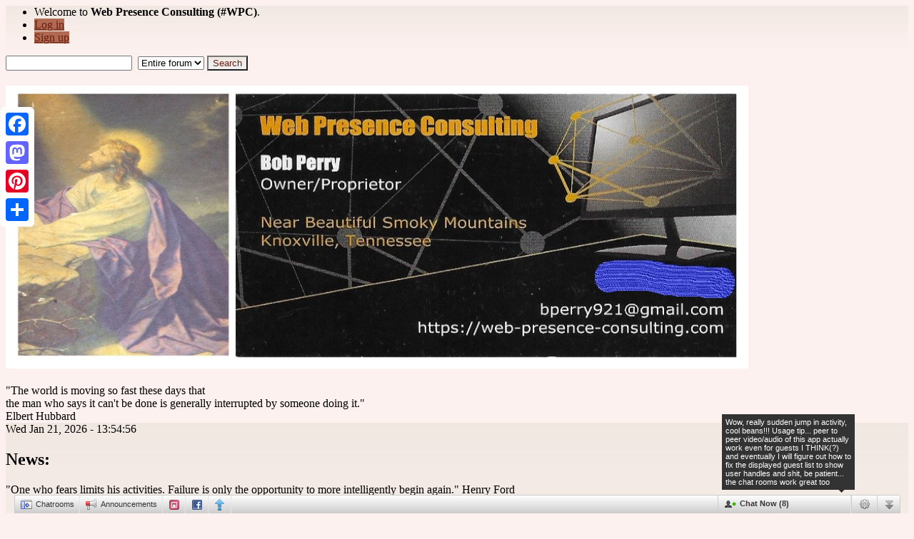

--- FILE ---
content_type: text/html; charset=UTF-8
request_url: https://web-presence-consulting.com/index.php?PHPSESSID=a7708c81e4948efc6fc7104f7b2219f9&action=tags;tagid=318
body_size: 6287
content:
<!DOCTYPE text/html> <html lang="en-US"> <head><link type="text/css" href="/cometchat/cometchatcss.php" rel="stylesheet" charset="utf-8"/><script type="text/javascript" src="/cometchat/cometchatjs.php" charset="utf-8"></script> <meta charset="UTF-8"> <link rel="stylesheet" href="https://web-presence-consulting.com/Themes/default/css/index.css?smf216_1751924211"> <link rel="stylesheet" href="https://web-presence-consulting.com/Themes/default/css/portal.css?smf216_1751924211"> <link rel="stylesheet" href="https://web-presence-consulting.com/Themes/default/css/seo.css?smf216_1751924211"> <link rel="stylesheet" href="https://web-presence-consulting.com/Themes/default/css/responsive.css?smf216_1751924211"> <style>
	.postarea .bbc_img, .list_posts .bbc_img, .post .inner .bbc_img, form#reported_posts .bbc_img, #preview_body .bbc_img { max-width: min(100%,480px); }
	
	.postarea .bbc_img, .list_posts .bbc_img, .post .inner .bbc_img, form#reported_posts .bbc_img, #preview_body .bbc_img { max-height: 480px; }
	
/* start of Color Changer mod output */
body {background: #fcf1ef;}div.cat_bar, .amt, .dropmenu li a:hover, .dropmenu li:hover a, .dropmenu li a:focus,#top_info > li > a:hover, #top_info > li:hover > a, #top_info > li > a.open, .button.active, .button.active:hover {background: #b16a52;border-color: #b16a52;}#footer {background: #b16a52;}.button.active, .button.active:hover {color: #fff;}.title_bar {border-top-color: #dd8b42;border-bottom-color: #dd8b42;}.dropmenu li a.active, #top_info li a.active, .dropmenu li a.active:hover, .dropmenu li:hover a.active, a.moderation_link,a.moderation_link:visited, .new_posts, .generic_bar .bar, .progress_bar .bar {background: #dd8b42;border-color: #dd8b42;}a, a:visited, .dropmenu li:hover li a, .dropmenu li li a, .button, .quickbuttons li, .quickbuttons li a,.quickbuttons li:hover a, .titlebg a, .subbg a {color: #681e11;}.dropmenu li ul, .top_menu, .dropmenu li li:hover, .button, .dropmenu li li:hover > a, .dropmenu li li a:focus,.dropmenu li li a:hover, #top_section, #search_form .button, .quickbuttons li, .quickbuttons li ul, .quickbuttons li ul li:hover,.quickbuttons ul li a:focus, .popup_window, #inner_section {background-image: linear-gradient(to bottom, #f0e7e1 0%, transparent 70%);}.button:hover, .quickbuttons li:hover, .navigate_section ul, .popup_content, .up_contain,.button:hover, #search_form .button:hover, .quickbuttons li:hover {background-image: linear-gradient(to bottom, transparent 0%, #f0e7e1 70%);}.windowbg:nth-of-type(even), .bg.even, .information, .roundframe, .generic_list_wrapper, .approvebg,.windowbg:nth-of-type(odd) blockquote, .windowbg:nth-of-type(even) .bbc_alternate_quote {background: #f5eeeb;}.windowbg:nth-of-type(odd), .bg.odd, .unread_notify:hover, .title_bar, tr.windowbg:hover,.windowbg:nth-of-type(even) blockquote, .windowbg:nth-of-type(odd) .bbc_alternate_quote {background: #f3ded6;}.info .subject, h1.forumtitle a, .poster h4, .poster h4 a, .poster li:hover h4 a, .poster h4 a:hover .poster li h4 a,.poster h4 a:focus, #smfAnnouncements dt a, .keyinfo h5 a, .keyinfo h5 a strong, .current_page {color: #c6574a;}#smfAnnouncements dt {border-color: #c6574a;}* {box-shadow: none !important;text-shadow: none !important;}
/* end of Color Changer mod output */

	
	</style> <script>
		var smf_theme_url = "https://web-presence-consulting.com/Themes/default";
		var smf_default_theme_url = "https://web-presence-consulting.com/Themes/default";
		var smf_images_url = "https://web-presence-consulting.com/Themes/default/images";
		var smf_smileys_url = "https://web-presence-consulting.com/Smileys";
		var smf_smiley_sets = "aaron,akyhne,fantasticsmileys,fugue,alienine,default";
		var smf_smiley_sets_default = "fantasticsmileys";
		var smf_avatars_url = "https://web-presence-consulting.com/avatars";
		var smf_scripturl = "https://web-presence-consulting.com/index.php?PHPSESSID=a7708c81e4948efc6fc7104f7b2219f9&amp;";
		var smf_iso_case_folding = false;
		var smf_charset = "UTF-8";
		var smf_session_id = "d3eae9aebe064d34cfda336e111265d7";
		var smf_session_var = "e56f70af8c";
		var smf_member_id = 0;
		var ajax_notification_text = 'Loading...';
		var help_popup_heading_text = 'A little lost? Let me explain:';
		var banned_text = 'Sorry Guest, you are banned from using this forum!';
		var smf_txt_expand = 'Expand';
		var smf_txt_shrink = 'Shrink';
		var smf_collapseAlt = 'Hide';
		var smf_expandAlt = 'Show';
		var smf_quote_expand = false;
		var allow_xhjr_credentials = true;
	</script> <script src="https://web-presence-consulting.com/Themes/default/scripts/jquery-3.6.3.min.js"></script> <script src="https://web-presence-consulting.com/Themes/default/scripts/smf_jquery_plugins.js?smf216_1751924211"></script> <script src="https://web-presence-consulting.com/Themes/default/scripts/script.js?smf216_1751924211"></script> <script src="https://web-presence-consulting.com/Themes/default/scripts/theme.js?smf216_1751924211"></script> <script>
	var smf_you_sure ='Are you sure you want to do this?';
	</script> <title>Web Presence Consulting (#WPC) - Results for ridiculous?</title> <meta name="viewport" content="width=device-width, initial-scale=1"> <meta property="og:site_name" content="Web Presence Consulting (#WPC)"> <meta property="og:title" content="Web Presence Consulting (#WPC) - Results for ridiculous?"> <meta name="keywords" content="#WPC"> <meta property="og:image" content="https://web-presence-consulting.com/images/marine-mens-dept-navy.jpg"> <meta property="og:description" content="Web Presence Consulting (#WPC) - Results for ridiculous?"> <meta name="description" content="Web Presence Consulting (#WPC) - Results for ridiculous?"> <meta name="theme-color" content="#557EA0"> <link rel="help" href="https://web-presence-consulting.com/index.php?PHPSESSID=a7708c81e4948efc6fc7104f7b2219f9&amp;action=help"> <link rel="contents" href="https://web-presence-consulting.com/index.php?PHPSESSID=a7708c81e4948efc6fc7104f7b2219f9&amp;"> <link rel="search" href="https://web-presence-consulting.com/index.php?PHPSESSID=a7708c81e4948efc6fc7104f7b2219f9&amp;action=search"> <link rel="alternate" type="application/rss+xml" title="Web Presence Consulting (#WPC) - RSS" href="https://web-presence-consulting.com/index.php?PHPSESSID=a7708c81e4948efc6fc7104f7b2219f9&amp;action=.xml;type=rss2"> <link rel="alternate" type="application/atom+xml" title="Web Presence Consulting (#WPC) - Atom" href="https://web-presence-consulting.com/index.php?PHPSESSID=a7708c81e4948efc6fc7104f7b2219f9&amp;action=.xml;type=atom"> <script language="JavaScript" type="text/javascript"><!-- // --><![CDATA[
			document.title = document.title + ' - 4 page views remaining today';
	// ]]></script> <link rel="stylesheet" href="https://web-presence-consulting.com/Themes/default/css/portal.css?2116899539"> <script>
		function ehPortalDatePicker() {
			if (!($.fn.datepicker)) {
				$.getScript( "https://web-presence-consulting.com/Themes/default/scripts/jquery-ui.datepicker.min.js" )
				.done(function( script, textStatus ) {
					console.log( textStatus );
				})
				.fail(function( jqxhr, settings, exception ) {
					$( "div.log" ).text( "Failed to load datepicker." );
				});
			}
			if (!($.fn.datepair)) {
				$.getScript( "https://web-presence-consulting.com/Themes/default/scripts/jquery.datepair.min.js" )
				.done(function( script, textStatus ) {
					console.log( textStatus );
				})
				.fail(function( jqxhr, settings, exception ) {
					$( "div.log" ).text( "Failed to load datepair." );
				});
			}
		}
		function ehPortalgenerateRainbowText(element) {
			var text = element.innerText;
			element.innerHTML = "";
			for (let i = 0; i < text.length; i++) {
				let charElem = document.createElement("span");
				charElem.style.color = "hsl(" + (360 * i / text.length) + ",80%,50%)";
				charElem.innerHTML = text[i];
				element.appendChild(charElem);
			}
		}
		function ehPortalShoutChanger() {
			let i = 0;
			var elementsx = document.getElementsByClassName("ehPortalRainbowText");
			if (elementsx) {
				for (i = 0; i < elementsx.length; i++) {
					ehPortalgenerateRainbowText(elementsx[i]);
				}
			}
		}
		function ehPortalShoutClicker(boxid) {
			var ehshoutclicker = document.getElementById("ehshoutbbcodedrop_" + boxid);
			if (ehshoutclicker) {
				ehshoutclicker.style.display = ehshoutclicker.style.display !== "inline" ? "inline" : "none";
			}
			return false;
		}
		function ehportal_closebbcdrop(boxid) {
			if (document.getElementById("ehshoutbbcodedrop_" + boxid))
				document.getElementById("ehshoutbbcodedrop_" + boxid).style.display = "none";
			return false;
		}
		function ehportal_surroundText(ehtag, ehval, ehshoutid) {
			if (ehval != 0)
				surroundText("[" + ehtag + "=" + ehval + "]", "[/" + ehtag + "]", document.getElementsByClassName("new_shout_" + ehshoutid)[0]);

			document.getElementById("ehshoutbbcodedrop_" + ehtag + ehshoutid).value = "0";
			document.getElementById("ehshoutbbcodedrop_" + ehtag + ehshoutid).style.display = "none";
			return false;
		}
		function ehportal_inp_surroundText(ehtag, ehval, ehshoutid) {
			surroundText("[" + ehtag + "=" + ehval + "]", "[/" + ehtag + "]", document.getElementsByClassName("new_shout_" + ehshoutid)[0]);
			document.getElementById("ehshoutbbcodedrop_" + ehtag + ehshoutid).value = "0";
			document.getElementById("ehshoutbbcodedrop_" + ehtag + ehshoutid).style.display = "none";
			return false;
		}
		function ehcancelBubble(e) {
            var evt = e ? e : window.event;
            if (evt.stopPropagation)
				evt.stopPropagation();
            if (evt.ehcancelBubble != null)
				evt.ehcancelBubble = true;
        }
		$(document).ready(function(){
			ehPortalShoutChanger();
			ehPortalDatePicker();
			$(".sp_block_section > iframe").each(
				function(index, elem) {
					var newWrap = $("<div>").addClass("ehportal-iframe-container");
					elem.wrap(newWrap);
					elem.addClass("ehportal-responsive-iframe");
					elem.setAttribute("scrolling", "no");
				}
			);
			$(".sp_block_section_last > iframe").each(
				function(index, elem) {
					var newWrap = $("<div>").addClass("ehportal-iframe-container");
					elem.wrap(newWrap);
					elem.addClass("ehportal-responsive-iframe");
					elem.setAttribute("scrolling", "no");
				}
			);
			return false;
		});
	</script> <script type="text/javascript" src="https://web-presence-consulting.com/Themes/default/scripts/portal.js?1400"></script> <script type="text/javascript"><!-- // --><![CDATA[
		var sp_images_url = "https://web-presence-consulting.com/Themes/default/images/sp";
		var sp_script_url = "https://web-presence-consulting.com/index.php?PHPSESSID=a7708c81e4948efc6fc7104f7b2219f9&amp;";
		function sp_collapseBlock(id)
		{
			mode = $("#sp_block_" + id).is(":visible") ? 1 : 0;
			document.cookie = "sp_block_" + id + "=" + (mode ? 1 : 0);
			document.getElementById("sp_collapse_" + id).className = (mode ? "toggle_down" : "toggle_up");
			$("#sp_block_" + id).stop().slideToggle( "slow");
		}
		var shoutUserId = "-1";
		function spSound()
		{
			return 0;
		}
		function sp_collapseSide(id)
		{
			var sp_sides = new Array();
			sp_sides[1] = "sp_left";
			sp_sides[4] = "sp_right";
			mode = document.getElementById(sp_sides[id]).style.display == "" ? 0 : 1;
			document.cookie = sp_sides[id] + "=" + (mode ? 0 : 1);
			document.getElementById("sp_collapse_side" + id).src = smf_default_theme_url + "/images/sp" + (mode ? "/collapse.png" : "/expand.png");
			document.getElementById(sp_sides[id]).style.display = mode ? "" : "none";
		}
		if (window.addEventListener) {
			window.addEventListener("load", sp_image_resize, false);
		}
		else if (window.attachEvent) {
			window.attachEvent("onload", sp_image_resize);
		}
		else {
			window.onload = sp_image_resize();
		}
	// ]]></script> <link href="https://web-presence-consulting.com/Themes/default/css/portal_shoutbox.css?1400" rel="stylesheet" type="text/css" /> <!-- Google tag (gtag.js) --> <script async src="https://www.googletagmanager.com/gtag/js?id=G-323149970"></script> <script>
		window.dataLayer = window.dataLayer || [];
		function gtag(){dataLayer.push(arguments);}
		gtag('js', new Date());
		gtag('config', 'G-323149970');
		</script> <meta name="copyright" content="©WebPresenceConsulting 2024" /> <meta name="author" content="Bob Perry" /> <meta name="language" content="English" /> <meta name="publisher" content="SMF©" /> <meta name="audience" content="All" /> <meta name="google-site-verification" content="WGekS0URY1IzCLfdwmpDfhx7RVXOxKp1c4R5ad6JGWk" /> <meta name="msvalidate.01" content="70EAC81167713A85FD3EBED44124A68A" /> <meta charset="UTF-8" /> <meta property="og:title" content="Web Presence Consulting (#WPC) - Results for ridiculous?" /> <meta property="og:type" content="website" /> <meta property="og:site_name" content="Web Presence Consulting (#WPC)" /> <meta property="og:image" content="https://web-presence-consulting.com/favicon.ico" /> <meta itemprop="name" content="Web Presence Consulting (#WPC) - Results for ridiculous?" /> <meta itemprop="image" content="https://web-presence-consulting.com/favicon.ico" /> <meta name="twitter:card" content="summary"> <meta name="twitter:site" content="@bperry921"> <meta name="twitter:title" content="Web Presence Consulting (#WPC)"> <meta name="twitter:image" content="https://web-presence-consulting.com/favicon.ico" /> 
 <script type="text/javascript"><!-- // --><![CDATA[
  var _gaq = _gaq || [];
  _gaq.push(['_setAccount', 'UA-27674124-1']);
  _gaq.push(['_trackPageview']);

  (function() {
   var ga = document.createElement('script'); ga.type = 'text/javascript'; ga.async = true;
   ga.src = ('https:' == document.location.protocol ? 'https://ssl' : 'http://www') + '.google-analytics.com/ga.js';
   var s = document.getElementsByTagName('script')[0]; s.parentNode.insertBefore(ga, s);
  })();
 // ]]></script>
</head> <body id="chrome" class="action_tags"> <div id="footerfix"> <div id="top_section"> <div class="inner_wrap"> <ul class="floatleft" id="top_info"> <li class="welcome">
					Welcome to <strong>Web Presence Consulting (#WPC)</strong>.
				</li> <li class="button_login"> <a href="https://web-presence-consulting.com/index.php?PHPSESSID=a7708c81e4948efc6fc7104f7b2219f9&amp;action=login" class="open" onclick="return reqOverlayDiv(this.href, 'Log in', 'login');"> <span class="main_icons login"></span> <span class="textmenu">Log in</span> </a> </li> <li class="button_signup"> <a href="https://web-presence-consulting.com/index.php?PHPSESSID=a7708c81e4948efc6fc7104f7b2219f9&amp;action=signup" class="open"> <span class="main_icons regcenter"></span> <span class="textmenu">Sign up</span> </a> </li> </ul> <form id="search_form" class="floatright" action="https://web-presence-consulting.com/index.php?PHPSESSID=a7708c81e4948efc6fc7104f7b2219f9&amp;action=search2" method="post" accept-charset="UTF-8"> <input type="search" name="search" value="">&nbsp;
				<select name="search_selection"> <option value="all" selected>Entire forum </option> </select> <input type="submit" name="search2" value="Search" class="button"> <input type="hidden" name="advanced" value="0"> </form> </div><!-- .inner_wrap --> </div><!-- #top_section --> <div id="header"> <h1 class="forumtitle"> <a id="top" href="https://web-presence-consulting.com/index.php?PHPSESSID=a7708c81e4948efc6fc7104f7b2219f9&amp;"><img src="https://web-presence-consulting.com/images/new-website-header-001.jpg" alt="Web Presence Consulting (#WPC)"></a> </h1> <div id="siteslogan">"The world is moving so fast these days that <br />the man who says it can't be done is generally interrupted by someone doing it." <br />Elbert Hubbard</div> </div> <div id="wrapper"> <div id="upper_section"> <div id="inner_section"> <div id="inner_wrap" class="hide_720"> <div class="user"> <time datetime="2026-01-21T18:54:56Z">Wed Jan 21, 2026 - 13:54:56</time> </div> <div class="news"> <h2>News: </h2> <p>&quot;One who fears limits his activities. Failure is only the opportunity to more intelligently begin again.&quot; Henry Ford</p> </div> </div> <br /> <div align="right"><div id="google_translate_element"></div><script type="text/javascript">
function googleTranslateElementInit() {
  new google.translate.TranslateElement({
    pageLanguage: "en",
    layout: google.translate.TranslateElement.InlineLayout.HORIZONTAL
  }, 'google_translate_element');
}
</script><script src="//translate.google.com/translate_a/element.js?cb=googleTranslateElementInit"></script></div> <a class="mobile_user_menu"> <span class="menu_icon"></span> <span class="text_menu">Main Menu</span> </a> <div id="main_menu"> <div id="mobile_user_menu" class="popup_container"> <div class="popup_window description"> <div class="popup_heading">Main Menu
								<a href="javascript:void(0);" class="main_icons hide_popup"></a> </div> <ul class="dropmenu menu_nav"> <li class="button_home"> <a class="active" href="https://web-presence-consulting.com/index.php?PHPSESSID=a7708c81e4948efc6fc7104f7b2219f9&amp;"> <img src="https://web-presence-consulting.com/Themes/default/images/ep_home_icon.png" alt=""><span class="textmenu">Home</span> </a> </li> <li class="button_forum"> <a href="https://web-presence-consulting.com/index.php?PHPSESSID=a7708c81e4948efc6fc7104f7b2219f9&amp;action=forum"> <img src="https://web-presence-consulting.com/Themes/default/images/ep_forum_icon.gif" alt=""><span class="textmenu">Forum</span> </a> </li> <li class="button_main subsections"> <a href="https://web-presence-consulting.com/index.php?PHPSESSID=a7708c81e4948efc6fc7104f7b2219f9&amp;"> <span class="main_icons main"></span><span class="textmenu">Custom Help Menu</span> </a> <ul> <li> <a href="https://web-presence-consulting.com/index.php?PHPSESSID=a7708c81e4948efc6fc7104f7b2219f9&amp;action=stats"> <img title="group" src="https://web-presence-consulting.com/Themes/default/images/menu_icons/group.png" alt="WPC"/>&nbsp; Board Stats (real time)
									</a> </li> <li> <a href="https://web-presence-consulting.com/index.php?PHPSESSID=a7708c81e4948efc6fc7104f7b2219f9&amp;action=who"> <img title="group" src="https://web-presence-consulting.com/Themes/default/images/menu_icons/group.png" alt="WPC"/>&nbsp; Whos Online
									</a> </li> <li> <a href="https://web-presence-consulting.com/index.php?PHPSESSID=a7708c81e4948efc6fc7104f7b2219f9&amp;action=search">
										Search
									</a> </li> <li> <a href="https://web-presence-consulting.com/index.php?PHPSESSID=a7708c81e4948efc6fc7104f7b2219f9&amp;action=attbr">
										Attachments
									</a> </li> <li> <a href="https://web-presence-consulting.com/index.php?PHPSESSID=a7708c81e4948efc6fc7104f7b2219f9&amp;action=tags"> <img title="buy_coffee_small" src="https://web-presence-consulting.com/Themes/default/images/arc_icons/buy_coffee_small.gif" alt="WPC"/>&nbsp; Tags
									</a> </li> <li> <a href="https://web-presence-consulting.com/index.php?PHPSESSID=a7708c81e4948efc6fc7104f7b2219f9&amp;action=buddypage"> <img title="group" src="https://web-presence-consulting.com/Themes/default/images/menu_icons/group.png" alt="WPC"/>&nbsp; Buddy Page
									</a> </li> <li> <a href="https://web-presence-consulting.com/index.php?PHPSESSID=a7708c81e4948efc6fc7104f7b2219f9&amp;action=groups;sa=index"> <img title="group" src="https://web-presence-consulting.com/Themes/default/images/menu_icons/group.png" alt="WPC"/>&nbsp; Member Level Groups
									</a> </li> </ul> </li> <li class="button_gamemenu"> <a href=""> <img src="https://web-presence-consulting.com/Themes/default/images//arc_icons/arcade_home.jpg" alt=""><span class="textmenu">WPC Games</span> </a> </li> <li class="button_signup"> <a href="https://web-presence-consulting.com/index.php?PHPSESSID=a7708c81e4948efc6fc7104f7b2219f9&amp;action=signup"> <span class="main_icons signup"></span><span class="textmenu">Sign up</span> </a> </li> <li class="button_sitemap"> <a href="https://web-presence-consulting.com/index.php?PHPSESSID=a7708c81e4948efc6fc7104f7b2219f9&amp;action=sitemap"> <span class="main_icons www"></span><span class="textmenu">Sitemap</span> </a> </li> </ul><!-- .menu_nav --> </div> </div> </div> <div class="navigate_section"> <ul> <li> <a href="https://web-presence-consulting.com/index.php?PHPSESSID=a7708c81e4948efc6fc7104f7b2219f9&amp;action=forum"><span>Web Presence Consulting (#WPC)</span></a> </li> <li class="last"> <span class="dividers"> &#9658; </span> <a href="https://web-presence-consulting.com/index.php?PHPSESSID=a7708c81e4948efc6fc7104f7b2219f9&amp;action=tags"><span>Tags</span></a> </li> </ul> </div><!-- .navigate_section --> </div><!-- #inner_section --> </div><!-- #upper_section --> <div id="content_section"> <div id="main_content_section"><table><tr><td valign="top"><div class="a2a_kit a2a_kit_size_32 a2a_floating_style a2a_vertical_style" style="left:0px; top:150px;"> <a class="a2a_button_facebook"></a> <a class="a2a_button_mastodon"></a> <a class="a2a_button_pinterest"></a> <a class="a2a_dd" href="https://www.addtoany.com/share"></a> </div> <script defer src="https://static.addtoany.com/menu/page.js"></script></td><td width="100%" valign="top"> <div class="ehPortal_table" id="sp_main"> <div class="ehPortal_row"> <div class="ehPortal_cell sp_centertext"> <table border="0" cellpadding="0" cellspacing="0"  align="center" width="95%"> <tr> <td align="center" class="catbg">Results for ridiculous?</td> </tr> <tr> <td> <table border="0" width="100%" cellspacing="1" cellpadding="4" class="bordercolor"> <tr> <td class="catbg3">Subject</td> <td class="catbg3">Board Name</td> <td class="catbg3" width="11%">Started by</td> <td class="catbg3" width="4%" align="center">Replies</td> <td class="catbg3" width="4%" align="center">Views</td> </tr> <tr> <td colspan="4">Pages: <span class="pages">Pages</span><span class="current_page">1</span> </td> </tr> </table></td></tr></table><br /> <br /><div align="center"><span class="smalltext">Powered by: <a href="http://www.smfhacks.com" target="blank">SMF Tags</a></span></div> </div> </div> </div></td></tr></table> </div><!-- #main_content_section --> </div><!-- #content_section --> </div><!-- #wrapper --> </div><!-- #footerfix --> <div id="footer"> <div class="inner_wrap"> <ul> <li class="floatright"><a href="https://web-presence-consulting.com/index.php?PHPSESSID=a7708c81e4948efc6fc7104f7b2219f9&amp;action=help">Help</a> | <a href="https://web-presence-consulting.com/index.php?PHPSESSID=a7708c81e4948efc6fc7104f7b2219f9&amp;action=agreement">Terms and Rules</a> | <a href="#top_section">Go Up &#9650;</a></li> <li class="copyright" style="line-height: 1em;"><a href="https://web-develop.ca/" target="_blank" class="new_win">EhPortal 1.40.0 &copy; 2026, WebDev</a></li> <li class="copyright" style="line-height: 1em;"><a href="https://web-presence-consulting.com/index.php?PHPSESSID=a7708c81e4948efc6fc7104f7b2219f9&amp;action=credits" title="License" target="_blank" rel="noopener">SMF 2.1.6 &copy; 2025</a>, <a href="https://www.simplemachines.org" title="Simple Machines" target="_blank" class="new_win">Simple Machines</a><br /><span class="smalltext"><a href="http://www.smfads.com" target="_blank">SMFAds</a> for <a href="https://www.createaforum.com" title="Forum Hosting" target="_blank">Free Forums</a></span><br /><a href="https://www.createaforum.com" target="_blank">Simple Audio Video Embedder</a> | <a href="http://www.smfpacks.com" title="SMFPacks home of SMFPacks SEO and other premium and free mods for SMF">Powered by SMFPacks SEO Pro Mod</a> | </li> </ul> <p>Page created in 0.165 seconds with 22 queries.</p> </div> </div><!-- #footer --> <script>
window.addEventListener("DOMContentLoaded", function() {
	function triggerCron()
	{
		$.get('https://web-presence-consulting.com' + "/cron.php?ts=1769021685");
	}
	window.setTimeout(triggerCron, 1);
});
</script> </body> </html>

--- FILE ---
content_type: text/javascript;charset=utf-8
request_url: https://web-presence-consulting.com/cometchat/cometchatjs.php
body_size: 244412
content:

(function(a,b){function cy(a){return f.isWindow(a)?a:a.nodeType===9?a.defaultView||a.parentWindow:!1}function cv(a){if(!ck[a]){var b=c.body,d=f("<"+a+">").appendTo(b),e=d.css("display");d.remove();if(e==="none"||e===""){cl||(cl=c.createElement("iframe"),cl.frameBorder=cl.width=cl.height=0),b.appendChild(cl);if(!cm||!cl.createElement)cm=(cl.contentWindow||cl.contentDocument).document,cm.write((c.compatMode==="CSS1Compat"?"<!doctype html>":"")+"<html><body>"),cm.close();d=cm.createElement(a),cm.body.appendChild(d),e=f.css(d,"display"),b.removeChild(cl)}ck[a]=e}return ck[a]}function cu(a,b){var c={};f.each(cq.concat.apply([],cq.slice(0,b)),function(){c[this]=a});return c}function ct(){cr=b}function cs(){setTimeout(ct,0);return cr=f.now()}function cj(){try{return new a.ActiveXObject("Microsoft.XMLHTTP")}catch(b){}}function ci(){try{return new a.XMLHttpRequest}catch(b){}}function cc(a,c){a.dataFilter&&(c=a.dataFilter(c,a.dataType));var d=a.dataTypes,e={},g,h,i=d.length,j,k=d[0],l,m,n,o,p;for(g=1;g<i;g++){if(g===1)for(h in a.converters)typeof h=="string"&&(e[h.toLowerCase()]=a.converters[h]);l=k,k=d[g];if(k==="*")k=l;else if(l!=="*"&&l!==k){m=l+" "+k,n=e[m]||e["* "+k];if(!n){p=b;for(o in e){j=o.split(" ");if(j[0]===l||j[0]==="*"){p=e[j[1]+" "+k];if(p){o=e[o],o===!0?n=p:p===!0&&(n=o);break}}}}!n&&!p&&f.error("No conversion from "+m.replace(" "," to ")),n!==!0&&(c=n?n(c):p(o(c)))}}return c}function cb(a,c,d){var e=a.contents,f=a.dataTypes,g=a.responseFields,h,i,j,k;for(i in g)i in d&&(c[g[i]]=d[i]);while(f[0]==="*")f.shift(),h===b&&(h=a.mimeType||c.getResponseHeader("content-type"));if(h)for(i in e)if(e[i]&&e[i].test(h)){f.unshift(i);break}if(f[0]in d)j=f[0];else{for(i in d){if(!f[0]||a.converters[i+" "+f[0]]){j=i;break}k||(k=i)}j=j||k}if(j){j!==f[0]&&f.unshift(j);return d[j]}}function ca(a,b,c,d){if(f.isArray(b))f.each(b,function(b,e){c||bE.test(a)?d(a,e):ca(a+"["+(typeof e=="object"||f.isArray(e)?b:"")+"]",e,c,d)});else if(!c&&b!=null&&typeof b=="object")for(var e in b)ca(a+"["+e+"]",b[e],c,d);else d(a,b)}function b_(a,c){var d,e,g=f.ajaxSettings.flatOptions||{};for(d in c)c[d]!==b&&((g[d]?a:e||(e={}))[d]=c[d]);e&&f.extend(!0,a,e)}function b$(a,c,d,e,f,g){f=f||c.dataTypes[0],g=g||{},g[f]=!0;var h=a[f],i=0,j=h?h.length:0,k=a===bT,l;for(;i<j&&(k||!l);i++)l=h[i](c,d,e),typeof l=="string"&&(!k||g[l]?l=b:(c.dataTypes.unshift(l),l=b$(a,c,d,e,l,g)));(k||!l)&&!g["*"]&&(l=b$(a,c,d,e,"*",g));return l}function bZ(a){return function(b,c){typeof b!="string"&&(c=b,b="*");if(f.isFunction(c)){var d=b.toLowerCase().split(bP),e=0,g=d.length,h,i,j;for(;e<g;e++)h=d[e],j=/^\+/.test(h),j&&(h=h.substr(1)||"*"),i=a[h]=a[h]||[],i[j?"unshift":"push"](c)}}}function bC(a,b,c){var d=b==="width"?a.offsetWidth:a.offsetHeight,e=b==="width"?bx:by,g=0,h=e.length;if(d>0){if(c!=="border")for(;g<h;g++)c||(d-=parseFloat(f.css(a,"padding"+e[g]))||0),c==="margin"?d+=parseFloat(f.css(a,c+e[g]))||0:d-=parseFloat(f.css(a,"border"+e[g]+"Width"))||0;return d+"px"}d=bz(a,b,b);if(d<0||d==null)d=a.style[b]||0;d=parseFloat(d)||0;if(c)for(;g<h;g++)d+=parseFloat(f.css(a,"padding"+e[g]))||0,c!=="padding"&&(d+=parseFloat(f.css(a,"border"+e[g]+"Width"))||0),c==="margin"&&(d+=parseFloat(f.css(a,c+e[g]))||0);return d+"px"}function bp(a,b){b.src?f.ajax({url:b.src,async:!1,dataType:"script"}):f.globalEval((b.text||b.textContent||b.innerHTML||"").replace(bf,"/*$0*/")),b.parentNode&&b.parentNode.removeChild(b)}function bo(a){var b=c.createElement("div");bh.appendChild(b),b.innerHTML=a.outerHTML;return b.firstChild}function bn(a){var b=(a.nodeName||"").toLowerCase();b==="input"?bm(a):b!=="script"&&typeof a.getElementsByTagName!="undefined"&&f.grep(a.getElementsByTagName("input"),bm)}function bm(a){if(a.type==="checkbox"||a.type==="radio")a.defaultChecked=a.checked}function bl(a){return typeof a.getElementsByTagName!="undefined"?a.getElementsByTagName("*"):typeof a.querySelectorAll!="undefined"?a.querySelectorAll("*"):[]}function bk(a,b){var c;if(b.nodeType===1){b.clearAttributes&&b.clearAttributes(),b.mergeAttributes&&b.mergeAttributes(a),c=b.nodeName.toLowerCase();if(c==="object")b.outerHTML=a.outerHTML;else if(c!=="input"||a.type!=="checkbox"&&a.type!=="radio"){if(c==="option")b.selected=a.defaultSelected;else if(c==="input"||c==="textarea")b.defaultValue=a.defaultValue}else a.checked&&(b.defaultChecked=b.checked=a.checked),b.value!==a.value&&(b.value=a.value);b.removeAttribute(f.expando)}}function bj(a,b){if(b.nodeType===1&&!!f.hasData(a)){var c,d,e,g=f._data(a),h=f._data(b,g),i=g.events;if(i){delete h.handle,h.events={};for(c in i)for(d=0,e=i[c].length;d<e;d++)f.event.add(b,c+(i[c][d].namespace?".":"")+i[c][d].namespace,i[c][d],i[c][d].data)}h.data&&(h.data=f.extend({},h.data))}}function bi(a,b){return f.nodeName(a,"table")?a.getElementsByTagName("tbody")[0]||a.appendChild(a.ownerDocument.createElement("tbody")):a}function U(a){var b=V.split("|"),c=a.createDocumentFragment();if(c.createElement)while(b.length)c.createElement(b.pop());return c}function T(a,b,c){b=b||0;if(f.isFunction(b))return f.grep(a,function(a,d){var e=!!b.call(a,d,a);return e===c});if(b.nodeType)return f.grep(a,function(a,d){return a===b===c});if(typeof b=="string"){var d=f.grep(a,function(a){return a.nodeType===1});if(O.test(b))return f.filter(b,d,!c);b=f.filter(b,d)}return f.grep(a,function(a,d){return f.inArray(a,b)>=0===c})}function S(a){return!a||!a.parentNode||a.parentNode.nodeType===11}function K(){return!0}function J(){return!1}function n(a,b,c){var d=b+"defer",e=b+"queue",g=b+"mark",h=f._data(a,d);h&&(c==="queue"||!f._data(a,e))&&(c==="mark"||!f._data(a,g))&&setTimeout(function(){!f._data(a,e)&&!f._data(a,g)&&(f.removeData(a,d,!0),h.fire())},0)}function m(a){for(var b in a){if(b==="data"&&f.isEmptyObject(a[b]))continue;if(b!=="toJSON")return!1}return!0}function l(a,c,d){if(d===b&&a.nodeType===1){var e="data-"+c.replace(k,"-$1").toLowerCase();d=a.getAttribute(e);if(typeof d=="string"){try{d=d==="true"?!0:d==="false"?!1:d==="null"?null:f.isNumeric(d)?parseFloat(d):j.test(d)?f.parseJSON(d):d}catch(g){}f.data(a,c,d)}else d=b}return d}function h(a){var b=g[a]={},c,d;a=a.split(/\s+/);for(c=0,d=a.length;c<d;c++)b[a[c]]=!0;return b}var c=a.document,d=a.navigator,e=a.location,f=function(){function J(){if(!e.isReady){try{c.documentElement.doScroll("left")}catch(a){setTimeout(J,1);return}e.ready()}}var e=function(a,b){return new e.fn.init(a,b,h)},f=a.jqcc,g=a.$,h,i=/^(?:[^#<]*(<[\w\W]+>)[^>]*$|#([\w\-]*)$)/,j=/\S/,k=/^\s+/,l=/\s+$/,m=/^<(\w+)\s*\/?>(?:<\/\1>)?$/,n=/^[\],:{}\s]*$/,o=/\\(?:["\\\/bfnrt]|u[0-9a-fA-F]{4})/g,p=/"[^"\\\n\r]*"|true|false|null|-?\d+(?:\.\d*)?(?:[eE][+\-]?\d+)?/g,q=/(?:^|:|,)(?:\s*\[)+/g,r=/(webkit)[ \/]([\w.]+)/,s=/(opera)(?:.*version)?[ \/]([\w.]+)/,t=/(msie) ([\w.]+)/,u=/(mozilla)(?:.*? rv:([\w.]+))?/,v=/-([a-z]|[0-9])/ig,w=/^-ms-/,x=function(a,b){return(b+"").toUpperCase()},y=d.userAgent,z,A,B,C=Object.prototype.toString,D=Object.prototype.hasOwnProperty,E=Array.prototype.push,F=Array.prototype.slice,G=String.prototype.trim,H=Array.prototype.indexOf,I={};e.fn=e.prototype={constructor:e,init:function(a,d,f){var g,h,j,k;if(!a)return this;if(a.nodeType){this.context=this[0]=a,this.length=1;return this}if(a==="body"&&!d&&c.body){this.context=c,this[0]=c.body,this.selector=a,this.length=1;return this}if(typeof a=="string"){a.charAt(0)!=="<"||a.charAt(a.length-1)!==">"||a.length<3?g=i.exec(a):g=[null,a,null];if(g&&(g[1]||!d)){if(g[1]){d=d instanceof e?d[0]:d,k=d?d.ownerDocument||d:c,j=m.exec(a),j?e.isPlainObject(d)?(a=[c.createElement(j[1])],e.fn.attr.call(a,d,!0)):a=[k.createElement(j[1])]:(j=e.buildFragment([g[1]],[k]),a=(j.cacheable?e.clone(j.fragment):j.fragment).childNodes);return e.merge(this,a)}h=c.getElementById(g[2]);if(h&&h.parentNode){if(h.id!==g[2])return f.find(a);this.length=1,this[0]=h}this.context=c,this.selector=a;return this}return!d||d.jqcc?(d||f).find(a):this.constructor(d).find(a)}if(e.isFunction(a))return f.ready(a);a.selector!==b&&(this.selector=a.selector,this.context=a.context);return e.makeArray(a,this)},selector:"",jqcc:"1.7.1",length:0,size:function(){return this.length},toArray:function(){return F.call(this,0)},get:function(a){return a==null?this.toArray():a<0?this[this.length+a]:this[a]},pushStack:function(a,b,c){var d=this.constructor();e.isArray(a)?E.apply(d,a):e.merge(d,a),d.prevObject=this,d.context=this.context,b==="find"?d.selector=this.selector+(this.selector?" ":"")+c:b&&(d.selector=this.selector+"."+b+"("+c+")");return d},each:function(a,b){return e.each(this,a,b)},ready:function(a){e.bindReady(),A.add(a);return this},eq:function(a){a=+a;return a===-1?this.slice(a):this.slice(a,a+1)},first:function(){return this.eq(0)},last:function(){return this.eq(-1)},slice:function(){return this.pushStack(F.apply(this,arguments),"slice",F.call(arguments).join(","))},map:function(a){return this.pushStack(e.map(this,function(b,c){return a.call(b,c,b)}))},end:function(){return this.prevObject||this.constructor(null)},push:E,sort:[].sort,splice:[].splice},e.fn.init.prototype=e.fn,e.extend=e.fn.extend=function(){var a,c,d,f,g,h,i=arguments[0]||{},j=1,k=arguments.length,l=!1;typeof i=="boolean"&&(l=i,i=arguments[1]||{},j=2),typeof i!="object"&&!e.isFunction(i)&&(i={}),k===j&&(i=this,--j);for(;j<k;j++)if((a=arguments[j])!=null)for(c in a){d=i[c],f=a[c];if(i===f)continue;l&&f&&(e.isPlainObject(f)||(g=e.isArray(f)))?(g?(g=!1,h=d&&e.isArray(d)?d:[]):h=d&&e.isPlainObject(d)?d:{},i[c]=e.extend(l,h,f)):f!==b&&(i[c]=f)}return i},e.extend({noConflict:function(b){a.$===e&&(a.$=g),b&&a.jqcc===e&&(a.jqcc=f);return e},isReady:!1,readyWait:1,holdReady:function(a){a?e.readyWait++:e.ready(!0)},ready:function(a){if(a===!0&&!--e.readyWait||a!==!0&&!e.isReady){if(!c.body)return setTimeout(e.ready,1);e.isReady=!0;if(a!==!0&&--e.readyWait>0)return;A.fireWith(c,[e]),e.fn.trigger&&e(c).trigger("ready").off("ready")}},bindReady:function(){if(!A){A=e.Callbacks("once memory");if(c.readyState==="complete")return setTimeout(e.ready,1);if(c.addEventListener)c.addEventListener("DOMContentLoaded",B,!1),a.addEventListener("load",e.ready,!1);else if(c.attachEvent){c.attachEvent("onreadystatechange",B),a.attachEvent("onload",e.ready);var b=!1;try{b=a.frameElement==null}catch(d){}c.documentElement.doScroll&&b&&J()}}},isFunction:function(a){return e.type(a)==="function"},isArray:Array.isArray||function(a){return e.type(a)==="array"},isWindow:function(a){return a&&typeof a=="object"&&"setInterval"in a},isNumeric:function(a){return!isNaN(parseFloat(a))&&isFinite(a)},type:function(a){return a==null?String(a):I[C.call(a)]||"object"},isPlainObject:function(a){if(!a||e.type(a)!=="object"||a.nodeType||e.isWindow(a))return!1;try{if(a.constructor&&!D.call(a,"constructor")&&!D.call(a.constructor.prototype,"isPrototypeOf"))return!1}catch(c){return!1}var d;for(d in a);return d===b||D.call(a,d)},isEmptyObject:function(a){for(var b in a)return!1;return!0},error:function(a){throw new Error(a)},parseJSON:function(b){if(typeof b!="string"||!b)return null;b=e.trim(b);if(a.JSON&&a.JSON.parse)return a.JSON.parse(b);if(n.test(b.replace(o,"@").replace(p,"]").replace(q,"")))return(new Function("return "+b))();e.error("Invalid JSON: "+b)},parseXML:function(c){var d,f;try{a.DOMParser?(f=new DOMParser,d=f.parseFromString(c,"text/xml")):(d=new ActiveXObject("Microsoft.XMLDOM"),d.async="false",d.loadXML(c))}catch(g){d=b}(!d||!d.documentElement||d.getElementsByTagName("parsererror").length)&&e.error("Invalid XML: "+c);return d},noop:function(){},globalEval:function(b){b&&j.test(b)&&(a.execScript||function(b){a.eval.call(a,b)})(b)},camelCase:function(a){return a.replace(w,"ms-").replace(v,x)},nodeName:function(a,b){return a.nodeName&&a.nodeName.toUpperCase()===b.toUpperCase()},each:function(a,c,d){var f,g=0,h=a.length,i=h===b||e.isFunction(a);if(d){if(i){for(f in a)if(c.apply(a[f],d)===!1)break}else for(;g<h;)if(c.apply(a[g++],d)===!1)break}else if(i){for(f in a)if(c.call(a[f],f,a[f])===!1)break}else for(;g<h;)if(c.call(a[g],g,a[g++])===!1)break;return a},trim:G?function(a){return a==null?"":G.call(a)}:function(a){return a==null?"":(a+"").replace(k,"").replace(l,"")},makeArray:function(a,b){var c=b||[];if(a!=null){var d=e.type(a);a.length==null||d==="string"||d==="function"||d==="regexp"||e.isWindow(a)?E.call(c,a):e.merge(c,a)}return c},inArray:function(a,b,c){var d;if(b){if(H)return H.call(b,a,c);d=b.length,c=c?c<0?Math.max(0,d+c):c:0;for(;c<d;c++)if(c in b&&b[c]===a)return c}return-1},merge:function(a,c){var d=a.length,e=0;if(typeof c.length=="number")for(var f=c.length;e<f;e++)a[d++]=c[e];else while(c[e]!==b)a[d++]=c[e++];a.length=d;return a},grep:function(a,b,c){var d=[],e;c=!!c;for(var f=0,g=a.length;f<g;f++)e=!!b(a[f],f),c!==e&&d.push(a[f]);return d},map:function(a,c,d){var f,g,h=[],i=0,j=a.length,k=a instanceof e||j!==b&&typeof j=="number"&&(j>0&&a[0]&&a[j-1]||j===0||e.isArray(a));if(k)for(;i<j;i++)f=c(a[i],i,d),f!=null&&(h[h.length]=f);else for(g in a)f=c(a[g],g,d),f!=null&&(h[h.length]=f);return h.concat.apply([],h)},guid:1,proxy:function(a,c){if(typeof c=="string"){var d=a[c];c=a,a=d}if(!e.isFunction(a))return b;var f=F.call(arguments,2),g=function(){return a.apply(c,f.concat(F.call(arguments)))};g.guid=a.guid=a.guid||g.guid||e.guid++;return g},access:function(a,c,d,f,g,h){var i=a.length;if(typeof c=="object"){for(var j in c)e.access(a,j,c[j],f,g,d);return a}if(d!==b){f=!h&&f&&e.isFunction(d);for(var k=0;k<i;k++)g(a[k],c,f?d.call(a[k],k,g(a[k],c)):d,h);return a}return i?g(a[0],c):b},now:function(){return(new Date).getTime()},uaMatch:function(a){a=a.toLowerCase();var b=r.exec(a)||s.exec(a)||t.exec(a)||a.indexOf("compatible")<0&&u.exec(a)||[];return{browser:b[1]||"",version:b[2]||"0"}},sub:function(){function a(b,c){return new a.fn.init(b,c)}e.extend(!0,a,this),a.superclass=this,a.fn=a.prototype=this(),a.fn.constructor=a,a.sub=this.sub,a.fn.init=function(d,f){f&&f instanceof e&&!(f instanceof a)&&(f=a(f));return e.fn.init.call(this,d,f,b)},a.fn.init.prototype=a.fn;var b=a(c);return a},browser:{}}),e.each("Boolean Number String Function Array Date RegExp Object".split(" "),function(a,b){I["[object "+b+"]"]=b.toLowerCase()}),z=e.uaMatch(y),z.browser&&(e.browser[z.browser]=!0,e.browser.version=z.version),e.browser.webkit&&(e.browser.safari=!0),j.test(" ")&&(k=/^[\s\xA0]+/,l=/[\s\xA0]+$/),h=e(c),c.addEventListener?B=function(){c.removeEventListener("DOMContentLoaded",B,!1),e.ready()}:c.attachEvent&&(B=function(){c.readyState==="complete"&&(c.detachEvent("onreadystatechange",B),e.ready())});return e}(),g={};f.Callbacks=function(a){a=a?g[a]||h(a):{};var c=[],d=[],e,i,j,k,l,m=function(b){var d,e,g,h,i;for(d=0,e=b.length;d<e;d++)g=b[d],h=f.type(g),h==="array"?m(g):h==="function"&&(!a.unique||!o.has(g))&&c.push(g)},n=function(b,f){f=f||[],e=!a.memory||[b,f],i=!0,l=j||0,j=0,k=c.length;for(;c&&l<k;l++)if(c[l].apply(b,f)===!1&&a.stopOnFalse){e=!0;break}i=!1,c&&(a.once?e===!0?o.disable():c=[]:d&&d.length&&(e=d.shift(),o.fireWith(e[0],e[1])))},o={add:function(){if(c){var a=c.length;m(arguments),i?k=c.length:e&&e!==!0&&(j=a,n(e[0],e[1]))}return this},remove:function(){if(c){var b=arguments,d=0,e=b.length;for(;d<e;d++)for(var f=0;f<c.length;f++)if(b[d]===c[f]){i&&f<=k&&(k--,f<=l&&l--),c.splice(f--,1);if(a.unique)break}}return this},has:function(a){if(c){var b=0,d=c.length;for(;b<d;b++)if(a===c[b])return!0}return!1},empty:function(){c=[];return this},disable:function(){c=d=e=b;return this},disabled:function(){return!c},lock:function(){d=b,(!e||e===!0)&&o.disable();return this},locked:function(){return!d},fireWith:function(b,c){d&&(i?a.once||d.push([b,c]):(!a.once||!e)&&n(b,c));return this},fire:function(){o.fireWith(this,arguments);return this},fired:function(){return!!e}};return o};var i=[].slice;f.extend({Deferred:function(a){var b=f.Callbacks("once memory"),c=f.Callbacks("once memory"),d=f.Callbacks("memory"),e="pending",g={resolve:b,reject:c,notify:d},h={done:b.add,fail:c.add,progress:d.add,state:function(){return e},isResolved:b.fired,isRejected:c.fired,then:function(a,b,c){i.done(a).fail(b).progress(c);return this},always:function(){i.done.apply(i,arguments).fail.apply(i,arguments);return this},pipe:function(a,b,c){return f.Deferred(function(d){f.each({done:[a,"resolve"],fail:[b,"reject"],progress:[c,"notify"]},function(a,b){var c=b[0],e=b[1],g;f.isFunction(c)?i[a](function(){g=c.apply(this,arguments),g&&f.isFunction(g.promise)?g.promise().then(d.resolve,d.reject,d.notify):d[e+"With"](this===i?d:this,[g])}):i[a](d[e])})}).promise()},promise:function(a){if(a==null)a=h;else for(var b in h)a[b]=h[b];return a}},i=h.promise({}),j;for(j in g)i[j]=g[j].fire,i[j+"With"]=g[j].fireWith;i.done(function(){e="resolved"},c.disable,d.lock).fail(function(){e="rejected"},b.disable,d.lock),a&&a.call(i,i);return i},when:function(a){function m(a){return function(b){e[a]=arguments.length>1?i.call(arguments,0):b,j.notifyWith(k,e)}}function l(a){return function(c){b[a]=arguments.length>1?i.call(arguments,0):c,--g||j.resolveWith(j,b)}}var b=i.call(arguments,0),c=0,d=b.length,e=Array(d),g=d,h=d,j=d<=1&&a&&f.isFunction(a.promise)?a:f.Deferred(),k=j.promise();if(d>1){for(;c<d;c++)b[c]&&b[c].promise&&f.isFunction(b[c].promise)?b[c].promise().then(l(c),j.reject,m(c)):--g;g||j.resolveWith(j,b)}else j!==a&&j.resolveWith(j,d?[a]:[]);return k}}),f.support=function(){var b,d,e,g,h,i,j,k,l,m,n,o,p,q=c.createElement("div"),r=c.documentElement;q.setAttribute("className","t"),q.innerHTML="   <link/><table></table><a href='/a' style='top:1px;float:left;opacity:.55;'>a</a><input type='checkbox'/>",d=q.getElementsByTagName("*"),e=q.getElementsByTagName("a")[0];if(!d||!d.length||!e)return{};g=c.createElement("select"),h=g.appendChild(c.createElement("option")),i=q.getElementsByTagName("input")[0],b={leadingWhitespace:q.firstChild.nodeType===3,tbody:!q.getElementsByTagName("tbody").length,htmlSerialize:!!q.getElementsByTagName("link").length,style:/top/.test(e.getAttribute("style")),hrefNormalized:e.getAttribute("href")==="/a",opacity:/^0.55/.test(e.style.opacity),cssFloat:!!e.style.cssFloat,checkOn:i.value==="on",optSelected:h.selected,getSetAttribute:q.className!=="t",enctype:!!c.createElement("form").enctype,html5Clone:c.createElement("nav").cloneNode(!0).outerHTML!=="<:nav></:nav>",submitBubbles:!0,changeBubbles:!0,focusinBubbles:!1,deleteExpando:!0,noCloneEvent:!0,inlineBlockNeedsLayout:!1,shrinkWrapBlocks:!1,reliableMarginRight:!0},i.checked=!0,b.noCloneChecked=i.cloneNode(!0).checked,g.disabled=!0,b.optDisabled=!h.disabled;try{delete q.test}catch(s){b.deleteExpando=!1}!q.addEventListener&&q.attachEvent&&q.fireEvent&&(q.attachEvent("onclick",function(){b.noCloneEvent=!1}),q.cloneNode(!0).fireEvent("onclick")),i=c.createElement("input"),i.value="t",i.setAttribute("type","radio"),b.radioValue=i.value==="t",i.setAttribute("checked","checked"),q.appendChild(i),k=c.createDocumentFragment(),k.appendChild(q.lastChild),b.checkClone=k.cloneNode(!0).cloneNode(!0).lastChild.checked,b.appendChecked=i.checked,k.removeChild(i),k.appendChild(q),q.innerHTML="",a.getComputedStyle&&(j=c.createElement("div"),j.style.width="0",j.style.marginRight="0",q.style.width="2px",q.appendChild(j),b.reliableMarginRight=(parseInt((a.getComputedStyle(j,null)||{marginRight:0}).marginRight,10)||0)===0);if(q.attachEvent)for(o in{submit:1,change:1,focusin:1})n="on"+o,p=n in q,p||(q.setAttribute(n,"return;"),p=typeof q[n]=="function"),b[o+"Bubbles"]=p;k.removeChild(q),k=g=h=j=q=i=null,f(function(){var a,d,e,g,h,i,j,k,m,n,o,r=c.getElementsByTagName("body")[0];!r||(j=1,k="position:absolute;top:0;left:0;width:1px;height:1px;margin:0;",m="visibility:hidden;border:0;",n="style='"+k+"border:5px solid #000;padding:0;'",o="<div "+n+"><div></div></div>"+"<table "+n+" cellpadding='0' cellspacing='0'>"+"<tr><td></td></tr></table>",a=c.createElement("div"),a.style.cssText=m+"width:0;height:0;position:static;top:0;margin-top:"+j+"px",r.insertBefore(a,r.firstChild),q=c.createElement("div"),a.appendChild(q),q.innerHTML="<table><tr><td style='padding:0;border:0;display:none'></td><td>t</td></tr></table>",l=q.getElementsByTagName("td"),p=l[0].offsetHeight===0,l[0].style.display="",l[1].style.display="none",b.reliableHiddenOffsets=p&&l[0].offsetHeight===0,q.innerHTML="",q.style.width=q.style.paddingLeft="1px",f.boxModel=b.boxModel=q.offsetWidth===2,typeof q.style.zoom!="undefined"&&(q.style.display="inline",q.style.zoom=1,b.inlineBlockNeedsLayout=q.offsetWidth===2,q.style.display="",q.innerHTML="<div style='width:4px;'></div>",b.shrinkWrapBlocks=q.offsetWidth!==2),q.style.cssText=k+m,q.innerHTML=o,d=q.firstChild,e=d.firstChild,h=d.nextSibling.firstChild.firstChild,i={doesNotAddBorder:e.offsetTop!==5,doesAddBorderForTableAndCells:h.offsetTop===5},e.style.position="fixed",e.style.top="20px",i.fixedPosition=e.offsetTop===20||e.offsetTop===15,e.style.position=e.style.top="",d.style.overflow="hidden",d.style.position="relative",i.subtractsBorderForOverflowNotVisible=e.offsetTop===-5,i.doesNotIncludeMarginInBodyOffset=r.offsetTop!==j,r.removeChild(a),q=a=null,f.extend(b,i))});return b}();var j=/^(?:\{.*\}|\[.*\])$/,k=/([A-Z])/g;f.extend({cache:{},uuid:0,expando:"jqcc"+(f.fn.jqcc+Math.random()).replace(/\D/g,""),noData:{embed:!0,object:"clsid:D27CDB6E-AE6D-11cf-96B8-444553540000",applet:!0},hasData:function(a){a=a.nodeType?f.cache[a[f.expando]]:a[f.expando];return!!a&&!m(a)},data:function(a,c,d,e){if(!!f.acceptData(a)){var g,h,i,j=f.expando,k=typeof c=="string",l=a.nodeType,m=l?f.cache:a,n=l?a[j]:a[j]&&j,o=c==="events";if((!n||!m[n]||!o&&!e&&!m[n].data)&&k&&d===b)return;n||(l?a[j]=n=++f.uuid:n=j),m[n]||(m[n]={},l||(m[n].toJSON=f.noop));if(typeof c=="object"||typeof c=="function")e?m[n]=f.extend(m[n],c):m[n].data=f.extend(m[n].data,c);g=h=m[n],e||(h.data||(h.data={}),h=h.data),d!==b&&(h[f.camelCase(c)]=d);if(o&&!h[c])return g.events;k?(i=h[c],i==null&&(i=h[f.camelCase(c)])):i=h;return i}},removeData:function(a,b,c){if(!!f.acceptData(a)){var d,e,g,h=f.expando,i=a.nodeType,j=i?f.cache:a,k=i?a[h]:h;if(!j[k])return;if(b){d=c?j[k]:j[k].data;if(d){f.isArray(b)||(b in d?b=[b]:(b=f.camelCase(b),b in d?b=[b]:b=b.split(" ")));for(e=0,g=b.length;e<g;e++)delete d[b[e]];if(!(c?m:f.isEmptyObject)(d))return}}if(!c){delete j[k].data;if(!m(j[k]))return}f.support.deleteExpando||!j.setInterval?delete j[k]:j[k]=null,i&&(f.support.deleteExpando?delete a[h]:a.removeAttribute?a.removeAttribute(h):a[h]=null)}},_data:function(a,b,c){return f.data(a,b,c,!0)},acceptData:function(a){if(a.nodeName){var b=f.noData[a.nodeName.toLowerCase()];if(b)return b!==!0&&a.getAttribute("classid")===b}return!0}}),f.fn.extend({data:function(a,c){var d,e,g,h=null;if(typeof a=="undefined"){if(this.length){h=f.data(this[0]);if(this[0].nodeType===1&&!f._data(this[0],"parsedAttrs")){e=this[0].attributes;for(var i=0,j=e.length;i<j;i++)g=e[i].name,g.indexOf("data-")===0&&(g=f.camelCase(g.substring(5)),l(this[0],g,h[g]));f._data(this[0],"parsedAttrs",!0)}}return h}if(typeof a=="object")return this.each(function(){f.data(this,a)});d=a.split("."),d[1]=d[1]?"."+d[1]:"";if(c===b){h=this.triggerHandler("getData"+d[1]+"!",[d[0]]),h===b&&this.length&&(h=f.data(this[0],a),h=l(this[0],a,h));return h===b&&d[1]?this.data(d[0]):h}return this.each(function(){var b=f(this),e=[d[0],c];b.triggerHandler("setData"+d[1]+"!",e),f.data(this,a,c),b.triggerHandler("changeData"+d[1]+"!",e)})},removeData:function(a){return this.each(function(){f.removeData(this,a)})}}),f.extend({_mark:function(a,b){a&&(b=(b||"fx")+"mark",f._data(a,b,(f._data(a,b)||0)+1))},_unmark:function(a,b,c){a!==!0&&(c=b,b=a,a=!1);if(b){c=c||"fx";var d=c+"mark",e=a?0:(f._data(b,d)||1)-1;e?f._data(b,d,e):(f.removeData(b,d,!0),n(b,c,"mark"))}},queue:function(a,b,c){var d;if(a){b=(b||"fx")+"queue",d=f._data(a,b),c&&(!d||f.isArray(c)?d=f._data(a,b,f.makeArray(c)):d.push(c));return d||[]}},dequeue:function(a,b){b=b||"fx";var c=f.queue(a,b),d=c.shift(),e={};d==="inprogress"&&(d=c.shift()),d&&(b==="fx"&&c.unshift("inprogress"),f._data(a,b+".run",e),d.call(a,function(){f.dequeue(a,b)},e)),c.length||(f.removeData(a,b+"queue "+b+".run",!0),n(a,b,"queue"))}}),f.fn.extend({queue:function(a,c){typeof a!="string"&&(c=a,a="fx");if(c===b)return f.queue(this[0],a);return this.each(function(){var b=f.queue(this,a,c);a==="fx"&&b[0]!=="inprogress"&&f.dequeue(this,a)})},dequeue:function(a){return this.each(function(){f.dequeue(this,a)})},delay:function(a,b){a=f.fx?f.fx.speeds[a]||a:a,b=b||"fx";return this.queue(b,function(b,c){var d=setTimeout(b,a);c.stop=function(){clearTimeout(d)}})},clearQueue:function(a){return this.queue(a||"fx",[])},promise:function(a,c){function m(){--h||d.resolveWith(e,[e])}typeof a!="string"&&(c=a,a=b),a=a||"fx";var d=f.Deferred(),e=this,g=e.length,h=1,i=a+"defer",j=a+"queue",k=a+"mark",l;while(g--)if(l=f.data(e[g],i,b,!0)||(f.data(e[g],j,b,!0)||f.data(e[g],k,b,!0))&&f.data(e[g],i,f.Callbacks("once memory"),!0))h++,l.add(m);m();return d.promise()}});var o=/[\n\t\r]/g,p=/\s+/,q=/\r/g,r=/^(?:button|input)$/i,s=/^(?:button|input|object|select|textarea)$/i,t=/^a(?:rea)?$/i,u=/^(?:autofocus|autoplay|async|checked|controls|defer|disabled|hidden|loop|multiple|open|readonly|required|scoped|selected)$/i,v=f.support.getSetAttribute,w,x,y;f.fn.extend({attr:function(a,b){return f.access(this,a,b,!0,f.attr)},removeAttr:function(a){return this.each(function(){f.removeAttr(this,a)})},prop:function(a,b){return f.access(this,a,b,!0,f.prop)},removeProp:function(a){a=f.propFix[a]||a;return this.each(function(){try{this[a]=b,delete this[a]}catch(c){}})},addClass:function(a){var b,c,d,e,g,h,i;if(f.isFunction(a))return this.each(function(b){f(this).addClass(a.call(this,b,this.className))});if(a&&typeof a=="string"){b=a.split(p);for(c=0,d=this.length;c<d;c++){e=this[c];if(e.nodeType===1)if(!e.className&&b.length===1)e.className=a;else{g=" "+e.className+" ";for(h=0,i=b.length;h<i;h++)~g.indexOf(" "+b[h]+" ")||(g+=b[h]+" ");e.className=f.trim(g)}}}return this},removeClass:function(a){var c,d,e,g,h,i,j;if(f.isFunction(a))return this.each(function(b){f(this).removeClass(a.call(this,b,this.className))});if(a&&typeof a=="string"||a===b){c=(a||"").split(p);for(d=0,e=this.length;d<e;d++){g=this[d];if(g.nodeType===1&&g.className)if(a){h=(" "+g.className+" ").replace(o," ");for(i=0,j=c.length;i<j;i++)h=h.replace(" "+c[i]+" "," ");g.className=f.trim(h)}else g.className=""}}return this},toggleClass:function(a,b){var c=typeof a,d=typeof b=="boolean";if(f.isFunction(a))return this.each(function(c){f(this).toggleClass(a.call(this,c,this.className,b),b)});return this.each(function(){if(c==="string"){var e,g=0,h=f(this),i=b,j=a.split(p);while(e=j[g++])i=d?i:!h.hasClass(e),h[i?"addClass":"removeClass"](e)}else if(c==="undefined"||c==="boolean")this.className&&f._data(this,"__className__",this.className),this.className=this.className||a===!1?"":f._data(this,"__className__")||""})},hasClass:function(a){var b=" "+a+" ",c=0,d=this.length;for(;c<d;c++)if(this[c].nodeType===1&&(" "+this[c].className+" ").replace(o," ").indexOf(b)>-1)return!0;return!1},val:function(a){var c,d,e,g=this[0];{if(!!arguments.length){e=f.isFunction(a);return this.each(function(d){var g=f(this),h;if(this.nodeType===1){e?h=a.call(this,d,g.val()):h=a,h==null?h="":typeof h=="number"?h+="":f.isArray(h)&&(h=f.map(h,function(a){return a==null?"":a+""})),c=f.valHooks[this.nodeName.toLowerCase()]||f.valHooks[this.type];if(!c||!("set"in c)||c.set(this,h,"value")===b)this.value=h}})}if(g){c=f.valHooks[g.nodeName.toLowerCase()]||f.valHooks[g.type];if(c&&"get"in c&&(d=c.get(g,"value"))!==b)return d;d=g.value;return typeof d=="string"?d.replace(q,""):d==null?"":d}}}}),f.extend({valHooks:{option:{get:function(a){var b=a.attributes.value;return!b||b.specified?a.value:a.text}},select:{get:function(a){var b,c,d,e,g=a.selectedIndex,h=[],i=a.options,j=a.type==="select-one";if(g<0)return null;c=j?g:0,d=j?g+1:i.length;for(;c<d;c++){e=i[c];if(e.selected&&(f.support.optDisabled?!e.disabled:e.getAttribute("disabled")===null)&&(!e.parentNode.disabled||!f.nodeName(e.parentNode,"optgroup"))){b=f(e).val();if(j)return b;h.push(b)}}if(j&&!h.length&&i.length)return f(i[g]).val();return h},set:function(a,b){var c=f.makeArray(b);f(a).find("option").each(function(){this.selected=f.inArray(f(this).val(),c)>=0}),c.length||(a.selectedIndex=-1);return c}}},attrFn:{val:!0,css:!0,html:!0,text:!0,data:!0,width:!0,height:!0,offset:!0},attr:function(a,c,d,e){var g,h,i,j=a.nodeType;if(!!a&&j!==3&&j!==8&&j!==2){if(e&&c in f.attrFn)return f(a)[c](d);if(typeof a.getAttribute=="undefined")return f.prop(a,c,d);i=j!==1||!f.isXMLDoc(a),i&&(c=c.toLowerCase(),h=f.attrHooks[c]||(u.test(c)?x:w));if(d!==b){if(d===null){f.removeAttr(a,c);return}if(h&&"set"in h&&i&&(g=h.set(a,d,c))!==b)return g;a.setAttribute(c,""+d);return d}if(h&&"get"in h&&i&&(g=h.get(a,c))!==null)return g;g=a.getAttribute(c);return g===null?b:g}},removeAttr:function(a,b){var c,d,e,g,h=0;if(b&&a.nodeType===1){d=b.toLowerCase().split(p),g=d.length;for(;h<g;h++)e=d[h],e&&(c=f.propFix[e]||e,f.attr(a,e,""),a.removeAttribute(v?e:c),u.test(e)&&c in a&&(a[c]=!1))}},attrHooks:{type:{set:function(a,b){if(r.test(a.nodeName)&&a.parentNode)f.error("type property can't be changed");else if(!f.support.radioValue&&b==="radio"&&f.nodeName(a,"input")){var c=a.value;a.setAttribute("type",b),c&&(a.value=c);return b}}},value:{get:function(a,b){if(w&&f.nodeName(a,"button"))return w.get(a,b);return b in a?a.value:null},set:function(a,b,c){if(w&&f.nodeName(a,"button"))return w.set(a,b,c);a.value=b}}},propFix:{tabindex:"tabIndex",readonly:"readOnly","for":"htmlFor","class":"className",maxlength:"maxLength",cellspacing:"cellSpacing",cellpadding:"cellPadding",rowspan:"rowSpan",colspan:"colSpan",usemap:"useMap",frameborder:"frameBorder",contenteditable:"contentEditable"},prop:function(a,c,d){var e,g,h,i=a.nodeType;if(!!a&&i!==3&&i!==8&&i!==2){h=i!==1||!f.isXMLDoc(a),h&&(c=f.propFix[c]||c,g=f.propHooks[c]);return d!==b?g&&"set"in g&&(e=g.set(a,d,c))!==b?e:a[c]=d:g&&"get"in g&&(e=g.get(a,c))!==null?e:a[c]}},propHooks:{tabIndex:{get:function(a){var c=a.getAttributeNode("tabindex");return c&&c.specified?parseInt(c.value,10):s.test(a.nodeName)||t.test(a.nodeName)&&a.href?0:b}}}}),f.attrHooks.tabindex=f.propHooks.tabIndex,x={get:function(a,c){var d,e=f.prop(a,c);return e===!0||typeof e!="boolean"&&(d=a.getAttributeNode(c))&&d.nodeValue!==!1?c.toLowerCase():b},set:function(a,b,c){var d;b===!1?f.removeAttr(a,c):(d=f.propFix[c]||c,d in a&&(a[d]=!0),a.setAttribute(c,c.toLowerCase()));return c}},v||(y={name:!0,id:!0},w=f.valHooks.button={get:function(a,c){var d;d=a.getAttributeNode(c);return d&&(y[c]?d.nodeValue!=="":d.specified)?d.nodeValue:b},set:function(a,b,d){var e=a.getAttributeNode(d);e||(e=c.createAttribute(d),a.setAttributeNode(e));return e.nodeValue=b+""}},f.attrHooks.tabindex.set=w.set,f.each(["width","height"],function(a,b){f.attrHooks[b]=f.extend(f.attrHooks[b],{set:function(a,c){if(c===""){a.setAttribute(b,"auto");return c}}})}),f.attrHooks.contenteditable={get:w.get,set:function(a,b,c){b===""&&(b="false"),w.set(a,b,c)}}),f.support.hrefNormalized||f.each(["href","src","width","height"],function(a,c){f.attrHooks[c]=f.extend(f.attrHooks[c],{get:function(a){var d=a.getAttribute(c,2);return d===null?b:d}})}),f.support.style||(f.attrHooks.style={get:function(a){return a.style.cssText.toLowerCase()||b},set:function(a,b){return a.style.cssText=""+b}}),f.support.optSelected||(f.propHooks.selected=f.extend(f.propHooks.selected,{get:function(a){var b=a.parentNode;b&&(b.selectedIndex,b.parentNode&&b.parentNode.selectedIndex);return null}})),f.support.enctype||(f.propFix.enctype="encoding"),f.support.checkOn||f.each(["radio","checkbox"],function(){f.valHooks[this]={get:function(a){return a.getAttribute("value")===null?"on":a.value}}}),f.each(["radio","checkbox"],function(){f.valHooks[this]=f.extend(f.valHooks[this],{set:function(a,b){if(f.isArray(b))return a.checked=f.inArray(f(a).val(),b)>=0}})});var z=/^(?:textarea|input|select)$/i,A=/^([^\.]*)?(?:\.(.+))?$/,B=/\bhover(\.\S+)?\b/,C=/^key/,D=/^(?:mouse|contextmenu)|click/,E=/^(?:focusinfocus|focusoutblur)$/,F=/^(\w*)(?:#([\w\-]+))?(?:\.([\w\-]+))?$/,G=function(a){var b=F.exec(a);b&&(b[1]=(b[1]||"").toLowerCase(),b[3]=b[3]&&new RegExp("(?:^|\\s)"+b[3]+"(?:\\s|$)"));return b},H=function(a,b){var c=a.attributes||{};return(!b[1]||a.nodeName.toLowerCase()===b[1])&&(!b[2]||(c.id||{}).value===b[2])&&(!b[3]||b[3].test((c["class"]||{}).value))},I=function(a){return f.event.special.hover?a:a.replace(B,"mouseenter$1 mouseleave$1")};f.event={add:function(a,c,d,e,g){var h,i,j,k,l,m,n,o,p,q,r,s;if(!(a.nodeType===3||a.nodeType===8||!c||!d||!(h=f._data(a)))){d.handler&&(p=d,d=p.handler),d.guid||(d.guid=f.guid++),j=h.events,j||(h.events=j={}),i=h.handle,i||(h.handle=i=function(a){return typeof f!="undefined"&&(!a||f.event.triggered!==a.type)?f.event.dispatch.apply(i.elem,arguments):b},i.elem=a),c=f.trim(I(c)).split(" ");for(k=0;k<c.length;k++){l=A.exec(c[k])||[],m=l[1],n=(l[2]||"").split(".").sort(),s=f.event.special[m]||{},m=(g?s.delegateType:s.bindType)||m,s=f.event.special[m]||{},o=f.extend({type:m,origType:l[1],data:e,handler:d,guid:d.guid,selector:g,quick:G(g),namespace:n.join(".")},p),r=j[m];if(!r){r=j[m]=[],r.delegateCount=0;if(!s.setup||s.setup.call(a,e,n,i)===!1)a.addEventListener?a.addEventListener(m,i,!1):a.attachEvent&&a.attachEvent("on"+m,i)}s.add&&(s.add.call(a,o),o.handler.guid||(o.handler.guid=d.guid)),g?r.splice(r.delegateCount++,0,o):r.push(o),f.event.global[m]=!0}a=null}},global:{},remove:function(a,b,c,d,e){var g=f.hasData(a)&&f._data(a),h,i,j,k,l,m,n,o,p,q,r,s;if(!!g&&!!(o=g.events)){b=f.trim(I(b||"")).split(" ");for(h=0;h<b.length;h++){i=A.exec(b[h])||[],j=k=i[1],l=i[2];if(!j){for(j in o)f.event.remove(a,j+b[h],c,d,!0);continue}p=f.event.special[j]||{},j=(d?p.delegateType:p.bindType)||j,r=o[j]||[],m=r.length,l=l?new RegExp("(^|\\.)"+l.split(".").sort().join("\\.(?:.*\\.)?")+"(\\.|$)"):null;for(n=0;n<r.length;n++)s=r[n],(e||k===s.origType)&&(!c||c.guid===s.guid)&&(!l||l.test(s.namespace))&&(!d||d===s.selector||d==="**"&&s.selector)&&(r.splice(n--,1),s.selector&&r.delegateCount--,p.remove&&p.remove.call(a,s));r.length===0&&m!==r.length&&((!p.teardown||p.teardown.call(a,l)===!1)&&f.removeEvent(a,j,g.handle),delete o[j])}f.isEmptyObject(o)&&(q=g.handle,q&&(q.elem=null),f.removeData(a,["events","handle"],!0))}},customEvent:{getData:!0,setData:!0,changeData:!0},trigger:function(c,d,e,g){if(!e||e.nodeType!==3&&e.nodeType!==8){var h=c.type||c,i=[],j,k,l,m,n,o,p,q,r,s;if(E.test(h+f.event.triggered))return;h.indexOf("!")>=0&&(h=h.slice(0,-1),k=!0),h.indexOf(".")>=0&&(i=h.split("."),h=i.shift(),i.sort());if((!e||f.event.customEvent[h])&&!f.event.global[h])return;c=typeof c=="object"?c[f.expando]?c:new f.Event(h,c):new f.Event(h),c.type=h,c.isTrigger=!0,c.exclusive=k,c.namespace=i.join("."),c.namespace_re=c.namespace?new RegExp("(^|\\.)"+i.join("\\.(?:.*\\.)?")+"(\\.|$)"):null,o=h.indexOf(":")<0?"on"+h:"";if(!e){j=f.cache;for(l in j)j[l].events&&j[l].events[h]&&f.event.trigger(c,d,j[l].handle.elem,!0);return}c.result=b,c.target||(c.target=e),d=d!=null?f.makeArray(d):[],d.unshift(c),p=f.event.special[h]||{};if(p.trigger&&p.trigger.apply(e,d)===!1)return;r=[[e,p.bindType||h]];if(!g&&!p.noBubble&&!f.isWindow(e)){s=p.delegateType||h,m=E.test(s+h)?e:e.parentNode,n=null;for(;m;m=m.parentNode)r.push([m,s]),n=m;n&&n===e.ownerDocument&&r.push([n.defaultView||n.parentWindow||a,s])}for(l=0;l<r.length&&!c.isPropagationStopped();l++)m=r[l][0],c.type=r[l][1],q=(f._data(m,"events")||{})[c.type]&&f._data(m,"handle"),q&&q.apply(m,d),q=o&&m[o],q&&f.acceptData(m)&&q.apply(m,d)===!1&&c.preventDefault();c.type=h,!g&&!c.isDefaultPrevented()&&(!p._default||p._default.apply(e.ownerDocument,d)===!1)&&(h!=="click"||!f.nodeName(e,"a"))&&f.acceptData(e)&&o&&e[h]&&(h!=="focus"&&h!=="blur"||c.target.offsetWidth!==0)&&!f.isWindow(e)&&(n=e[o],n&&(e[o]=null),f.event.triggered=h,e[h](),f.event.triggered=b,n&&(e[o]=n));return c.result}},dispatch:function(c){c=f.event.fix(c||a.event);var d=(f._data(this,"events")||{})[c.type]||[],e=d.delegateCount,g=[].slice.call(arguments,0),h=!c.exclusive&&!c.namespace,i=[],j,k,l,m,n,o,p,q,r,s,t;g[0]=c,c.delegateTarget=this;if(e&&!c.target.disabled&&(!c.button||c.type!=="click")){m=f(this),m.context=this.ownerDocument||this;for(l=c.target;l!=this;l=l.parentNode||this){o={},q=[],m[0]=l;for(j=0;j<e;j++)r=d[j],s=r.selector,o[s]===b&&(o[s]=r.quick?H(l,r.quick):m.is(s)),o[s]&&q.push(r);q.length&&i.push({elem:l,matches:q})}}d.length>e&&i.push({elem:this,matches:d.slice(e)});for(j=0;j<i.length&&!c.isPropagationStopped();j++){p=i[j],c.currentTarget=p.elem;for(k=0;k<p.matches.length&&!c.isImmediatePropagationStopped();k++){r=p.matches[k];if(h||!c.namespace&&!r.namespace||c.namespace_re&&c.namespace_re.test(r.namespace))c.data=r.data,c.handleObj=r,n=((f.event.special[r.origType]||{}).handle||r.handler).apply(p.elem,g),n!==b&&(c.result=n,n===!1&&(c.preventDefault(),c.stopPropagation()))}}return c.result},props:"attrChange attrName relatedNode srcElement altKey bubbles cancelable ctrlKey currentTarget eventPhase metaKey relatedTarget shiftKey target timeStamp view which".split(" "),fixHooks:{},keyHooks:{props:"char charCode key keyCode".split(" "),filter:function(a,b){a.which==null&&(a.which=b.charCode!=null?b.charCode:b.keyCode);return a}},mouseHooks:{props:"button buttons clientX clientY fromElement offsetX offsetY pageX pageY screenX screenY toElement".split(" "),filter:function(a,d){var e,f,g,h=d.button,i=d.fromElement;a.pageX==null&&d.clientX!=null&&(e=a.target.ownerDocument||c,f=e.documentElement,g=e.body,a.pageX=d.clientX+(f&&f.scrollLeft||g&&g.scrollLeft||0)-(f&&f.clientLeft||g&&g.clientLeft||0),a.pageY=d.clientY+(f&&f.scrollTop||g&&g.scrollTop||0)-(f&&f.clientTop||g&&g.clientTop||0)),!a.relatedTarget&&i&&(a.relatedTarget=i===a.target?d.toElement:i),!a.which&&h!==b&&(a.which=h&1?1:h&2?3:h&4?2:0);return a}},fix:function(a){if(a[f.expando])return a;var d,e,g=a,h=f.event.fixHooks[a.type]||{},i=h.props?this.props.concat(h.props):this.props;a=f.Event(g);for(d=i.length;d;)e=i[--d],a[e]=g[e];a.target||(a.target=g.srcElement||c),a.target.nodeType===3&&(a.target=a.target.parentNode),a.metaKey===b&&(a.metaKey=a.ctrlKey);return h.filter?h.filter(a,g):a},special:{ready:{setup:f.bindReady},load:{noBubble:!0},focus:{delegateType:"focusin"},blur:{delegateType:"focusout"},beforeunload:{setup:function(a,b,c){f.isWindow(this)&&(this.onbeforeunload=c)},teardown:function(a,b){this.onbeforeunload===b&&(this.onbeforeunload=null)}}},simulate:function(a,b,c,d){var e=f.extend(new f.Event,c,{type:a,isSimulated:!0,originalEvent:{}});d?f.event.trigger(e,null,b):f.event.dispatch.call(b,e),e.isDefaultPrevented()&&c.preventDefault()}},f.event.handle=f.event.dispatch,f.removeEvent=c.removeEventListener?function(a,b,c){a.removeEventListener&&a.removeEventListener(b,c,!1)}:function(a,b,c){a.detachEvent&&a.detachEvent("on"+b,c)},f.Event=function(a,b){if(!(this instanceof f.Event))return new f.Event(a,b);a&&a.type?(this.originalEvent=a,this.type=a.type,this.isDefaultPrevented=a.defaultPrevented||a.returnValue===!1||a.getPreventDefault&&a.getPreventDefault()?K:J):this.type=a,b&&f.extend(this,b),this.timeStamp=a&&a.timeStamp||f.now(),this[f.expando]=!0},f.Event.prototype={preventDefault:function(){this.isDefaultPrevented=K;var a=this.originalEvent;!a||(a.preventDefault?a.preventDefault():a.returnValue=!1)},stopPropagation:function(){this.isPropagationStopped=K;var a=this.originalEvent;!a||(a.stopPropagation&&a.stopPropagation(),a.cancelBubble=!0)},stopImmediatePropagation:function(){this.isImmediatePropagationStopped=K,this.stopPropagation()},isDefaultPrevented:J,isPropagationStopped:J,isImmediatePropagationStopped:J},f.each({mouseenter:"mouseover",mouseleave:"mouseout"},function(a,b){f.event.special[a]={delegateType:b,bindType:b,handle:function(a){var c=this,d=a.relatedTarget,e=a.handleObj,g=e.selector,h;if(!d||d!==c&&!f.contains(c,d))a.type=e.origType,h=e.handler.apply(this,arguments),a.type=b;return h}}}),f.support.submitBubbles||(f.event.special.submit={setup:function(){if(f.nodeName(this,"form"))return!1;f.event.add(this,"click._submit keypress._submit",function(a){var c=a.target,d=f.nodeName(c,"input")||f.nodeName(c,"button")?c.form:b;d&&!d._submit_attached&&(f.event.add(d,"submit._submit",function(a){this.parentNode&&!a.isTrigger&&f.event.simulate("submit",this.parentNode,a,!0)}),d._submit_attached=!0)})},teardown:function(){if(f.nodeName(this,"form"))return!1;f.event.remove(this,"._submit")}}),f.support.changeBubbles||(f.event.special.change={setup:function(){if(z.test(this.nodeName)){if(this.type==="checkbox"||this.type==="radio")f.event.add(this,"propertychange._change",function(a){a.originalEvent.propertyName==="checked"&&(this._just_changed=!0)}),f.event.add(this,"click._change",function(a){this._just_changed&&!a.isTrigger&&(this._just_changed=!1,f.event.simulate("change",this,a,!0))});return!1}f.event.add(this,"beforeactivate._change",function(a){var b=a.target;z.test(b.nodeName)&&!b._change_attached&&(f.event.add(b,"change._change",function(a){this.parentNode&&!a.isSimulated&&!a.isTrigger&&f.event.simulate("change",this.parentNode,a,!0)}),b._change_attached=!0)})},handle:function(a){var b=a.target;if(this!==b||a.isSimulated||a.isTrigger||b.type!=="radio"&&b.type!=="checkbox")return a.handleObj.handler.apply(this,arguments)},teardown:function(){f.event.remove(this,"._change");return z.test(this.nodeName)}}),f.support.focusinBubbles||f.each({focus:"focusin",blur:"focusout"},function(a,b){var d=0,e=function(a){f.event.simulate(b,a.target,f.event.fix(a),!0)};f.event.special[b]={setup:function(){d++===0&&c.addEventListener(a,e,!0)},teardown:function(){--d===0&&c.removeEventListener(a,e,!0)}}}),f.fn.extend({on:function(a,c,d,e,g){var h,i;if(typeof a=="object"){typeof c!="string"&&(d=c,c=b);for(i in a)this.on(i,c,d,a[i],g);return this}d==null&&e==null?(e=c,d=c=b):e==null&&(typeof c=="string"?(e=d,d=b):(e=d,d=c,c=b));if(e===!1)e=J;else if(!e)return this;g===1&&(h=e,e=function(a){f().off(a);return h.apply(this,arguments)},e.guid=h.guid||(h.guid=f.guid++));return this.each(function(){f.event.add(this,a,e,d,c)})},one:function(a,b,c,d){return this.on.call(this,a,b,c,d,1)},off:function(a,c,d){if(a&&a.preventDefault&&a.handleObj){var e=a.handleObj;f(a.delegateTarget).off(e.namespace?e.type+"."+e.namespace:e.type,e.selector,e.handler);return this}if(typeof a=="object"){for(var g in a)this.off(g,c,a[g]);return this}if(c===!1||typeof c=="function")d=c,c=b;d===!1&&(d=J);return this.each(function(){f.event.remove(this,a,d,c)})},bind:function(a,b,c){return this.on(a,null,b,c)},unbind:function(a,b){return this.off(a,null,b)},live:function(a,b,c){f(this.context).on(a,this.selector,b,c);return this},die:function(a,b){f(this.context).off(a,this.selector||"**",b);return this},delegate:function(a,b,c,d){return this.on(b,a,c,d)},undelegate:function(a,b,c){return arguments.length==1?this.off(a,"**"):this.off(b,a,c)},trigger:function(a,b){return this.each(function(){f.event.trigger(a,b,this)})},triggerHandler:function(a,b){if(this[0])return f.event.trigger(a,b,this[0],!0)},toggle:function(a){var b=arguments,c=a.guid||f.guid++,d=0,e=function(c){var e=(f._data(this,"lastToggle"+a.guid)||0)%d;f._data(this,"lastToggle"+a.guid,e+1),c.preventDefault();return b[e].apply(this,arguments)||!1};e.guid=c;while(d<b.length)b[d++].guid=c;return this.click(e)},hover:function(a,b){return this.mouseenter(a).mouseleave(b||a)}}),f.each("blur focus focusin focusout load resize scroll unload click dblclick mousedown mouseup mousemove mouseover mouseout mouseenter mouseleave change select submit keydown keypress keyup error contextmenu".split(" "),function(a,b){f.fn[b]=function(a,c){c==null&&(c=a,a=null);return arguments.length>0?this.on(b,null,a,c):this.trigger(b)},f.attrFn&&(f.attrFn[b]=!0),C.test(b)&&(f.event.fixHooks[b]=f.event.keyHooks),D.test(b)&&(f.event.fixHooks[b]=f.event.mouseHooks)}),function(){function x(a,b,c,e,f,g){for(var h=0,i=e.length;h<i;h++){var j=e[h];if(j){var k=!1;j=j[a];while(j){if(j[d]===c){k=e[j.sizset];break}if(j.nodeType===1){g||(j[d]=c,j.sizset=h);if(typeof b!="string"){if(j===b){k=!0;break}}else if(m.filter(b,[j]).length>0){k=j;break}}j=j[a]}e[h]=k}}}function w(a,b,c,e,f,g){for(var h=0,i=e.length;h<i;h++){var j=e[h];if(j){var k=!1;j=j[a];while(j){if(j[d]===c){k=e[j.sizset];break}j.nodeType===1&&!g&&(j[d]=c,j.sizset=h);if(j.nodeName.toLowerCase()===b){k=j;break}j=j[a]}e[h]=k}}}var a=/((?:\((?:\([^()]+\)|[^()]+)+\)|\[(?:\[[^\[\]]*\]|['"][^'"]*['"]|[^\[\]'"]+)+\]|\\.|[^ >+~,(\[\\]+)+|[>+~])(\s*,\s*)?((?:.|\r|\n)*)/g,d="sizcache"+(Math.random()+"").replace(".",""),e=0,g=Object.prototype.toString,h=!1,i=!0,j=/\\/g,k=/\r\n/g,l=/\W/;[0,0].sort(function(){i=!1;return 0});var m=function(b,d,e,f){e=e||[],d=d||c;var h=d;if(d.nodeType!==1&&d.nodeType!==9)return[];if(!b||typeof b!="string")return e;var i,j,k,l,n,q,r,t,u=!0,v=m.isXML(d),w=[],x=b;do{a.exec(""),i=a.exec(x);if(i){x=i[3],w.push(i[1]);if(i[2]){l=i[3];break}}}while(i);if(w.length>1&&p.exec(b))if(w.length===2&&o.relative[w[0]])j=y(w[0]+w[1],d,f);else{j=o.relative[w[0]]?[d]:m(w.shift(),d);while(w.length)b=w.shift(),o.relative[b]&&(b+=w.shift()),j=y(b,j,f)}else{!f&&w.length>1&&d.nodeType===9&&!v&&o.match.ID.test(w[0])&&!o.match.ID.test(w[w.length-1])&&(n=m.find(w.shift(),d,v),d=n.expr?m.filter(n.expr,n.set)[0]:n.set[0]);if(d){n=f?{expr:w.pop(),set:s(f)}:m.find(w.pop(),w.length===1&&(w[0]==="~"||w[0]==="+")&&d.parentNode?d.parentNode:d,v),j=n.expr?m.filter(n.expr,n.set):n.set,w.length>0?k=s(j):u=!1;while(w.length)q=w.pop(),r=q,o.relative[q]?r=w.pop():q="",r==null&&(r=d),o.relative[q](k,r,v)}else k=w=[]}k||(k=j),k||m.error(q||b);if(g.call(k)==="[object Array]")if(!u)e.push.apply(e,k);else if(d&&d.nodeType===1)for(t=0;k[t]!=null;t++)k[t]&&(k[t]===!0||k[t].nodeType===1&&m.contains(d,k[t]))&&e.push(j[t]);else for(t=0;k[t]!=null;t++)k[t]&&k[t].nodeType===1&&e.push(j[t]);else s(k,e);l&&(m(l,h,e,f),m.uniqueSort(e));return e};m.uniqueSort=function(a){if(u){h=i,a.sort(u);if(h)for(var b=1;b<a.length;b++)a[b]===a[b-1]&&a.splice(b--,1)}return a},m.matches=function(a,b){return m(a,null,null,b)},m.matchesSelector=function(a,b){return m(b,null,null,[a]).length>0},m.find=function(a,b,c){var d,e,f,g,h,i;if(!a)return[];for(e=0,f=o.order.length;e<f;e++){h=o.order[e];if(g=o.leftMatch[h].exec(a)){i=g[1],g.splice(1,1);if(i.substr(i.length-1)!=="\\"){g[1]=(g[1]||"").replace(j,""),d=o.find[h](g,b,c);if(d!=null){a=a.replace(o.match[h],"");break}}}}d||(d=typeof b.getElementsByTagName!="undefined"?b.getElementsByTagName("*"):[]);return{set:d,expr:a}},m.filter=function(a,c,d,e){var f,g,h,i,j,k,l,n,p,q=a,r=[],s=c,t=c&&c[0]&&m.isXML(c[0]);while(a&&c.length){for(h in o.filter)if((f=o.leftMatch[h].exec(a))!=null&&f[2]){k=o.filter[h],l=f[1],g=!1,f.splice(1,1);if(l.substr(l.length-1)==="\\")continue;s===r&&(r=[]);if(o.preFilter[h]){f=o.preFilter[h](f,s,d,r,e,t);if(!f)g=i=!0;else if(f===!0)continue}if(f)for(n=0;(j=s[n])!=null;n++)j&&(i=k(j,f,n,s),p=e^i,d&&i!=null?p?g=!0:s[n]=!1:p&&(r.push(j),g=!0));if(i!==b){d||(s=r),a=a.replace(o.match[h],"");if(!g)return[];break}}if(a===q)if(g==null)m.error(a);else break;q=a}return s},m.error=function(a){throw new Error("Syntax error, unrecognized expression: "+a)};var n=m.getText=function(a){var b,c,d=a.nodeType,e="";if(d){if(d===1||d===9){if(typeof a.textContent=="string")return a.textContent;if(typeof a.innerText=="string")return a.innerText.replace(k,"");for(a=a.firstChild;a;a=a.nextSibling)e+=n(a)}else if(d===3||d===4)return a.nodeValue}else for(b=0;c=a[b];b++)c.nodeType!==8&&(e+=n(c));return e},o=m.selectors={order:["ID","NAME","TAG"],match:{ID:/#((?:[\w\u00c0-\uFFFF\-]|\\.)+)/,CLASS:/\.((?:[\w\u00c0-\uFFFF\-]|\\.)+)/,NAME:/\[name=['"]*((?:[\w\u00c0-\uFFFF\-]|\\.)+)['"]*\]/,ATTR:/\[\s*((?:[\w\u00c0-\uFFFF\-]|\\.)+)\s*(?:(\S?=)\s*(?:(['"])(.*?)\3|(#?(?:[\w\u00c0-\uFFFF\-]|\\.)*)|)|)\s*\]/,TAG:/^((?:[\w\u00c0-\uFFFF\*\-]|\\.)+)/,CHILD:/:(only|nth|last|first)-child(?:\(\s*(even|odd|(?:[+\-]?\d+|(?:[+\-]?\d*)?n\s*(?:[+\-]\s*\d+)?))\s*\))?/,POS:/:(nth|eq|gt|lt|first|last|even|odd)(?:\((\d*)\))?(?=[^\-]|$)/,PSEUDO:/:((?:[\w\u00c0-\uFFFF\-]|\\.)+)(?:\((['"]?)((?:\([^\)]+\)|[^\(\)]*)+)\2\))?/},leftMatch:{},attrMap:{"class":"className","for":"htmlFor"},attrHandle:{href:function(a){return a.getAttribute("href")},type:function(a){return a.getAttribute("type")}},relative:{"+":function(a,b){var c=typeof b=="string",d=c&&!l.test(b),e=c&&!d;d&&(b=b.toLowerCase());for(var f=0,g=a.length,h;f<g;f++)if(h=a[f]){while((h=h.previousSibling)&&h.nodeType!==1);a[f]=e||h&&h.nodeName.toLowerCase()===b?h||!1:h===b}e&&m.filter(b,a,!0)},">":function(a,b){var c,d=typeof b=="string",e=0,f=a.length;if(d&&!l.test(b)){b=b.toLowerCase();for(;e<f;e++){c=a[e];if(c){var g=c.parentNode;a[e]=g.nodeName.toLowerCase()===b?g:!1}}}else{for(;e<f;e++)c=a[e],c&&(a[e]=d?c.parentNode:c.parentNode===b);d&&m.filter(b,a,!0)}},"":function(a,b,c){var d,f=e++,g=x;typeof b=="string"&&!l.test(b)&&(b=b.toLowerCase(),d=b,g=w),g("parentNode",b,f,a,d,c)},"~":function(a,b,c){var d,f=e++,g=x;typeof b=="string"&&!l.test(b)&&(b=b.toLowerCase(),d=b,g=w),g("previousSibling",b,f,a,d,c)}},find:{ID:function(a,b,c){if(typeof b.getElementById!="undefined"&&!c){var d=b.getElementById(a[1]);return d&&d.parentNode?[d]:[]}},NAME:function(a,b){if(typeof b.getElementsByName!="undefined"){var c=[],d=b.getElementsByName(a[1]);for(var e=0,f=d.length;e<f;e++)d[e].getAttribute("name")===a[1]&&c.push(d[e]);return c.length===0?null:c}},TAG:function(a,b){if(typeof b.getElementsByTagName!="undefined")return b.getElementsByTagName(a[1])}},preFilter:{CLASS:function(a,b,c,d,e,f){a=" "+a[1].replace(j,"")+" ";if(f)return a;for(var g=0,h;(h=b[g])!=null;g++)h&&(e^(h.className&&(" "+h.className+" ").replace(/[\t\n\r]/g," ").indexOf(a)>=0)?c||d.push(h):c&&(b[g]=!1));return!1},ID:function(a){return a[1].replace(j,"")},TAG:function(a,b){return a[1].replace(j,"").toLowerCase()},CHILD:function(a){if(a[1]==="nth"){a[2]||m.error(a[0]),a[2]=a[2].replace(/^\+|\s*/g,"");var b=/(-?)(\d*)(?:n([+\-]?\d*))?/.exec(a[2]==="even"&&"2n"||a[2]==="odd"&&"2n+1"||!/\D/.test(a[2])&&"0n+"+a[2]||a[2]);a[2]=b[1]+(b[2]||1)-0,a[3]=b[3]-0}else a[2]&&m.error(a[0]);a[0]=e++;return a},ATTR:function(a,b,c,d,e,f){var g=a[1]=a[1].replace(j,"");!f&&o.attrMap[g]&&(a[1]=o.attrMap[g]),a[4]=(a[4]||a[5]||"").replace(j,""),a[2]==="~="&&(a[4]=" "+a[4]+" ");return a},PSEUDO:function(b,c,d,e,f){if(b[1]==="not")if((a.exec(b[3])||"").length>1||/^\w/.test(b[3]))b[3]=m(b[3],null,null,c);else{var g=m.filter(b[3],c,d,!0^f);d||e.push.apply(e,g);return!1}else if(o.match.POS.test(b[0])||o.match.CHILD.test(b[0]))return!0;return b},POS:function(a){a.unshift(!0);return a}},filters:{enabled:function(a){return a.disabled===!1&&a.type!=="hidden"},disabled:function(a){return a.disabled===!0},checked:function(a){return a.checked===!0},selected:function(a){a.parentNode&&a.parentNode.selectedIndex;return a.selected===!0},parent:function(a){return!!a.firstChild},empty:function(a){return!a.firstChild},has:function(a,b,c){return!!m(c[3],a).length},header:function(a){return/h\d/i.test(a.nodeName)},text:function(a){var b=a.getAttribute("type"),c=a.type;return a.nodeName.toLowerCase()==="input"&&"text"===c&&(b===c||b===null)},radio:function(a){return a.nodeName.toLowerCase()==="input"&&"radio"===a.type},checkbox:function(a){return a.nodeName.toLowerCase()==="input"&&"checkbox"===a.type},file:function(a){return a.nodeName.toLowerCase()==="input"&&"file"===a.type},password:function(a){return a.nodeName.toLowerCase()==="input"&&"password"===a.type},submit:function(a){var b=a.nodeName.toLowerCase();return(b==="input"||b==="button")&&"submit"===a.type},image:function(a){return a.nodeName.toLowerCase()==="input"&&"image"===a.type},reset:function(a){var b=a.nodeName.toLowerCase();return(b==="input"||b==="button")&&"reset"===a.type},button:function(a){var b=a.nodeName.toLowerCase();return b==="input"&&"button"===a.type||b==="button"},input:function(a){return/input|select|textarea|button/i.test(a.nodeName)},focus:function(a){return a===a.ownerDocument.activeElement}},setFilters:{first:function(a,b){return b===0},last:function(a,b,c,d){return b===d.length-1},even:function(a,b){return b%2===0},odd:function(a,b){return b%2===1},lt:function(a,b,c){return b<c[3]-0},gt:function(a,b,c){return b>c[3]-0},nth:function(a,b,c){return c[3]-0===b},eq:function(a,b,c){return c[3]-0===b}},filter:{PSEUDO:function(a,b,c,d){var e=b[1],f=o.filters[e];if(f)return f(a,c,b,d);if(e==="contains")return(a.textContent||a.innerText||n([a])||"").indexOf(b[3])>=0;if(e==="not"){var g=b[3];for(var h=0,i=g.length;h<i;h++)if(g[h]===a)return!1;return!0}m.error(e)},CHILD:function(a,b){var c,e,f,g,h,i,j,k=b[1],l=a;switch(k){case"only":case"first":while(l=l.previousSibling)if(l.nodeType===1)return!1;if(k==="first")return!0;l=a;case"last":while(l=l.nextSibling)if(l.nodeType===1)return!1;return!0;case"nth":c=b[2],e=b[3];if(c===1&&e===0)return!0;f=b[0],g=a.parentNode;if(g&&(g[d]!==f||!a.nodeIndex)){i=0;for(l=g.firstChild;l;l=l.nextSibling)l.nodeType===1&&(l.nodeIndex=++i);g[d]=f}j=a.nodeIndex-e;return c===0?j===0:j%c===0&&j/c>=0}},ID:function(a,b){return a.nodeType===1&&a.getAttribute("id")===b},TAG:function(a,b){return b==="*"&&a.nodeType===1||!!a.nodeName&&a.nodeName.toLowerCase()===b},CLASS:function(a,b){return(" "+(a.className||a.getAttribute("class"))+" ").indexOf(b)>-1},ATTR:function(a,b){var c=b[1],d=m.attr?m.attr(a,c):o.attrHandle[c]?o.attrHandle[c](a):a[c]!=null?a[c]:a.getAttribute(c),e=d+"",f=b[2],g=b[4];return d==null?f==="!=":!f&&m.attr?d!=null:f==="="?e===g:f==="*="?e.indexOf(g)>=0:f==="~="?(" "+e+" ").indexOf(g)>=0:g?f==="!="?e!==g:f==="^="?e.indexOf(g)===0:f==="$="?e.substr(e.length-g.length)===g:f==="|="?e===g||e.substr(0,g.length+1)===g+"-":!1:e&&d!==!1},POS:function(a,b,c,d){var e=b[2],f=o.setFilters[e];if(f)return f(a,c,b,d)}}},p=o.match.POS,q=function(a,b){return"\\"+(b-0+1)};for(var r in o.match)o.match[r]=new RegExp(o.match[r].source+/(?![^\[]*\])(?![^\(]*\))/.source),o.leftMatch[r]=new RegExp(/(^(?:.|\r|\n)*?)/.source+o.match[r].source.replace(/\\(\d+)/g,q));var s=function(a,b){a=Array.prototype.slice.call(a,0);if(b){b.push.apply(b,a);return b}return a};try{Array.prototype.slice.call(c.documentElement.childNodes,0)[0].nodeType}catch(t){s=function(a,b){var c=0,d=b||[];if(g.call(a)==="[object Array]")Array.prototype.push.apply(d,a);else if(typeof a.length=="number")for(var e=a.length;c<e;c++)d.push(a[c]);else for(;a[c];c++)d.push(a[c]);return d}}var u,v;c.documentElement.compareDocumentPosition?u=function(a,b){if(a===b){h=!0;return 0}if(!a.compareDocumentPosition||!b.compareDocumentPosition)return a.compareDocumentPosition?-1:1;return a.compareDocumentPosition(b)&4?-1:1}:(u=function(a,b){if(a===b){h=!0;return 0}if(a.sourceIndex&&b.sourceIndex)return a.sourceIndex-b.sourceIndex;var c,d,e=[],f=[],g=a.parentNode,i=b.parentNode,j=g;if(g===i)return v(a,b);if(!g)return-1;if(!i)return 1;while(j)e.unshift(j),j=j.parentNode;j=i;while(j)f.unshift(j),j=j.parentNode;c=e.length,d=f.length;for(var k=0;k<c&&k<d;k++)if(e[k]!==f[k])return v(e[k],f[k]);return k===c?v(a,f[k],-1):v(e[k],b,1)},v=function(a,b,c){if(a===b)return c;var d=a.nextSibling;while(d){if(d===b)return-1;d=d.nextSibling}return 1}),function(){var a=c.createElement("div"),d="script"+(new Date).getTime(),e=c.documentElement;a.innerHTML="<a name='"+d+"'/>",e.insertBefore(a,e.firstChild),c.getElementById(d)&&(o.find.ID=function(a,c,d){if(typeof c.getElementById!="undefined"&&!d){var e=c.getElementById(a[1]);return e?e.id===a[1]||typeof e.getAttributeNode!="undefined"&&e.getAttributeNode("id").nodeValue===a[1]?[e]:b:[]}},o.filter.ID=function(a,b){var c=typeof a.getAttributeNode!="undefined"&&a.getAttributeNode("id");return a.nodeType===1&&c&&c.nodeValue===b}),e.removeChild(a),e=a=null}(),function(){var a=c.createElement("div");a.appendChild(c.createComment("")),a.getElementsByTagName("*").length>0&&(o.find.TAG=function(a,b){var c=b.getElementsByTagName(a[1]);if(a[1]==="*"){var d=[];for(var e=0;c[e];e++)c[e].nodeType===1&&d.push(c[e]);c=d}return c}),a.innerHTML="<a href='#'></a>",a.firstChild&&typeof a.firstChild.getAttribute!="undefined"&&a.firstChild.getAttribute("href")!=="#"&&(o.attrHandle.href=function(a){return a.getAttribute("href",2)}),a=null}(),c.querySelectorAll&&function(){var a=m,b=c.createElement("div"),d="__sizzle__";b.innerHTML="<p class='TEST'></p>";if(!b.querySelectorAll||b.querySelectorAll(".TEST").length!==0){m=function(b,e,f,g){e=e||c;if(!g&&!m.isXML(e)){var h=/^(\w+$)|^\.([\w\-]+$)|^#([\w\-]+$)/.exec(b);if(h&&(e.nodeType===1||e.nodeType===9)){if(h[1])return s(e.getElementsByTagName(b),f);if(h[2]&&o.find.CLASS&&e.getElementsByClassName)return s(e.getElementsByClassName(h[2]),f)}if(e.nodeType===9){if(b==="body"&&e.body)return s([e.body],f);if(h&&h[3]){var i=e.getElementById(h[3]);if(!i||!i.parentNode)return s([],f);if(i.id===h[3])return s([i],f)}try{return s(e.querySelectorAll(b),f)}catch(j){}}else if(e.nodeType===1&&e.nodeName.toLowerCase()!=="object"){var k=e,l=e.getAttribute("id"),n=l||d,p=e.parentNode,q=/^\s*[+~]/.test(b);l?n=n.replace(/'/g,"\\$&"):e.setAttribute("id",n),q&&p&&(e=e.parentNode);try{if(!q||p)return s(e.querySelectorAll("[id='"+n+"'] "+b),f)}catch(r){}finally{l||k.removeAttribute("id")}}}return a(b,e,f,g)};for(var e in a)m[e]=a[e];b=null}}(),function(){var a=c.documentElement,b=a.matchesSelector||a.mozMatchesSelector||a.webkitMatchesSelector||a.msMatchesSelector;if(b){var d=!b.call(c.createElement("div"),"div"),e=!1;try{b.call(c.documentElement,"[test!='']:sizzle")}catch(f){e=!0}m.matchesSelector=function(a,c){c=c.replace(/\=\s*([^'"\]]*)\s*\]/g,"='$1']");if(!m.isXML(a))try{if(e||!o.match.PSEUDO.test(c)&&!/!=/.test(c)){var f=b.call(a,c);if(f||!d||a.document&&a.document.nodeType!==11)return f}}catch(g){}return m(c,null,null,[a]).length>0}}}(),function(){var a=c.createElement("div");a.innerHTML="<div class='test e'></div><div class='test'></div>";if(!!a.getElementsByClassName&&a.getElementsByClassName("e").length!==0){a.lastChild.className="e";if(a.getElementsByClassName("e").length===1)return;o.order.splice(1,0,"CLASS"),o.find.CLASS=function(a,b,c){if(typeof b.getElementsByClassName!="undefined"&&!c)return b.getElementsByClassName(a[1])},a=null}}(),c.documentElement.contains?m.contains=function(a,b){return a!==b&&(a.contains?a.contains(b):!0)}:c.documentElement.compareDocumentPosition?m.contains=function(a,b){return!!(a.compareDocumentPosition(b)&16)}:m.contains=function(){return!1},m.isXML=function(a){var b=(a?a.ownerDocument||a:0).documentElement;return b?b.nodeName!=="HTML":!1};var y=function(a,b,c){var d,e=[],f="",g=b.nodeType?[b]:b;while(d=o.match.PSEUDO.exec(a))f+=d[0],a=a.replace(o.match.PSEUDO,"");a=o.relative[a]?a+"*":a;for(var h=0,i=g.length;h<i;h++)m(a,g[h],e,c);return m.filter(f,e)};m.attr=f.attr,m.selectors.attrMap={},f.find=m,f.expr=m.selectors,f.expr[":"]=f.expr.filters,f.unique=m.uniqueSort,f.text=m.getText,f.isXMLDoc=m.isXML,f.contains=m.contains}();var L=/Until$/,M=/^(?:parents|prevUntil|prevAll)/,N=/,/,O=/^.[^:#\[\.,]*$/,P=Array.prototype.slice,Q=f.expr.match.POS,R={children:!0,contents:!0,next:!0,prev:!0};f.fn.extend({find:function(a){var b=this,c,d;if(typeof a!="string")return f(a).filter(function(){for(c=0,d=b.length;c<d;c++)if(f.contains(b[c],this))return!0});var e=this.pushStack("","find",a),g,h,i;for(c=0,d=this.length;c<d;c++){g=e.length,f.find(a,this[c],e);if(c>0)for(h=g;h<e.length;h++)for(i=0;i<g;i++)if(e[i]===e[h]){e.splice(h--,1);break}}return e},has:function(a){var b=f(a);return this.filter(function(){for(var a=0,c=b.length;a<c;a++)if(f.contains(this,b[a]))return!0})},not:function(a){return this.pushStack(T(this,a,!1),"not",a)},filter:function(a){return this.pushStack(T(this,a,!0),"filter",a)},is:function(a){return!!a&&(typeof a=="string"?Q.test(a)?f(a,this.context).index(this[0])>=0:f.filter(a,this).length>0:this.filter(a).length>0)},closest:function(a,b){var c=[],d,e,g=this[0];if(f.isArray(a)){var h=1;while(g&&g.ownerDocument&&g!==b){for(d=0;d<a.length;d++)f(g).is(a[d])&&c.push({selector:a[d],elem:g,level:h});g=g.parentNode,h++}return c}var i=Q.test(a)||typeof a!="string"?f(a,b||this.context):0;for(d=0,e=this.length;d<e;d++){g=this[d];while(g){if(i?i.index(g)>-1:f.find.matchesSelector(g,a)){c.push(g);break}g=g.parentNode;if(!g||!g.ownerDocument||g===b||g.nodeType===11)break}}c=c.length>1?f.unique(c):c;return this.pushStack(c,"closest",a)},index:function(a){if(!a)return this[0]&&this[0].parentNode?this.prevAll().length:-1;if(typeof a=="string")return f.inArray(this[0],f(a));return f.inArray(a.jqcc?a[0]:a,this)},add:function(a,b){var c=typeof a=="string"?f(a,b):f.makeArray(a&&a.nodeType?[a]:a),d=f.merge(this.get(),c);return this.pushStack(S(c[0])||S(d[0])?d:f.unique(d))},andSelf:function(){return this.add(this.prevObject)}}),f.each({parent:function(a){var b=a.parentNode;return b&&b.nodeType!==11?b:null},parents:function(a){return f.dir(a,"parentNode")},parentsUntil:function(a,b,c){return f.dir(a,"parentNode",c)},next:function(a){return f.nth(a,2,"nextSibling")},prev:function(a){return f.nth(a,2,"previousSibling")},nextAll:function(a){return f.dir(a,"nextSibling")},prevAll:function(a){return f.dir(a,"previousSibling")},nextUntil:function(a,b,c){return f.dir(a,"nextSibling",c)},prevUntil:function(a,b,c){return f.dir(a,"previousSibling",c)},siblings:function(a){return f.sibling(a.parentNode.firstChild,a)},children:function(a){return f.sibling(a.firstChild)},contents:function(a){return f.nodeName(a,"iframe")?a.contentDocument||a.contentWindow.document:f.makeArray(a.childNodes)}},function(a,b){f.fn[a]=function(c,d){var e=f.map(this,b,c);L.test(a)||(d=c),d&&typeof d=="string"&&(e=f.filter(d,e)),e=this.length>1&&!R[a]?f.unique(e):e,(this.length>1||N.test(d))&&M.test(a)&&(e=e.reverse());return this.pushStack(e,a,P.call(arguments).join(","))}}),f.extend({filter:function(a,b,c){c&&(a=":not("+a+")");return b.length===1?f.find.matchesSelector(b[0],a)?[b[0]]:[]:f.find.matches(a,b)},dir:function(a,c,d){var e=[],g=a[c];while(g&&g.nodeType!==9&&(d===b||g.nodeType!==1||!f(g).is(d)))g.nodeType===1&&e.push(g),g=g[c];return e},nth:function(a,b,c,d){b=b||1;var e=0;for(;a;a=a[c])if(a.nodeType===1&&++e===b)break;return a},sibling:function(a,b){var c=[];for(;a;a=a.nextSibling)a.nodeType===1&&a!==b&&c.push(a);return c}});var V="abbr|article|aside|audio|canvas|datalist|details|figcaption|figure|footer|header|hgroup|mark|meter|nav|output|progress|section|summary|time|video",W=/ jqcc\d+="(?:\d+|null)"/g,X=/^\s+/,Y=/<(?!area|br|col|embed|hr|img|input|link|meta|param)(([\w:]+)[^>]*)\/>/ig,Z=/<([\w:]+)/,$=/<tbody/i,_=/<|&#?\w+;/,ba=/<(?:script|style)/i,bb=/<(?:script|object|embed|option|style)/i,bc=new RegExp("<(?:"+V+")","i"),bd=/checked\s*(?:[^=]|=\s*.checked.)/i,be=/\/(java|ecma)script/i,bf=/^\s*<!(?:\[CDATA\[|\-\-)/,bg={option:[1,"<select multiple='multiple'>","</select>"],legend:[1,"<fieldset>","</fieldset>"],thead:[1,"<table>","</table>"],tr:[2,"<table><tbody>","</tbody></table>"],td:[3,"<table><tbody><tr>","</tr></tbody></table>"],col:[2,"<table><tbody></tbody><colgroup>","</colgroup></table>"],area:[1,"<map>","</map>"],_default:[0,"",""]},bh=U(c);bg.optgroup=bg.option,bg.tbody=bg.tfoot=bg.colgroup=bg.caption=bg.thead,bg.th=bg.td,f.support.htmlSerialize||(bg._default=[1,"div<div>","</div>"]),f.fn.extend({text:function(a){if(f.isFunction(a))return this.each(function(b){var c=f(this);c.text(a.call(this,b,c.text()))});if(typeof a!="object"&&a!==b)return this.empty().append((this[0]&&this[0].ownerDocument||c).createTextNode(a));return f.text(this)},wrapAll:function(a){if(f.isFunction(a))return this.each(function(b){f(this).wrapAll(a.call(this,b))});if(this[0]){var b=f(a,this[0].ownerDocument).eq(0).clone(!0);this[0].parentNode&&b.insertBefore(this[0]),b.map(function(){var a=this;while(a.firstChild&&a.firstChild.nodeType===1)a=a.firstChild;return a}).append(this)}return this},wrapInner:function(a){if(f.isFunction(a))return this.each(function(b){f(this).wrapInner(a.call(this,b))});return this.each(function(){var b=f(this),c=b.contents();c.length?c.wrapAll(a):b.append(a)})},wrap:function(a){var b=f.isFunction(a);return this.each(function(c){f(this).wrapAll(b?a.call(this,c):a)})},unwrap:function(){return this.parent().each(function(){f.nodeName(this,"body")||f(this).replaceWith(this.childNodes)}).end()},append:function(){return this.domManip(arguments,!0,function(a){this.nodeType===1&&this.appendChild(a)})},prepend:function(){return this.domManip(arguments,!0,function(a){this.nodeType===1&&this.insertBefore(a,this.firstChild)})},before:function(){if(this[0]&&this[0].parentNode)return this.domManip(arguments,!1,function(a){this.parentNode.insertBefore(a,this)});if(arguments.length){var a=f.clean(arguments);a.push.apply(a,this.toArray());return this.pushStack(a,"before",arguments)}},after:function(){if(this[0]&&this[0].parentNode)return this.domManip(arguments,!1,function(a){this.parentNode.insertBefore(a,this.nextSibling)});if(arguments.length){var a=this.pushStack(this,"after",arguments);a.push.apply(a,f.clean(arguments));return a}},remove:function(a,b){for(var c=0,d;(d=this[c])!=null;c++)if(!a||f.filter(a,[d]).length)!b&&d.nodeType===1&&(f.cleanData(d.getElementsByTagName("*")),f.cleanData([d])),d.parentNode&&d.parentNode.removeChild(d);return this},empty:function()
{for(var a=0,b;(b=this[a])!=null;a++){b.nodeType===1&&f.cleanData(b.getElementsByTagName("*"));while(b.firstChild)b.removeChild(b.firstChild)}return this},clone:function(a,b){a=a==null?!1:a,b=b==null?a:b;return this.map(function(){return f.clone(this,a,b)})},html:function(a){if(a===b)return this[0]&&this[0].nodeType===1?this[0].innerHTML.replace(W,""):null;if(typeof a=="string"&&!ba.test(a)&&(f.support.leadingWhitespace||!X.test(a))&&!bg[(Z.exec(a)||["",""])[1].toLowerCase()]){a=a.replace(Y,"<$1></$2>");try{for(var c=0,d=this.length;c<d;c++)this[c].nodeType===1&&(f.cleanData(this[c].getElementsByTagName("*")),this[c].innerHTML=a)}catch(e){this.empty().append(a)}}else f.isFunction(a)?this.each(function(b){var c=f(this);c.html(a.call(this,b,c.html()))}):this.empty().append(a);return this},replaceWith:function(a){if(this[0]&&this[0].parentNode){if(f.isFunction(a))return this.each(function(b){var c=f(this),d=c.html();c.replaceWith(a.call(this,b,d))});typeof a!="string"&&(a=f(a).detach());return this.each(function(){var b=this.nextSibling,c=this.parentNode;f(this).remove(),b?f(b).before(a):f(c).append(a)})}return this.length?this.pushStack(f(f.isFunction(a)?a():a),"replaceWith",a):this},detach:function(a){return this.remove(a,!0)},domManip:function(a,c,d){var e,g,h,i,j=a[0],k=[];if(!f.support.checkClone&&arguments.length===3&&typeof j=="string"&&bd.test(j))return this.each(function(){f(this).domManip(a,c,d,!0)});if(f.isFunction(j))return this.each(function(e){var g=f(this);a[0]=j.call(this,e,c?g.html():b),g.domManip(a,c,d)});if(this[0]){i=j&&j.parentNode,f.support.parentNode&&i&&i.nodeType===11&&i.childNodes.length===this.length?e={fragment:i}:e=f.buildFragment(a,this,k),h=e.fragment,h.childNodes.length===1?g=h=h.firstChild:g=h.firstChild;if(g){c=c&&f.nodeName(g,"tr");for(var l=0,m=this.length,n=m-1;l<m;l++)d.call(c?bi(this[l],g):this[l],e.cacheable||m>1&&l<n?f.clone(h,!0,!0):h)}k.length&&f.each(k,bp)}return this}}),f.buildFragment=function(a,b,d){var e,g,h,i,j=a[0];b&&b[0]&&(i=b[0].ownerDocument||b[0]),i.createDocumentFragment||(i=c),a.length===1&&typeof j=="string"&&j.length<512&&i===c&&j.charAt(0)==="<"&&!bb.test(j)&&(f.support.checkClone||!bd.test(j))&&(f.support.html5Clone||!bc.test(j))&&(g=!0,h=f.fragments[j],h&&h!==1&&(e=h)),e||(e=i.createDocumentFragment(),f.clean(a,i,e,d)),g&&(f.fragments[j]=h?e:1);return{fragment:e,cacheable:g}},f.fragments={},f.each({appendTo:"append",prependTo:"prepend",insertBefore:"before",insertAfter:"after",replaceAll:"replaceWith"},function(a,b){f.fn[a]=function(c){var d=[],e=f(c),g=this.length===1&&this[0].parentNode;if(g&&g.nodeType===11&&g.childNodes.length===1&&e.length===1){e[b](this[0]);return this}for(var h=0,i=e.length;h<i;h++){var j=(h>0?this.clone(!0):this).get();f(e[h])[b](j),d=d.concat(j)}return this.pushStack(d,a,e.selector)}}),f.extend({clone:function(a,b,c){var d,e,g,h=f.support.html5Clone||!bc.test("<"+a.nodeName)?a.cloneNode(!0):bo(a);if((!f.support.noCloneEvent||!f.support.noCloneChecked)&&(a.nodeType===1||a.nodeType===11)&&!f.isXMLDoc(a)){bk(a,h),d=bl(a),e=bl(h);for(g=0;d[g];++g)e[g]&&bk(d[g],e[g])}if(b){bj(a,h);if(c){d=bl(a),e=bl(h);for(g=0;d[g];++g)bj(d[g],e[g])}}d=e=null;return h},clean:function(a,b,d,e){var g;b=b||c,typeof b.createElement=="undefined"&&(b=b.ownerDocument||b[0]&&b[0].ownerDocument||c);var h=[],i;for(var j=0,k;(k=a[j])!=null;j++){typeof k=="number"&&(k+="");if(!k)continue;if(typeof k=="string")if(!_.test(k))k=b.createTextNode(k);else{k=k.replace(Y,"<$1></$2>");var l=(Z.exec(k)||["",""])[1].toLowerCase(),m=bg[l]||bg._default,n=m[0],o=b.createElement("div");b===c?bh.appendChild(o):U(b).appendChild(o),o.innerHTML=m[1]+k+m[2];while(n--)o=o.lastChild;if(!f.support.tbody){var p=$.test(k),q=l==="table"&&!p?o.firstChild&&o.firstChild.childNodes:m[1]==="<table>"&&!p?o.childNodes:[];for(i=q.length-1;i>=0;--i)f.nodeName(q[i],"tbody")&&!q[i].childNodes.length&&q[i].parentNode.removeChild(q[i])}!f.support.leadingWhitespace&&X.test(k)&&o.insertBefore(b.createTextNode(X.exec(k)[0]),o.firstChild),k=o.childNodes}var r;if(!f.support.appendChecked)if(k[0]&&typeof(r=k.length)=="number")for(i=0;i<r;i++)bn(k[i]);else bn(k);k.nodeType?h.push(k):h=f.merge(h,k)}if(d){g=function(a){return!a.type||be.test(a.type)};for(j=0;h[j];j++)if(e&&f.nodeName(h[j],"script")&&(!h[j].type||h[j].type.toLowerCase()==="text/javascript"))e.push(h[j].parentNode?h[j].parentNode.removeChild(h[j]):h[j]);else{if(h[j].nodeType===1){var s=f.grep(h[j].getElementsByTagName("script"),g);h.splice.apply(h,[j+1,0].concat(s))}d.appendChild(h[j])}}return h},cleanData:function(a){var b,c,d=f.cache,e=f.event.special,g=f.support.deleteExpando;for(var h=0,i;(i=a[h])!=null;h++){if(i.nodeName&&f.noData[i.nodeName.toLowerCase()])continue;c=i[f.expando];if(c){b=d[c];if(b&&b.events){for(var j in b.events)e[j]?f.event.remove(i,j):f.removeEvent(i,j,b.handle);b.handle&&(b.handle.elem=null)}g?delete i[f.expando]:i.removeAttribute&&i.removeAttribute(f.expando),delete d[c]}}}});var bq=/alpha\([^)]*\)/i,br=/opacity=([^)]*)/,bs=/([A-Z]|^ms)/g,bt=/^-?\d+(?:px)?$/i,bu=/^-?\d/,bv=/^([\-+])=([\-+.\de]+)/,bw={position:"absolute",visibility:"hidden",display:"block"},bx=["Left","Right"],by=["Top","Bottom"],bz,bA,bB;f.fn.css=function(a,c){if(arguments.length===2&&c===b)return this;return f.access(this,a,c,!0,function(a,c,d){return d!==b?f.style(a,c,d):f.css(a,c)})},f.extend({cssHooks:{opacity:{get:function(a,b){if(b){var c=bz(a,"opacity","opacity");return c===""?"1":c}return a.style.opacity}}},cssNumber:{fillOpacity:!0,fontWeight:!0,lineHeight:!0,opacity:!0,orphans:!0,widows:!0,zIndex:!0,zoom:!0},cssProps:{"float":f.support.cssFloat?"cssFloat":"styleFloat"},style:function(a,c,d,e){if(!!a&&a.nodeType!==3&&a.nodeType!==8&&!!a.style){var g,h,i=f.camelCase(c),j=a.style,k=f.cssHooks[i];c=f.cssProps[i]||i;if(d===b){if(k&&"get"in k&&(g=k.get(a,!1,e))!==b)return g;return j[c]}h=typeof d,h==="string"&&(g=bv.exec(d))&&(d=+(g[1]+1)*+g[2]+parseFloat(f.css(a,c)),h="number");if(d==null||h==="number"&&isNaN(d))return;h==="number"&&!f.cssNumber[i]&&(d+="px");if(!k||!("set"in k)||(d=k.set(a,d))!==b)try{j[c]=d}catch(l){}}},css:function(a,c,d){var e,g;c=f.camelCase(c),g=f.cssHooks[c],c=f.cssProps[c]||c,c==="cssFloat"&&(c="float");if(g&&"get"in g&&(e=g.get(a,!0,d))!==b)return e;if(bz)return bz(a,c)},swap:function(a,b,c){var d={};for(var e in b)d[e]=a.style[e],a.style[e]=b[e];c.call(a);for(e in b)a.style[e]=d[e]}}),f.curCSS=f.css,f.each(["height","width"],function(a,b){f.cssHooks[b]={get:function(a,c,d){var e;if(c){if(a.offsetWidth!==0)return bC(a,b,d);f.swap(a,bw,function(){e=bC(a,b,d)});return e}},set:function(a,b){if(!bt.test(b))return b;b=parseFloat(b);if(b>=0)return b+"px"}}}),f.support.opacity||(f.cssHooks.opacity={get:function(a,b){return br.test((b&&a.currentStyle?a.currentStyle.filter:a.style.filter)||"")?parseFloat(RegExp.$1)/100+"":b?"1":""},set:function(a,b){var c=a.style,d=a.currentStyle,e=f.isNumeric(b)?"alpha(opacity="+b*100+")":"",g=d&&d.filter||c.filter||"";c.zoom=1;if(b>=1&&f.trim(g.replace(bq,""))===""){c.removeAttribute("filter");if(d&&!d.filter)return}c.filter=bq.test(g)?g.replace(bq,e):g+" "+e}}),f(function(){f.support.reliableMarginRight||(f.cssHooks.marginRight={get:function(a,b){var c;f.swap(a,{display:"inline-block"},function(){b?c=bz(a,"margin-right","marginRight"):c=a.style.marginRight});return c}})}),c.defaultView&&c.defaultView.getComputedStyle&&(bA=function(a,b){var c,d,e;b=b.replace(bs,"-$1").toLowerCase(),(d=a.ownerDocument.defaultView)&&(e=d.getComputedStyle(a,null))&&(c=e.getPropertyValue(b),c===""&&!f.contains(a.ownerDocument.documentElement,a)&&(c=f.style(a,b)));return c}),c.documentElement.currentStyle&&(bB=function(a,b){var c,d,e,f=a.currentStyle&&a.currentStyle[b],g=a.style;f===null&&g&&(e=g[b])&&(f=e),!bt.test(f)&&bu.test(f)&&(c=g.left,d=a.runtimeStyle&&a.runtimeStyle.left,d&&(a.runtimeStyle.left=a.currentStyle.left),g.left=b==="fontSize"?"1em":f||0,f=g.pixelLeft+"px",g.left=c,d&&(a.runtimeStyle.left=d));return f===""?"auto":f}),bz=bA||bB,f.expr&&f.expr.filters&&(f.expr.filters.hidden=function(a){var b=a.offsetWidth,c=a.offsetHeight;return b===0&&c===0||!f.support.reliableHiddenOffsets&&(a.style&&a.style.display||f.css(a,"display"))==="none"},f.expr.filters.visible=function(a){return!f.expr.filters.hidden(a)});var bD=/%20/g,bE=/\[\]$/,bF=/\r?\n/g,bG=/#.*$/,bH=/^(.*?):[ \t]*([^\r\n]*)\r?$/mg,bI=/^(?:color|date|datetime|datetime-local|email|hidden|month|number|password|range|search|tel|text|time|url|week)$/i,bJ=/^(?:about|app|app\-storage|.+\-extension|file|res|widget):$/,bK=/^(?:GET|HEAD)$/,bL=/^\/\//,bM=/\?/,bN=/<script\b[^<]*(?:(?!<\/script>)<[^<]*)*<\/script>/gi,bO=/^(?:select|textarea)/i,bP=/\s+/,bQ=/([?&])_=[^&]*/,bR=/^([\w\+\.\-]+:)(?:\/\/([^\/?#:]*)(?::(\d+))?)?/,bS=f.fn.load,bT={},bU={},bV,bW,bX=["*/"]+["*"];try{bV=e.href}catch(bY){bV=c.createElement("a"),bV.href="",bV=bV.href}bW=bR.exec(bV.toLowerCase())||[],f.fn.extend({load:function(a,c,d){if(typeof a!="string"&&bS)return bS.apply(this,arguments);if(!this.length)return this;var e=a.indexOf(" ");if(e>=0){var g=a.slice(e,a.length);a=a.slice(0,e)}var h="GET";c&&(f.isFunction(c)?(d=c,c=b):typeof c=="object"&&(c=f.param(c,f.ajaxSettings.traditional),h="POST"));var i=this;f.ajax({url:a,type:h,dataType:"html",data:c,complete:function(a,b,c){c=a.responseText,a.isResolved()&&(a.done(function(a){c=a}),i.html(g?f("<div>").append(c.replace(bN,"")).find(g):c)),d&&i.each(d,[c,b,a])}});return this},serialize:function(){return f.param(this.serializeArray())},serializeArray:function(){return this.map(function(){return this.elements?f.makeArray(this.elements):this}).filter(function(){return this.name&&!this.disabled&&(this.checked||bO.test(this.nodeName)||bI.test(this.type))}).map(function(a,b){var c=f(this).val();return c==null?null:f.isArray(c)?f.map(c,function(a,c){return{name:b.name,value:a.replace(bF,"\r\n")}}):{name:b.name,value:c.replace(bF,"\r\n")}}).get()}}),f.each("ajaxStart ajaxStop ajaxComplete ajaxError ajaxSuccess ajaxSend".split(" "),function(a,b){f.fn[b]=function(a){return this.on(b,a)}}),f.each(["get","post"],function(a,c){f[c]=function(a,d,e,g){f.isFunction(d)&&(g=g||e,e=d,d=b);return f.ajax({type:c,url:a,data:d,success:e,dataType:g})}}),f.extend({getScript:function(a,c){return f.get(a,b,c,"script")},getJSON:function(a,b,c){return f.get(a,b,c,"json")},ajaxSetup:function(a,b){b?b_(a,f.ajaxSettings):(b=a,a=f.ajaxSettings),b_(a,b);return a},ajaxSettings:{url:bV,isLocal:bJ.test(bW[1]),global:!0,type:"GET",contentType:"application/x-www-form-urlencoded",processData:!0,async:!0,accepts:{xml:"application/xml, text/xml",html:"text/html",text:"text/plain",json:"application/json, text/javascript","*":bX},contents:{xml:/xml/,html:/html/,json:/json/},responseFields:{xml:"responseXML",text:"responseText"},converters:{"* text":a.String,"text html":!0,"text json":f.parseJSON,"text xml":f.parseXML},flatOptions:{context:!0,url:!0}},ajaxPrefilter:bZ(bT),ajaxTransport:bZ(bU),ajax:function(a,c){function w(a,c,l,m){if(s!==2){s=2,q&&clearTimeout(q),p=b,n=m||"",v.readyState=a>0?4:0;var o,r,u,w=c,x=l?cb(d,v,l):b,y,z;if(a>=200&&a<300||a===304){if(d.ifModified){if(y=v.getResponseHeader("Last-Modified"))f.lastModified[k]=y;if(z=v.getResponseHeader("Etag"))f.etag[k]=z}if(a===304)w="notmodified",o=!0;else try{r=cc(d,x),w="success",o=!0}catch(A){w="parsererror",u=A}}else{u=w;if(!w||a)w="error",a<0&&(a=0)}v.status=a,v.statusText=""+(c||w),o?h.resolveWith(e,[r,w,v]):h.rejectWith(e,[v,w,u]),v.statusCode(j),j=b,t&&g.trigger("ajax"+(o?"Success":"Error"),[v,d,o?r:u]),i.fireWith(e,[v,w]),t&&(g.trigger("ajaxComplete",[v,d]),--f.active||f.event.trigger("ajaxStop"))}}typeof a=="object"&&(c=a,a=b),c=c||{};var d=f.ajaxSetup({},c),e=d.context||d,g=e!==d&&(e.nodeType||e instanceof f)?f(e):f.event,h=f.Deferred(),i=f.Callbacks("once memory"),j=d.statusCode||{},k,l={},m={},n,o,p,q,r,s=0,t,u,v={readyState:0,setRequestHeader:function(a,b){if(!s){var c=a.toLowerCase();a=m[c]=m[c]||a,l[a]=b}return this},getAllResponseHeaders:function(){return s===2?n:null},getResponseHeader:function(a){var c;if(s===2){if(!o){o={};while(c=bH.exec(n))o[c[1].toLowerCase()]=c[2]}c=o[a.toLowerCase()]}return c===b?null:c},overrideMimeType:function(a){s||(d.mimeType=a);return this},abort:function(a){a=a||"abort",p&&p.abort(a),w(0,a);return this}};h.promise(v),v.success=v.done,v.error=v.fail,v.complete=i.add,v.statusCode=function(a){if(a){var b;if(s<2)for(b in a)j[b]=[j[b],a[b]];else b=a[v.status],v.then(b,b)}return this},d.url=((a||d.url)+"").replace(bG,"").replace(bL,bW[1]+"//"),d.dataTypes=f.trim(d.dataType||"*").toLowerCase().split(bP),d.crossDomain==null&&(r=bR.exec(d.url.toLowerCase()),d.crossDomain=!(!r||r[1]==bW[1]&&r[2]==bW[2]&&(r[3]||(r[1]==="http:"?80:443))==(bW[3]||(bW[1]==="http:"?80:443)))),d.data&&d.processData&&typeof d.data!="string"&&(d.data=f.param(d.data,d.traditional)),b$(bT,d,c,v);if(s===2)return!1;t=d.global,d.type=d.type.toUpperCase(),d.hasContent=!bK.test(d.type),t&&f.active++===0&&f.event.trigger("ajaxStart");if(!d.hasContent){d.data&&(d.url+=(bM.test(d.url)?"&":"?")+d.data,delete d.data),k=d.url;if(d.cache===!1){var x=f.now(),y=d.url.replace(bQ,"$1_="+x);d.url=y+(y===d.url?(bM.test(d.url)?"&":"?")+"_="+x:"")}}(d.data&&d.hasContent&&d.contentType!==!1||c.contentType)&&v.setRequestHeader("Content-Type",d.contentType),d.ifModified&&(k=k||d.url,f.lastModified[k]&&v.setRequestHeader("If-Modified-Since",f.lastModified[k]),f.etag[k]&&v.setRequestHeader("If-None-Match",f.etag[k])),v.setRequestHeader("Accept",d.dataTypes[0]&&d.accepts[d.dataTypes[0]]?d.accepts[d.dataTypes[0]]+(d.dataTypes[0]!=="*"?", "+bX+"; q=0.01":""):d.accepts["*"]);for(u in d.headers)v.setRequestHeader(u,d.headers[u]);if(d.beforeSend&&(d.beforeSend.call(e,v,d)===!1||s===2)){v.abort();return!1}for(u in{success:1,error:1,complete:1})v[u](d[u]);p=b$(bU,d,c,v);if(!p)w(-1,"No Transport");else{v.readyState=1,t&&g.trigger("ajaxSend",[v,d]),d.async&&d.timeout>0&&(q=setTimeout(function(){v.abort("timeout")},d.timeout));try{s=1,p.send(l,w)}catch(z){if(s<2)w(-1,z);else throw z}}return v},param:function(a,c){var d=[],e=function(a,b){b=f.isFunction(b)?b():b,d[d.length]=encodeURIComponent(a)+"="+encodeURIComponent(b)};c===b&&(c=f.ajaxSettings.traditional);if(f.isArray(a)||a.jqcc&&!f.isPlainObject(a))f.each(a,function(){e(this.name,this.value)});else for(var g in a)ca(g,a[g],c,e);return d.join("&").replace(bD,"+")}}),f.extend({active:0,lastModified:{},etag:{}});var cd=f.now(),ce=/(\=)\?(&|$)|\?\?/i;f.ajaxSetup({jsonp:"callback",jsonpCallback:function(){return f.expando+"_"+cd++}}),f.ajaxPrefilter("json jsonp",function(b,c,d){var e=b.contentType==="application/x-www-form-urlencoded"&&typeof b.data=="string";if(b.dataTypes[0]==="jsonp"||b.jsonp!==!1&&(ce.test(b.url)||e&&ce.test(b.data))){var g,h=b.jsonpCallback=f.isFunction(b.jsonpCallback)?b.jsonpCallback():b.jsonpCallback,i=a[h],j=b.url,k=b.data,l="$1"+h+"$2";b.jsonp!==!1&&(j=j.replace(ce,l),b.url===j&&(e&&(k=k.replace(ce,l)),b.data===k&&(j+=(/\?/.test(j)?"&":"?")+b.jsonp+"="+h))),b.url=j,b.data=k,a[h]=function(a){g=[a]},d.always(function(){a[h]=i,g&&f.isFunction(i)&&a[h](g[0])}),b.converters["script json"]=function(){g||f.error(h+" was not called");return g[0]},b.dataTypes[0]="json";return"script"}}),f.ajaxSetup({accepts:{script:"text/javascript, application/javascript, application/ecmascript, application/x-ecmascript"},contents:{script:/javascript|ecmascript/},converters:{"text script":function(a){f.globalEval(a);return a}}}),f.ajaxPrefilter("script",function(a){a.cache===b&&(a.cache=!1),a.crossDomain&&(a.type="GET",a.global=!1)}),f.ajaxTransport("script",function(a){if(a.crossDomain){var d,e=c.head||c.getElementsByTagName("head")[0]||c.documentElement;return{send:function(f,g){d=c.createElement("script"),d.async="async",a.scriptCharset&&(d.charset=a.scriptCharset),d.src=a.url,d.onload=d.onreadystatechange=function(a,c){if(c||!d.readyState||/loaded|complete/.test(d.readyState))d.onload=d.onreadystatechange=null,e&&d.parentNode&&e.removeChild(d),d=b,c||g(200,"success")},e.insertBefore(d,e.firstChild)},abort:function(){d&&d.onload(0,1)}}}});var cf=a.ActiveXObject?function(){for(var a in ch)ch[a](0,1)}:!1,cg=0,ch;f.ajaxSettings.xhr=a.ActiveXObject?function(){return!this.isLocal&&ci()||cj()}:ci,function(a){f.extend(f.support,{ajax:!!a,cors:!!a&&"withCredentials"in a})}(f.ajaxSettings.xhr()),f.support.ajax&&f.ajaxTransport(function(c){if(!c.crossDomain||f.support.cors){var d;return{send:function(e,g){var h=c.xhr(),i,j;c.username?h.open(c.type,c.url,c.async,c.username,c.password):h.open(c.type,c.url,c.async);if(c.xhrFields)for(j in c.xhrFields)h[j]=c.xhrFields[j];c.mimeType&&h.overrideMimeType&&h.overrideMimeType(c.mimeType),!c.crossDomain&&!e["X-Requested-With"]&&(e["X-Requested-With"]="XMLHttpRequest");try{for(j in e)h.setRequestHeader(j,e[j])}catch(k){}h.send(c.hasContent&&c.data||null),d=function(a,e){var j,k,l,m,n;try{if(d&&(e||h.readyState===4)){d=b,i&&(h.onreadystatechange=f.noop,cf&&delete ch[i]);if(e)h.readyState!==4&&h.abort();else{j=h.status,l=h.getAllResponseHeaders(),m={},n=h.responseXML,n&&n.documentElement&&(m.xml=n),m.text=h.responseText;try{k=h.statusText}catch(o){k=""}!j&&c.isLocal&&!c.crossDomain?j=m.text?200:404:j===1223&&(j=204)}}}catch(p){e||g(-1,p)}m&&g(j,k,m,l)},!c.async||h.readyState===4?d():(i=++cg,cf&&(ch||(ch={},f(a).unload(cf)),ch[i]=d),h.onreadystatechange=d)},abort:function(){d&&d(0,1)}}}});var ck={},cl,cm,cn=/^(?:toggle|show|hide)$/,co=/^([+\-]=)?([\d+.\-]+)([a-z%]*)$/i,cp,cq=[["height","marginTop","marginBottom","paddingTop","paddingBottom"],["width","marginLeft","marginRight","paddingLeft","paddingRight"],["opacity"]],cr;f.fn.extend({show:function(a,b,c){var d,e;if(a||a===0)return this.animate(cu("show",3),a,b,c);for(var g=0,h=this.length;g<h;g++)d=this[g],d.style&&(e=d.style.display,!f._data(d,"olddisplay")&&e==="none"&&(e=d.style.display=""),e===""&&f.css(d,"display")==="none"&&f._data(d,"olddisplay",cv(d.nodeName)));for(g=0;g<h;g++){d=this[g];if(d.style){e=d.style.display;if(e===""||e==="none")d.style.display=f._data(d,"olddisplay")||""}}return this},hide:function(a,b,c){if(a||a===0)return this.animate(cu("hide",3),a,b,c);var d,e,g=0,h=this.length;for(;g<h;g++)d=this[g],d.style&&(e=f.css(d,"display"),e!=="none"&&!f._data(d,"olddisplay")&&f._data(d,"olddisplay",e));for(g=0;g<h;g++)this[g].style&&(this[g].style.display="none");return this},_toggle:f.fn.toggle,toggle:function(a,b,c){var d=typeof a=="boolean";f.isFunction(a)&&f.isFunction(b)?this._toggle.apply(this,arguments):a==null||d?this.each(function(){var b=d?a:f(this).is(":hidden");f(this)[b?"show":"hide"]()}):this.animate(cu("toggle",3),a,b,c);return this},fadeTo:function(a,b,c,d){return this.filter(":hidden").css("opacity",0).show().end().animate({opacity:b},a,c,d)},animate:function(a,b,c,d){function g(){e.queue===!1&&f._mark(this);var b=f.extend({},e),c=this.nodeType===1,d=c&&f(this).is(":hidden"),g,h,i,j,k,l,m,n,o;b.animatedProperties={};for(i in a){g=f.camelCase(i),i!==g&&(a[g]=a[i],delete a[i]),h=a[g],f.isArray(h)?(b.animatedProperties[g]=h[1],h=a[g]=h[0]):b.animatedProperties[g]=b.specialEasing&&b.specialEasing[g]||b.easing||"swing";if(h==="hide"&&d||h==="show"&&!d)return b.complete.call(this);c&&(g==="height"||g==="width")&&(b.overflow=[this.style.overflow,this.style.overflowX,this.style.overflowY],f.css(this,"display")==="inline"&&f.css(this,"float")==="none"&&(!f.support.inlineBlockNeedsLayout||cv(this.nodeName)==="inline"?this.style.display="inline-block":this.style.zoom=1))}b.overflow!=null&&(this.style.overflow="hidden");for(i in a)j=new f.fx(this,b,i),h=a[i],cn.test(h)?(o=f._data(this,"toggle"+i)||(h==="toggle"?d?"show":"hide":0),o?(f._data(this,"toggle"+i,o==="show"?"hide":"show"),j[o]()):j[h]()):(k=co.exec(h),l=j.cur(),k?(m=parseFloat(k[2]),n=k[3]||(f.cssNumber[i]?"":"px"),n!=="px"&&(f.style(this,i,(m||1)+n),l=(m||1)/j.cur()*l,f.style(this,i,l+n)),k[1]&&(m=(k[1]==="-="?-1:1)*m+l),j.custom(l,m,n)):j.custom(l,h,""));return!0}var e=f.speed(b,c,d);if(f.isEmptyObject(a))return this.each(e.complete,[!1]);a=f.extend({},a);return e.queue===!1?this.each(g):this.queue(e.queue,g)},stop:function(a,c,d){typeof a!="string"&&(d=c,c=a,a=b),c&&a!==!1&&this.queue(a||"fx",[]);return this.each(function(){function h(a,b,c){var e=b[c];f.removeData(a,c,!0),e.stop(d)}var b,c=!1,e=f.timers,g=f._data(this);d||f._unmark(!0,this);if(a==null)for(b in g)g[b]&&g[b].stop&&b.indexOf(".run")===b.length-4&&h(this,g,b);else g[b=a+".run"]&&g[b].stop&&h(this,g,b);for(b=e.length;b--;)e[b].elem===this&&(a==null||e[b].queue===a)&&(d?e[b](!0):e[b].saveState(),c=!0,e.splice(b,1));(!d||!c)&&f.dequeue(this,a)})}}),f.each({slideDown:cu("show",1),slideUp:cu("hide",1),slideToggle:cu("toggle",1),fadeIn:{opacity:"show"},fadeOut:{opacity:"hide"},fadeToggle:{opacity:"toggle"}},function(a,b){f.fn[a]=function(a,c,d){return this.animate(b,a,c,d)}}),f.extend({speed:function(a,b,c){var d=a&&typeof a=="object"?f.extend({},a):{complete:c||!c&&b||f.isFunction(a)&&a,duration:a,easing:c&&b||b&&!f.isFunction(b)&&b};d.duration=f.fx.off?0:typeof d.duration=="number"?d.duration:d.duration in f.fx.speeds?f.fx.speeds[d.duration]:f.fx.speeds._default;if(d.queue==null||d.queue===!0)d.queue="fx";d.old=d.complete,d.complete=function(a){f.isFunction(d.old)&&d.old.call(this),d.queue?f.dequeue(this,d.queue):a!==!1&&f._unmark(this)};return d},easing:{linear:function(a,b,c,d){return c+d*a},swing:function(a,b,c,d){return(-Math.cos(a*Math.PI)/2+.5)*d+c}},timers:[],fx:function(a,b,c){this.options=b,this.elem=a,this.prop=c,b.orig=b.orig||{}}}),f.fx.prototype={update:function(){this.options.step&&this.options.step.call(this.elem,this.now,this),(f.fx.step[this.prop]||f.fx.step._default)(this)},cur:function(){if(this.elem[this.prop]!=null&&(!this.elem.style||this.elem.style[this.prop]==null))return this.elem[this.prop];var a,b=f.css(this.elem,this.prop);return isNaN(a=parseFloat(b))?!b||b==="auto"?0:b:a},custom:function(a,c,d){function h(a){return e.step(a)}var e=this,g=f.fx;this.startTime=cr||cs(),this.end=c,this.now=this.start=a,this.pos=this.state=0,this.unit=d||this.unit||(f.cssNumber[this.prop]?"":"px"),h.queue=this.options.queue,h.elem=this.elem,h.saveState=function(){e.options.hide&&f._data(e.elem,"fxshow"+e.prop)===b&&f._data(e.elem,"fxshow"+e.prop,e.start)},h()&&f.timers.push(h)&&!cp&&(cp=setInterval(g.tick,g.interval))},show:function(){var a=f._data(this.elem,"fxshow"+this.prop);this.options.orig[this.prop]=a||f.style(this.elem,this.prop),this.options.show=!0,a!==b?this.custom(this.cur(),a):this.custom(this.prop==="width"||this.prop==="height"?1:0,this.cur()),f(this.elem).show()},hide:function(){this.options.orig[this.prop]=f._data(this.elem,"fxshow"+this.prop)||f.style(this.elem,this.prop),this.options.hide=!0,this.custom(this.cur(),0)},step:function(a){var b,c,d,e=cr||cs(),g=!0,h=this.elem,i=this.options;if(a||e>=i.duration+this.startTime){this.now=this.end,this.pos=this.state=1,this.update(),i.animatedProperties[this.prop]=!0;for(b in i.animatedProperties)i.animatedProperties[b]!==!0&&(g=!1);if(g){i.overflow!=null&&!f.support.shrinkWrapBlocks&&f.each(["","X","Y"],function(a,b){h.style["overflow"+b]=i.overflow[a]}),i.hide&&f(h).hide();if(i.hide||i.show)for(b in i.animatedProperties)f.style(h,b,i.orig[b]),f.removeData(h,"fxshow"+b,!0),f.removeData(h,"toggle"+b,!0);d=i.complete,d&&(i.complete=!1,d.call(h))}return!1}i.duration==Infinity?this.now=e:(c=e-this.startTime,this.state=c/i.duration,this.pos=f.easing[i.animatedProperties[this.prop]](this.state,c,0,1,i.duration),this.now=this.start+(this.end-this.start)*this.pos),this.update();return!0}},f.extend(f.fx,{tick:function(){var a,b=f.timers,c=0;for(;c<b.length;c++)a=b[c],!a()&&b[c]===a&&b.splice(c--,1);b.length||f.fx.stop()},interval:13,stop:function(){clearInterval(cp),cp=null},speeds:{slow:600,fast:200,_default:400},step:{opacity:function(a){f.style(a.elem,"opacity",a.now)},_default:function(a){a.elem.style&&a.elem.style[a.prop]!=null?a.elem.style[a.prop]=a.now+a.unit:a.elem[a.prop]=a.now}}}),f.each(["width","height"],function(a,b){f.fx.step[b]=function(a){f.style(a.elem,b,Math.max(0,a.now)+a.unit)}}),f.expr&&f.expr.filters&&(f.expr.filters.animated=function(a){return f.grep(f.timers,function(b){return a===b.elem}).length});var cw=/^t(?:able|d|h)$/i,cx=/^(?:body|html)$/i;"getBoundingClientRect"in c.documentElement?f.fn.offset=function(a){var b=this[0],c;if(a)return this.each(function(b){f.offset.setOffset(this,a,b)});if(!b||!b.ownerDocument)return null;if(b===b.ownerDocument.body)return f.offset.bodyOffset(b);try{c=b.getBoundingClientRect()}catch(d){}var e=b.ownerDocument,g=e.documentElement;if(!c||!f.contains(g,b))return c?{top:c.top,left:c.left}:{top:0,left:0};var h=e.body,i=cy(e),j=g.clientTop||h.clientTop||0,k=g.clientLeft||h.clientLeft||0,l=i.pageYOffset||f.support.boxModel&&g.scrollTop||h.scrollTop,m=i.pageXOffset||f.support.boxModel&&g.scrollLeft||h.scrollLeft,n=c.top+l-j,o=c.left+m-k;return{top:n,left:o}}:f.fn.offset=function(a){var b=this[0];if(a)return this.each(function(b){f.offset.setOffset(this,a,b)});if(!b||!b.ownerDocument)return null;if(b===b.ownerDocument.body)return f.offset.bodyOffset(b);var c,d=b.offsetParent,e=b,g=b.ownerDocument,h=g.documentElement,i=g.body,j=g.defaultView,k=j?j.getComputedStyle(b,null):b.currentStyle,l=b.offsetTop,m=b.offsetLeft;while((b=b.parentNode)&&b!==i&&b!==h){if(f.support.fixedPosition&&k.position==="fixed")break;c=j?j.getComputedStyle(b,null):b.currentStyle,l-=b.scrollTop,m-=b.scrollLeft,b===d&&(l+=b.offsetTop,m+=b.offsetLeft,f.support.doesNotAddBorder&&(!f.support.doesAddBorderForTableAndCells||!cw.test(b.nodeName))&&(l+=parseFloat(c.borderTopWidth)||0,m+=parseFloat(c.borderLeftWidth)||0),e=d,d=b.offsetParent),f.support.subtractsBorderForOverflowNotVisible&&c.overflow!=="visible"&&(l+=parseFloat(c.borderTopWidth)||0,m+=parseFloat(c.borderLeftWidth)||0),k=c}if(k.position==="relative"||k.position==="static")l+=i.offsetTop,m+=i.offsetLeft;f.support.fixedPosition&&k.position==="fixed"&&(l+=Math.max(h.scrollTop,i.scrollTop),m+=Math.max(h.scrollLeft,i.scrollLeft));return{top:l,left:m}},f.offset={bodyOffset:function(a){var b=a.offsetTop,c=a.offsetLeft;f.support.doesNotIncludeMarginInBodyOffset&&(b+=parseFloat(f.css(a,"marginTop"))||0,c+=parseFloat(f.css(a,"marginLeft"))||0);return{top:b,left:c}},setOffset:function(a,b,c){var d=f.css(a,"position");d==="static"&&(a.style.position="relative");var e=f(a),g=e.offset(),h=f.css(a,"top"),i=f.css(a,"left"),j=(d==="absolute"||d==="fixed")&&f.inArray("auto",[h,i])>-1,k={},l={},m,n;j?(l=e.position(),m=l.top,n=l.left):(m=parseFloat(h)||0,n=parseFloat(i)||0),f.isFunction(b)&&(b=b.call(a,c,g)),b.top!=null&&(k.top=b.top-g.top+m),b.left!=null&&(k.left=b.left-g.left+n),"using"in b?b.using.call(a,k):e.css(k)}},f.fn.extend({position:function(){if(!this[0])return null;var a=this[0],b=this.offsetParent(),c=this.offset(),d=cx.test(b[0].nodeName)?{top:0,left:0}:b.offset();c.top-=parseFloat(f.css(a,"marginTop"))||0,c.left-=parseFloat(f.css(a,"marginLeft"))||0,d.top+=parseFloat(f.css(b[0],"borderTopWidth"))||0,d.left+=parseFloat(f.css(b[0],"borderLeftWidth"))||0;return{top:c.top-d.top,left:c.left-d.left}},offsetParent:function(){return this.map(function(){var a=this.offsetParent||c.body;while(a&&!cx.test(a.nodeName)&&f.css(a,"position")==="static")a=a.offsetParent;return a})}}),f.each(["Left","Top"],function(a,c){var d="scroll"+c;f.fn[d]=function(c){var e,g;if(c===b){e=this[0];if(!e)return null;g=cy(e);return g?"pageXOffset"in g?g[a?"pageYOffset":"pageXOffset"]:f.support.boxModel&&g.document.documentElement[d]||g.document.body[d]:e[d]}return this.each(function(){g=cy(this),g?g.scrollTo(a?f(g).scrollLeft():c,a?c:f(g).scrollTop()):this[d]=c})}}),f.each(["Height","Width"],function(a,c){var d=c.toLowerCase();f.fn["inner"+c]=function(){var a=this[0];return a?a.style?parseFloat(f.css(a,d,"padding")):this[d]():null},f.fn["outer"+c]=function(a){var b=this[0];return b?b.style?parseFloat(f.css(b,d,a?"margin":"border")):this[d]():null},f.fn[d]=function(a){var e=this[0];if(!e)return a==null?null:this;if(f.isFunction(a))return this.each(function(b){var c=f(this);c[d](a.call(this,b,c[d]()))});if(f.isWindow(e)){var g=e.document.documentElement["client"+c],h=e.document.body;return e.document.compatMode==="CSS1Compat"&&g||h&&h["client"+c]||g}if(e.nodeType===9)return Math.max(e.documentElement["client"+c],e.body["scroll"+c],e.documentElement["scroll"+c],e.body["offset"+c],e.documentElement["offset"+c]);if(a===b){var i=f.css(e,d),j=parseFloat(i);return f.isNumeric(j)?j:i}return this.css(d,typeof a=="string"?a:a+"px")}}),a.jqcc=f,typeof define=="function"&&define.amd&&define.amd.jqcc&&define("jqcc",[],function(){return f})})(window);!function(){var e=function(e){"use strict";function t(e){if(e.paused||e.ended||w)return!1;try{d.clearRect(0,0,h,s),d.drawImage(e,0,0,h,s)}catch(o){}setTimeout(t,U.duration,e),L.setIcon(c)}function o(e){var t=/^#?([a-f\d])([a-f\d])([a-f\d])$/i;e=e.replace(t,function(e,t,o,n){return t+t+o+o+n+n});var o=/^#?([a-f\d]{2})([a-f\d]{2})([a-f\d]{2})$/i.exec(e);return o?{r:parseInt(o[1],16),g:parseInt(o[2],16),b:parseInt(o[3],16)}:!1}function n(e,t){var o,n={};for(o in e)n[o]=e[o];for(o in t)n[o]=t[o];return n}function r(){return document.hidden||document.msHidden||document.webkitHidden||document.mozHidden}e=e?e:{};var i,a,s,h,c,d,u,l,f,g,y,w,m,x={bgColor:"#d00",textColor:"#fff",fontFamily:"sans-serif",fontStyle:"bold",type:"circle",position:"down",animation:"slide",elementId:!1};m={},m.ff=/firefox/i.test(navigator.userAgent.toLowerCase()),m.chrome=/chrome/i.test(navigator.userAgent.toLowerCase()),m.opera=/opera/i.test(navigator.userAgent.toLowerCase()),m.ie=/msie/i.test(navigator.userAgent.toLowerCase())||/trident/i.test(navigator.userAgent.toLowerCase()),m.supported=m.chrome||m.ff||m.opera;var p=[];y=function(){},l=w=!1;var v=function(){if(i=n(x,e),i.bgColor=o(i.bgColor),i.textColor=o(i.textColor),i.position=i.position.toLowerCase(),i.animation=U.types[""+i.animation]?i.animation:x.animation,"up"===i.position)for(var t=0;t<U.types[""+i.animation].length;t++){var r=U.types[""+i.animation][t];r.y=r.y<.6?r.y-.4:r.y-2*r.y+(1-r.w),U.types[""+i.animation][t]=r}i.type=C[""+i.type]?i.type:x.type;try{a=L.getIcon(),c=document.createElement("canvas"),u=document.createElement("img"),a.hasAttribute("href")?(u.setAttribute("src",a.getAttribute("href")),u.onload=function(){s=u.height>0?u.height:32,h=u.width>0?u.width:32,c.height=s,c.width=h,d=c.getContext("2d"),b.ready()}):(u.setAttribute("src",""),s=32,h=32,u.height=s,u.width=h,c.height=s,c.width=h,d=c.getContext("2d"),b.ready())}catch(l){}},b={};b.ready=function(){l=!0,b.reset(),y()},b.reset=function(){p=[],f=!1,d.clearRect(0,0,h,s),d.drawImage(u,0,0,h,s),L.setIcon(c)},b.start=function(){if(l&&!g){var e=function(){f=p[0],g=!1,p.length>0&&(p.shift(),b.start())};p.length>0&&(g=!0,f?U.run(f.options,function(){U.run(p[0].options,function(){e()},!1)},!0):U.run(p[0].options,function(){e()},!1))}};var C={},M=function(e){return e.n=Math.abs(e.n),e.x=h*e.x,e.y=s*e.y,e.w=h*e.w,e.h=s*e.h,e};C.circle=function(e){e=M(e);var t=!1;e.n>9&&e.n<100?(e.x=e.x-.4*e.w,e.w=1.4*e.w,t=!0):e.n>=100&&(e.x=e.x-.65*e.w,e.w=1.65*e.w,t=!0),d.clearRect(0,0,h,s),d.drawImage(u,0,0,h,s),d.beginPath(),d.font=i.fontStyle+" "+Math.floor(e.h*(e.n>99?.85:1))+"px "+i.fontFamily,d.textAlign="center",t?(d.moveTo(e.x+e.w/2,e.y),d.lineTo(e.x+e.w-e.h/2,e.y),d.quadraticCurveTo(e.x+e.w,e.y,e.x+e.w,e.y+e.h/2),d.lineTo(e.x+e.w,e.y+e.h-e.h/2),d.quadraticCurveTo(e.x+e.w,e.y+e.h,e.x+e.w-e.h/2,e.y+e.h),d.lineTo(e.x+e.h/2,e.y+e.h),d.quadraticCurveTo(e.x,e.y+e.h,e.x,e.y+e.h-e.h/2),d.lineTo(e.x,e.y+e.h/2),d.quadraticCurveTo(e.x,e.y,e.x+e.h/2,e.y)):d.arc(e.x+e.w/2,e.y+e.h/2,e.h/2,0,2*Math.PI),d.fillStyle="rgba("+i.bgColor.r+","+i.bgColor.g+","+i.bgColor.b+","+e.o+")",d.fill(),d.closePath(),d.beginPath(),d.stroke(),d.fillStyle="rgba("+i.textColor.r+","+i.textColor.g+","+i.textColor.b+","+e.o+")",e.n>999?d.fillText((e.n>9999?9:Math.floor(e.n/1e3))+"k+",Math.floor(e.x+e.w/2),Math.floor(e.y+e.h-.2*e.h)):d.fillText(e.n,Math.floor(e.x+e.w/2),Math.floor(e.y+e.h-.15*e.h)),d.closePath()},C.rectangle=function(e){e=M(e);var t=!1;e.n>9&&e.n<100?(e.x=e.x-.4*e.w,e.w=1.4*e.w,t=!0):e.n>=100&&(e.x=e.x-.65*e.w,e.w=1.65*e.w,t=!0),d.clearRect(0,0,h,s),d.drawImage(u,0,0,h,s),d.beginPath(),d.font="bold "+Math.floor(e.h*(e.n>99?.9:1))+"px sans-serif",d.textAlign="center",d.fillStyle="rgba("+i.bgColor.r+","+i.bgColor.g+","+i.bgColor.b+","+e.o+")",d.fillRect(e.x,e.y,e.w,e.h),d.fillStyle="rgba("+i.textColor.r+","+i.textColor.g+","+i.textColor.b+","+e.o+")",e.n>999?d.fillText((e.n>9999?9:Math.floor(e.n/1e3))+"k+",Math.floor(e.x+e.w/2),Math.floor(e.y+e.h-.2*e.h)):d.fillText(e.n,Math.floor(e.x+e.w/2),Math.floor(e.y+e.h-.15*e.h)),d.closePath()};var I=function(e,t){y=function(){try{if(e>0){if(U.types[""+t]&&(i.animation=t),p.push({type:"badge",options:{n:e}}),p.length>100)throw"Too many badges requests in queue.";b.start()}else b.reset()}catch(o){throw"Error setting badge. Message: "+o.message}},l&&y()},A=function(e){y=function(){try{var t=e.width,o=e.height,n=document.createElement("img"),r=o/s>t/h?t/h:o/s;n.setAttribute("src",e.getAttribute("src")),n.height=o/r,n.width=t/r,d.clearRect(0,0,h,s),d.drawImage(n,0,0,h,s),L.setIcon(c)}catch(i){throw"Error setting image. Message: "+i.message}},l&&y()},E=function(e){y=function(){try{if("stop"===e)return w=!0,b.reset(),w=!1,void 0;e.addEventListener("play",function(){t(this)},!1)}catch(o){throw"Error setting video. Message: "+o.message}},l&&y()},T=function(e){if(window.URL&&window.URL.createObjectURL||(window.URL=window.URL||{},window.URL.createObjectURL=function(e){return e}),m.supported){var o=!1;navigator.getUserMedia=navigator.getUserMedia||navigator.oGetUserMedia||navigator.msGetUserMedia||navigator.mozGetUserMedia||navigator.webkitGetUserMedia,y=function(){try{if("stop"===e)return w=!0,b.reset(),w=!1,void 0;o=document.createElement("video"),o.width=h,o.height=s,navigator.getUserMedia({video:!0,audio:!1},function(e){o.src=URL.createObjectURL(e),o.play(),t(o)},function(){})}catch(n){throw"Error setting webcam. Message: "+n.message}},l&&y()}},L={};L.getIcon=function(){var e=!1,t="",o=function(){for(var e=document.getElementsByTagName("head")[0].getElementsByTagName("link"),t=e.length,o=t-1;o>=0;o--)if(/icon/i.test(e[o].getAttribute("rel")))return e[o];return!1};if(i.elementId?(e=document.getElementById(i.elementId),e.setAttribute("href",e.getAttribute("src"))):(e=o(),e===!1&&(e=document.createElement("link"),e.setAttribute("rel","icon"),document.getElementsByTagName("head")[0].appendChild(e))),t=i.elementId?e.src:e.href,-1===t.indexOf(document.location.hostname))throw new Error("Error setting favicon. Favicon image is on different domain (Icon: "+t+", Domain: "+document.location.hostname+")");return e.setAttribute("type","image/png"),e},L.setIcon=function(e){var t=e.toDataURL("image/png");if(i.elementId)document.getElementById(i.elementId).setAttribute("src",t);else if(m.ff||m.opera){var o=a;a=document.createElement("link"),m.opera&&a.setAttribute("rel","icon"),a.setAttribute("rel","icon"),a.setAttribute("type","image/png"),document.getElementsByTagName("head")[0].appendChild(a),a.setAttribute("href",t),o.parentNode&&o.parentNode.removeChild(o)}else a.setAttribute("href",t)};var U={};return U.duration=40,U.types={},U.types.fade=[{x:.4,y:.4,w:.6,h:.6,o:0},{x:.4,y:.4,w:.6,h:.6,o:.1},{x:.4,y:.4,w:.6,h:.6,o:.2},{x:.4,y:.4,w:.6,h:.6,o:.3},{x:.4,y:.4,w:.6,h:.6,o:.4},{x:.4,y:.4,w:.6,h:.6,o:.5},{x:.4,y:.4,w:.6,h:.6,o:.6},{x:.4,y:.4,w:.6,h:.6,o:.7},{x:.4,y:.4,w:.6,h:.6,o:.8},{x:.4,y:.4,w:.6,h:.6,o:.9},{x:.4,y:.4,w:.6,h:.6,o:1}],U.types.none=[{x:.4,y:.4,w:.6,h:.6,o:1}],U.types.pop=[{x:1,y:1,w:0,h:0,o:1},{x:.9,y:.9,w:.1,h:.1,o:1},{x:.8,y:.8,w:.2,h:.2,o:1},{x:.7,y:.7,w:.3,h:.3,o:1},{x:.6,y:.6,w:.4,h:.4,o:1},{x:.5,y:.5,w:.5,h:.5,o:1},{x:.4,y:.4,w:.6,h:.6,o:1}],U.types.popFade=[{x:.75,y:.75,w:0,h:0,o:0},{x:.65,y:.65,w:.1,h:.1,o:.2},{x:.6,y:.6,w:.2,h:.2,o:.4},{x:.55,y:.55,w:.3,h:.3,o:.6},{x:.5,y:.5,w:.4,h:.4,o:.8},{x:.45,y:.45,w:.5,h:.5,o:.9},{x:.4,y:.4,w:.6,h:.6,o:1}],U.types.slide=[{x:.4,y:1,w:.6,h:.6,o:1},{x:.4,y:.9,w:.6,h:.6,o:1},{x:.4,y:.9,w:.6,h:.6,o:1},{x:.4,y:.8,w:.6,h:.6,o:1},{x:.4,y:.7,w:.6,h:.6,o:1},{x:.4,y:.6,w:.6,h:.6,o:1},{x:.4,y:.5,w:.6,h:.6,o:1},{x:.4,y:.4,w:.6,h:.6,o:1}],U.run=function(e,t,o,a){var s=U.types[r()?"none":i.animation];return a=o===!0?"undefined"!=typeof a?a:s.length-1:"undefined"!=typeof a?a:0,t=t?t:function(){},a<s.length&&a>=0?(C[i.type](n(e,s[a])),setTimeout(function(){o?a-=1:a+=1,U.run(e,t,o,a)},U.duration),L.setIcon(c),void 0):(t(),void 0)},v(),{badge:I,video:E,image:A,webcam:T,reset:b.reset}};"undefined"!=typeof define&&define.amd?define([],function(){return e}):"undefined"!=typeof module&&module.exports?module.exports=e:this.Favico=e}();if(typeof(jqcc)==='undefined'){jqcc=jQuery;}
jqcc.cookie=function(a,b,c){if(typeof b!='undefined'){c=c||{};if(b===null){b='';c.expires=-1}var d='';if(c.expires&&(typeof c.expires=='number'||c.expires.toUTCString)){var e;if(typeof c.expires=='number'){e=new Date();e.setTime(e.getTime()+(c.expires*24*60*60*1000))}else{e=c.expires}d='; expires='+e.toUTCString()}var f=c.path?'; path='+(c.path):'';var g=c.domain?'; domain='+(c.domain):'';var h=c.secure?'; secure':'';document.cookie=[a,'=',encodeURIComponent(b),d,f,g,h].join('')}else{var j=null;if(document.cookie&&document.cookie!=''){var k=document.cookie.split(';');for(var i=0;i<k.length;i++){var l=jqcc.trim(k[i]);if(l.substring(0,a.length+1)==(a+'=')){j=decodeURIComponent(l.substring(a.length+1));break}}}return j}};if(typeof deconcept=="undefined"){var deconcept=new Object();}if(typeof deconcept.util=="undefined"){deconcept.util=new Object();}if(typeof deconcept.SWFObjectCCUtil=="undefined"){deconcept.SWFObjectCCUtil=new Object();}deconcept.SWFObjectCC=function(_1,id,w,h,_5,c,_7,_8,_9,_a){if(!document.getElementById){return;}this.DETECT_KEY=_a?_a:"detectflash";this.skipDetect=deconcept.util.getRequestParameter(this.DETECT_KEY);this.params=new Object();this.variables=new Object();this.attributes=new Array();if(_1){this.setAttribute("swf",_1);}if(id){this.setAttribute("id",id);}if(w){this.setAttribute("width",w);}if(h){this.setAttribute("height",h);}if(_5){this.setAttribute("version",new deconcept.PlayerVersion(_5.toString().split(".")));}this.installedVer=deconcept.SWFObjectCCUtil.getPlayerVersion();if(!window.opera&&document.all&&this.installedVer.major>7){deconcept.SWFObjectCC.doPrepUnload=true;}if(c){this.addParam("bgcolor",c);}var q=_7?_7:"high";this.addParam("quality",q);this.setAttribute("useExpressInstall",false);this.setAttribute("doExpressInstall",false);var _c=(_8)?_8:window.location;this.setAttribute("xiRedirectUrl",_c);this.setAttribute("redirectUrl","");if(_9){this.setAttribute("redirectUrl",_9);}};deconcept.SWFObjectCC.prototype={useExpressInstall:function(_d){this.xiSWFPath=!_d?"expressinstall.swf":_d;this.setAttribute("useExpressInstall",true);},setAttribute:function(_e,_f){this.attributes[_e]=_f;},getAttribute:function(_10){return this.attributes[_10];},addParam:function(_11,_12){this.params[_11]=_12;},getParams:function(){return this.params;},addVariable:function(_13,_14){this.variables[_13]=_14;},getVariable:function(_15){return this.variables[_15];},getVariables:function(){return this.variables;},getVariablePairs:function(){var _16=new Array();var key;var _18=this.getVariables();for(key in _18){_16[_16.length]=key+"="+_18[key];}return _16;},getSWFHTML:function(){var _19="";if(navigator.plugins&&navigator.mimeTypes&&navigator.mimeTypes.length){if(this.getAttribute("doExpressInstall")){this.addVariable("MMplayerType","PlugIn");this.setAttribute("swf",this.xiSWFPath);}_19="<embed type=\"application/x-shockwave-flash\" src=\""+this.getAttribute("swf")+"\" width=\""+this.getAttribute("width")+"\" height=\""+this.getAttribute("height")+"\" style=\""+this.getAttribute("style")+"\"";_19+=" id=\""+this.getAttribute("id")+"\" name=\""+this.getAttribute("id")+"\" ";var _1a=this.getParams();for(var key in _1a){_19+=[key]+"=\""+_1a[key]+"\" ";}var _1c=this.getVariablePairs().join("&");if(_1c.length>0){_19+="flashvars=\""+_1c+"\"";}_19+="/>";}else{if(this.getAttribute("doExpressInstall")){this.addVariable("MMplayerType","ActiveX");this.setAttribute("swf",this.xiSWFPath);}_19="<object id=\""+this.getAttribute("id")+"\" classid=\"clsid:D27CDB6E-AE6D-11cf-96B8-444553540000\" width=\""+this.getAttribute("width")+"\" height=\""+this.getAttribute("height")+"\" style=\""+this.getAttribute("style")+"\">";_19+="<param name=\"movie\" value=\""+this.getAttribute("swf")+"\" />";var _1d=this.getParams();for(var key in _1d){_19+="<param name=\""+key+"\" value=\""+_1d[key]+"\" />";}var _1f=this.getVariablePairs().join("&");if(_1f.length>0){_19+="<param name=\"flashvars\" value=\""+_1f+"\" />";}_19+="</object>";}return _19;},write:function(_20){if(this.getAttribute("useExpressInstall")){var _21=new deconcept.PlayerVersion([6,0,65]);if(this.installedVer.versionIsValid(_21)&&!this.installedVer.versionIsValid(this.getAttribute("version"))){this.setAttribute("doExpressInstall",true);this.addVariable("MMredirectURL",escape(this.getAttribute("xiRedirectUrl")));document.title=document.title.slice(0,47)+" - Flash Player Installation";this.addVariable("MMdoctitle",document.title);}}if(this.skipDetect||this.getAttribute("doExpressInstall")||this.installedVer.versionIsValid(this.getAttribute("version"))){var n=(typeof _20=="string")?document.getElementById(_20):_20;n.innerHTML=this.getSWFHTML();return true;}else{if(this.getAttribute("redirectUrl")!=""){document.location.replace(this.getAttribute("redirectUrl"));}}return false;}};deconcept.SWFObjectCCUtil.getPlayerVersion=function(){var _23=new deconcept.PlayerVersion([0,0,0]);if(navigator.plugins&&navigator.mimeTypes.length){var x=navigator.plugins["Shockwave Flash"];if(x&&x.description){_23=new deconcept.PlayerVersion(x.description.replace(/([a-zA-Z]|\s)+/,"").replace(/(\s+r|\s+b[0-9]+)/,".").split("."));}}else{if(navigator.userAgent&&navigator.userAgent.indexOf("Windows CE")>=0){var axo=1;var _26=3;while(axo){try{_26++;axo=new ActiveXObject("ShockwaveFlash.ShockwaveFlash."+_26);_23=new deconcept.PlayerVersion([_26,0,0]);}catch(e){axo=null;}}}else{try{var axo=new ActiveXObject("ShockwaveFlash.ShockwaveFlash.7");}catch(e){try{var axo=new ActiveXObject("ShockwaveFlash.ShockwaveFlash.6");_23=new deconcept.PlayerVersion([6,0,21]);axo.AllowScriptAccess="always";}catch(e){if(_23.major==6){return _23;}}try{axo=new ActiveXObject("ShockwaveFlash.ShockwaveFlash");}catch(e){}}if(axo!=null){_23=new deconcept.PlayerVersion(axo.GetVariable("$version").split(" ")[1].split(","));}}}return _23;};deconcept.PlayerVersion=function(_29){this.major=_29[0]!=null?parseInt(_29[0]):0;this.minor=_29[1]!=null?parseInt(_29[1]):0;this.rev=_29[2]!=null?parseInt(_29[2]):0;};deconcept.PlayerVersion.prototype.versionIsValid=function(fv){if(this.major<fv.major){return false;}if(this.major>fv.major){return true;}if(this.minor<fv.minor){return false;}if(this.minor>fv.minor){return true;}if(this.rev<fv.rev){return false;}return true;};deconcept.util={getRequestParameter:function(_2b){var q=document.location.search||document.location.hash;if(_2b==null){return q;}if(q){var _2d=q.substring(1).split("&");for(var i=0;i<_2d.length;i++){if(_2d[i].substring(0,_2d[i].indexOf("="))==_2b){return _2d[i].substring((_2d[i].indexOf("=")+1));}}}return"";}};deconcept.SWFObjectCCUtil.cleanupSWFs=function(){var _2f=document.getElementsByTagName("OBJECT");for(var i=_2f.length-1;i>=0;i--){_2f[i].style.display="none";for(var x in _2f[i]){if(typeof _2f[i][x]=="function"){_2f[i][x]=function(){};}}}};if(deconcept.SWFObjectCC.doPrepUnload){if(!deconcept.unloadSet){deconcept.SWFObjectCCUtil.prepUnload=function(){__flash_unloadHandler=function(){};__flash_savedUnloadHandler=function(){};window.attachEvent("onunload",deconcept.SWFObjectCCUtil.cleanupSWFs);};window.attachEvent("onbeforeunload",deconcept.SWFObjectCCUtil.prepUnload);deconcept.unloadSet=true;}}if(!document.getElementById&&document.all){document.getElementById=function(id){return document.all[id];};}var getQueryParamValue=deconcept.util.getRequestParameter;var FlashObject=deconcept.SWFObjectCC;var SWFObjectCC=deconcept.SWFObjectCC;(function($){var h=$.scrollToCC=function(a,b,c){$(window).scrollToCC(a,b,c)};h.defaults={axis:'xy',duration:parseFloat($.fn.jqcc)>=1.3?0:1};h.window=function(a){return $(window)._scrollable()};$.fn._scrollable=function(){return this.map(function(){var a=this,isWin=!a.nodeName||$.inArray(a.nodeName.toLowerCase(),['iframe','#document','html','body'])!=-1;if(!isWin)return a;var b=(a.contentWindow||a).document||a.ownerDocument||a;return $.browser.safari||b.compatMode=='BackCompat'?b.body:b.documentElement})};$.fn.scrollToCC=function(e,f,g){if(typeof f=='object'){g=f;f=0}if(typeof g=='function')g={onAfter:g};if(e=='max')e=9e9;g=$.extend({},h.defaults,g);f=f||g.speed||g.duration;g.queue=g.queue&&g.axis.length>1;if(g.queue)f/=2;g.offset=both(g.offset);g.over=both(g.over);return this._scrollable().each(function(){var d=this,$elem=$(d),targ=e,toff,attr={},win=$elem.is('html,body');switch(typeof targ){case'number':case'string':if((/^([+-]=)?\d+(\.\d+)?(px|%)?$/.test(targ))||(targ.charAt(0)=='-'&&targ.charAt(1)!='=')){targ=both(targ);break}targ=$(targ,this);case'object':if(targ.is||targ.style)toff=(targ=$(targ)).offset()}$.each(g.axis.split(''),function(i,a){var b=a=='x'?'Left':'Top',pos=b.toLowerCase(),key='scroll'+b,old=d[key],max=h.max(d,a);if(toff){attr[key]=toff[pos]+(win?0:old-$elem.offset()[pos]);if(g.margin){attr[key]-=parseInt(targ.css('margin'+b))||0;attr[key]-=parseInt(targ.css('border'+b+'Width'))||0}attr[key]+=g.offset[pos]||0;if(g.over[pos])attr[key]+=targ[a=='x'?'width':'height']()*g.over[pos]}else{var c=targ[pos];attr[key]=c.slice&&c.slice(-1)=='%'?parseFloat(c)/100*max:c}if(/^\d+$/.test(attr[key]))attr[key]=attr[key]<=0?0:Math.min(attr[key],max);if(!i&&g.queue){if(old!=attr[key])animate(g.onAfterFirst);delete attr[key]}});animate(g.onAfter);function animate(a){$elem.animate(attr,f,g.easing,a&&function(){a.call(this,e,g)})}}).end()};h.max=function(a,b){var c=b=='x'?'Width':'Height',scroll='scroll'+c;if(!$(a).is('html,body'))return a[scroll]-$(a)[c.toLowerCase()]();var d='client'+c,html=a.ownerDocument.documentElement,body=a.ownerDocument.body;return Math.max(html[scroll],body[scroll])-Math.min(html[d],body[d])};function both(a){return typeof a=='object'?a:{top:a,left:a}}})(jqcc);function d(b){var c,a;if(!this.length)return this;c=this[0];c.ownerDocument?a=c.ownerDocument:(a=c,c=a.documentElement);if(null==b){if(!a.cancelFullScreen&&!a.webkitCancelFullScreen&&!a.mozCancelFullScreen)return null;b=!!a.fullScreen||!!a.webkitIsFullScreen||!!a.mozFullScreen;return!b?b:a.fullScreenElement||a.webkitCurrentFullScreenElement||a.mozFullScreenElement||b}b?(b=c.requestFullScreen||c.webkitRequestFullScreen||c.mozRequestFullScreen)&&(Element.ALLOW_KEYBOARD_INPUT?b.call(c,Element.ALLOW_KEYBOARD_INPUT):b.call(c)):(b=a.cancelFullScreen||a.webkitCancelFullScreen||a.mozCancelFullScreen)&&b.call(a);return this}jqcc.fn.fullScreen=d;jqcc.fn.toggleFullScreen=function(){return d.call(this,!d.call(this))};var e,f,g;e=document;e.webkitCancelFullScreen?(f="webkitfullscreenchange",g="webkitfullscreenerror"):e.mozCancelFullScreen?(f="mozfullscreenchange",g="mozfullscreenerror"):(f="fullscreenchange",g="fullscreenerror");jqcc(document).bind(f,function(){jqcc(document).trigger(new jqcc.Event("fullscreenchange"))});jqcc(document).bind(g,function(){jqcc(document).trigger(new jqcc.Event("fullscreenerror"))});var cc_zindex=0;var cc_dragobj=new Object();function loadCCPopup(url,name,properties,width,height,title,force,allowmaximize,allowresize,allowpopout){if(jqcc('#cometchat_container_'+name).length>0){alert('This popup is already open. Please close the existing popup and try again.');setTimeout(function(){cc_zindex+=1;jqcc('#cometchat_container_'+name).css('z-index',100001+cc_zindex);},100);return;}
var top=((jqcc(window).height()-height)/2)+jqcc(window).scrollTop();var left=((jqcc(window).width()-width)/2)+jqcc(window).scrollLeft();if(top<0){top=0;}
if(left<0){left=0;}
var queryStringSeparator='&';if(url.indexOf('?')<0){var queryStringSeparator='?';}
if(jqcc(document).fullScreen()!==null&&allowmaximize==1){displaymaxicon='style="display:inline-block;"';}else{displaymaxicon='style="display:none;"';}
if(allowpopout==1){displaypopicon='style="display:inline-block;"';}else{displaypopicon='style="display:none;"';}
jqcc("body").append('<div id="cometchat_container_'+name+'" class="cometchat_container" style="left:'+left+'px;top:'+top+'px;width:'+width+'px;"><div class="cometchat_container_title"  onmousedown="dragStart(event, \'cometchat_container_'+name+'\')"><span>'+title+'</span><div class="cometchat_closebox cometchat_tooltip" data-title="Close Popup" id="cometchat_closebox_'+name+'" style="font-weight: normal;">×</div><div '+displaymaxicon+' class="cometchat_maxwindow cometchat_tooltip" data-title="Maximize Popup" id="cometchat_maxwindow_'+name+'"></div><div '+displaypopicon+' class="cometchat_popwindow cometchat_tooltip" data-title="Popout" id="cometchat_popwindow_'+name+'"></div><div style="clear:both"></div></div><div class="cometchat_container_body" style="height:'+(height)+'px;width:'+(width-2)+'px;"><div class="cometchat_loading"></div><iframe class="cometchat_iframe" id="cometchat_trayicon_'+name+'_iframe" width="'+(width-2)+'" height="'+(height)+'"  allowtransparency="true" frameborder="0"  scrolling="no" src="'+url+queryStringSeparator+'embed=web" allowfullscreen="true" webkitallowfullscreen="true" mozallowfullscreen="true"></iframe><div class="cometchat_overlay" style="width:'+(width-2)+'px;height:'+(height)+'px;"></div><div style="clear:both"></div></div></div>');setTimeout(function(){cc_zindex+=1;jqcc('#cometchat_container_'+name).css('z-index',100001+cc_zindex);},100);if(force==true){if(navigator.appVersion.indexOf("MSIE")==-1){window.onbeforeunload=function(){return'Navigating away from this page will close your chat popups.'};}}
var cometchat_container=jqcc('#cometchat_container_'+name);cometchat_container.find('.cometchat_closebox').click(function(){cometchat_container.remove();jqcc("#cometchat_tooltip").css('display','none');window.onbeforeunload=null;});if(jqcc(document).fullScreen()!==null&&allowmaximize==1){cometchat_container.find('.cometchat_iframe').addClass('cometchat_iframe_'+name);cometchat_container.find('.cometchat_maxwindow').click(function(){jqcc('.cometchat_iframe_'+name).toggleFullScreen(true);if(name=='whiteboard'){jqcc('#cometchat_container_whiteboard').find('.cometchat_iframe').contents().find('#whiteboard').width(screen.width);jqcc('#cometchat_container_whiteboard').find('.cometchat_iframe').contents().find('#whiteboard').height(screen.height);}
jqcc("#cometchat_tooltip").css('display','none');});}
if(allowpopout==1){cometchat_container.find('.cometchat_popwindow').click(function(){window.open(url,name,'width='+width+',height='+height+' scrollbars=yes, resizable=yes');jqcc.cometchat.setInternalVariable('avchatpopoutcalled','1');cometchat_container.remove();jqcc("#cometchat_tooltip").css('display','none');});}
cometchat_container.click(function(){cc_zindex+=1;jqcc(this).css('z-index',100001+cc_zindex);});}
function closeCCPopup(id){jqcc('#cometchat_container_'+id).remove();}
function resizeCCPopup(id,width,height){jqcc('#cometchat_container_'+id).css('width',width+2+'px').find('.cometchat_container_body').css({'height':height,'width':width});jqcc('#cometchat_container_'+id).find('.cometchat_iframe').attr({'height':height,'width':width});}
function getID(id){return document.getElementById(id);}
function dragStart(a,b){cc_zindex+=1;jqcc('#'+b).css('z-index',100001+cc_zindex);jqcc('#'+b).find('.cometchat_overlay').css('display','block');var x,y;cc_dragobj.elNode=getID(b);try{x=window.event.clientX+document.documentElement.scrollLeft+document.body.scrollLeft;y=window.event.clientY+document.documentElement.scrollTop+document.body.scrollTop}catch(e){x=a.clientX+window.scrollX;y=a.clientY+window.scrollY}cc_dragobj.cursorStartX=x;cc_dragobj.cursorStartY=y;cc_dragobj.elStartLeft=parseInt(cc_dragobj.elNode.style.left,10);cc_dragobj.elStartTop=parseInt(cc_dragobj.elNode.style.top,10);if(isNaN(cc_dragobj.elStartLeft))cc_dragobj.elStartLeft=0;if(isNaN(cc_dragobj.elStartTop))cc_dragobj.elStartTop=0;try{document.attachEvent("onmousemove",dragGo);document.attachEvent("onmouseup",dragStop);window.event.cancelBubble=true;window.event.returnValue=false}catch(e){document.addEventListener("mousemove",dragGo,true);document.addEventListener("mouseup",dragStop,true);a.preventDefault()}}
function dragGo(a){var x,y;try{x=window.event.clientX+document.documentElement.scrollLeft+document.body.scrollLeft;y=window.event.clientY+document.documentElement.scrollTop+document.body.scrollTop}catch(e){x=a.clientX+window.scrollX;y=a.clientY+window.scrollY}var b=(cc_dragobj.elStartLeft+x-cc_dragobj.cursorStartX);var c=(cc_dragobj.elStartTop+y-cc_dragobj.cursorStartY);if(b>0){cc_dragobj.elNode.style.left=b+"px"}else{cc_dragobj.elNode.style.left="1px"}if(c>0){cc_dragobj.elNode.style.top=c+"px"}else{cc_dragobj.elNode.style.top="1px"}try{window.event.cancelBubble=true;window.event.returnValue=false}catch(e){a.preventDefault()}}
function dragStop(event){jqcc('.cometchat_overlay').css('display','none');try{document.detachEvent("onmousemove",dragGo);document.detachEvent("onmouseup",dragStop)}catch(e){document.removeEventListener("mousemove",dragGo,true);document.removeEventListener("mouseup",dragStop,true)}}
function getTimeDisplay(ts){if((ts+"").length==10){ts=ts*1000;}
var time=new Date(ts);var ap="";var hour=time.getHours();var minute=time.getMinutes();var date=time.getDate();var month=time.getMonth();var year=time.getFullYear();if(jqcc.cometchat.getSettings()['armyTime']!=1){ap=hour>11?"PM":"AM";hour=hour==0?12:hour>12?hour-12:hour;}else{hour=hour<10?"0"+hour:hour;}
minute=minute<10?"0"+minute:minute;var months=['Jan','Feb','Mar','Apr','May','Jun','Jul','Aug','Sep','Oct','Nov','Dec'];var type='th';if(date==1||date==21||date==31){type='st';}else if(date==2||date==22){type='nd';}else if(date==3||date==23){type='rd';}
return{ap:ap,hour:hour,minute:minute,date:date,month:months[month],year:year,type:type};}
(function($){$.cometchat=$.cometchat||function(){var baseUrl='/cometchat/';var ccvariable={};var language=["Chat Options","Type your status and hit the enter key!","My Status","Available","Busy","Invisible","","","Please login to use chat","Chat Now","Me","Offline","Who's Online","Disable sound notifications","No users online at the moment. Please try again later.","New Messages...","","Offline","Find a user","<br\/><span style='color:#999'>is online<\/span>","<br\/><span style='color:#999'>is offline<\/span>","<br\/><span style='color:#999'>is online (busy)<\/span>","Set my status","I am...","Disable popup notifications","","Start chatting!","Close this bar","No users online at the moment. Please try again later.","No friends online at the moment. Please try again later.","I'm available","I'm busy","I'm offline","I'm offline","I'm away"," | ","And "," more notifications","This popup is already open. Please close the existing popup and try again.","Navigating away from this page will close your chat popups.","Others","Loading...","","My Name","Set my name","Type your Name\/Status and hit the enter key!","Messages from","Click here to view","New Message from","Updated","Failed","Chat Now","You have received a new chat message. Click OK to read","Please don't spam your friend","New messages","Send a message...","Sorry you have logged out","No change","No user found.","Has sent you a message with smiley.","Web","Mobile","Minimize User Tab","Minimize Setting Tab","Clear Conversation","Report Conversation","Share Image","Capture Photo","Share Video","Capture Video","Leave Chatroom","Invite Users","Create Chatroom","Options","Close Tab","Minimize Tab","Close Popup"];var trayicon={"chatrooms":["chatrooms","Chatrooms","\/cometchat\/modules\/chatrooms\/index.php","_lightbox","600","300","","1","1"],"announcements":["announcements","Announcements","\/cometchat\/modules\/announcements\/index.php","_popup","280","300","","1","1"],"translate2":["translate2","Translate Page","\/cometchat\/modules\/translate2\/index.php","_popup","280","310","","1",""],"facebook":["facebook","Facebook Fan Page","\/cometchat\/modules\/facebook\/index.php","_popup","500","460","","1",""],"scrolltotop":["scrolltotop","Scroll To Top","javascript:jqcc.cometchat.scrollToTop();","","","","","",""]};var settings={"barWidth":960,"barAlign":"center","autoLoadModules":1,"barType":"fluid","plugins":["smilies","chattime","chathistory","transliterate","filetransfer","clearconversation","games","avchat"],"extensions":["mobileapp","ads","mobilewebapp"],"hideOffline":1,"autoPopupChatbox":1,"messageBeep":1,"beepOnAllMessages":1,"barPadding":20,"minHeartbeat":3000,"maxHeartbeat":360000,"fullName":1,"searchDisplayNumber":8,"thumbnailDisplayNumber":8,"typingTimeout":8000,"idleTimeout":60000,"displayOfflineNotification":1,"displayOnlineNotification":1,"displayBusyNotification":1,"notificationTime":10000,"announcementTime":25000,"scrollTime":800,"armyTime":1,"disableForIE6":0,"iPhoneView":0,"hideBarCheck":0,"startOffline":0,"fixFlash":0,"lightboxWindows":1,"sleekScroller":0,"color":"custom","cookiePrefix":"cc_","disableForMobileDevices":1,"desktopNotifications":1,"windowTitleNotify":1,"floodControl":750,"windowFavicon":1,"theme":"standard"};ccvariable.documentTitle=document.title;ccvariable.isJabber={};ccvariable.externalVars={};ccvariable.sessionVars={};ccvariable.internalVars={};ccvariable.openChatboxId='';ccvariable.loggedout=0;ccvariable.offline=0;ccvariable.windowFocus=true;ccvariable.resynchronize=0;ccvariable.heartbeatTimer;ccvariable.heartbeatTime=settings.minHeartbeat;ccvariable.heartbeatCount=1;ccvariable.updateSessionVars=0;ccvariable.timestamp=0;ccvariable.lastOnlineNumber=0;ccvariable.trayOpen='';ccvariable.newMessages=0;ccvariable.buddylistName={};ccvariable.buddylistMessage={};ccvariable.buddylistStatus={};ccvariable.buddylistAvatar={};ccvariable.buddylistLink={};ccvariable.buddylistIsDevice={};ccvariable.jabberOnlineNumber=0;ccvariable.chatBoxesOrder={};ccvariable.trying={};ccvariable.todaysDate=new Date();ccvariable.currentTime=Math.floor(ccvariable.todaysDate.getTime());ccvariable.todays12am=ccvariable.currentTime-(ccvariable.currentTime%(24*60*60*1000));ccvariable.specialChars=/([^\x00-\x80]+)|([&][#])+/;ccvariable.typingTo=0;ccvariable.idleTime=ccvariable.currentTime;ccvariable.idleFlag=0;ccvariable.currentStatus;ccvariable.buddyListHash;ccvariable.callbackfn='';ccvariable.baseData=$.cookie(settings.cookiePrefix+'data');ccvariable.mobileDevice=navigator.userAgent.match(/ipad|ipod|iphone|android|windows ce|blackberry|palm|symbian/i);ccvariable.initialized=0;ccvariable.crossDomain='0';ccvariable.dataMethod='get';ccvariable.dataTimeout='10000';ccvariable.isMini=0;ccvariable.desktopNotification={};ccvariable.runHeartbeat=1;ccvariable.userid=0;var calleeAPI=settings.theme;if(typeof(ccvariable.callbackfn)!='undefined'&&ccvariable.callbackfn!=''){calleeAPI=ccvariable.callbackfn;}else if(ccvariable.mobileDevice&&settings.disableForMobileDevices){calleeAPI=ccvariable.callbackfn='ccmobiletab';}
ccvariable.externalVars["callbackfn"]=ccvariable.callbackfn;$.ajaxSetup({scriptCharset:"utf-8",cache:"false"});if(settings.messageBeep==1&&ccvariable.callbackfn==""){if(typeof(jqcc[calleeAPI].messageBeep)!='undefined'){jqcc[calleeAPI].messageBeep(baseUrl);}}
$(window).focus(function(){ccvariable.isMini=0;if(settings.desktopNotifications==1){for(x in ccvariable.desktopNotification){for(y in ccvariable.desktopNotification[x]){ccvariable.desktopNotification[x][y].close();}}}
ccvariable.desktopNotification={};});$(window).blur(function(){ccvariable.isMini=1;});function userClickId(id){if(typeof(jqcc[calleeAPI].createChatbox)!=='undefined'){jqcc[calleeAPI].createChatbox(id,ccvariable.buddylistName[id],ccvariable.buddylistStatus[id],ccvariable.buddylistMessage[id],ccvariable.buddylistAvatar[id],ccvariable.buddylistLink[id]);}}
function branded(){language[1]='Powered By <a href="http://www.cometchat.com">CometChat</a>';}
function preinitialize(){if(ccvariable.callbackfn==''&&settings.hideBarCheck==1&&$.cookie(settings.cookiePrefix+"loggedin")!=1){$.ajax({url:baseUrl+"cometchat_check.php",data:{'init':'1',basedata:ccvariable.baseData},dataType:'jsonp',type:ccvariable.dataMethod,timeout:ccvariable.dataTimeout,success:function(data){if(data!='0'){$.cookie(settings.cookiePrefix+"loggedin",'1',{path:'/'});if(typeof(jqcc[calleeAPI].initialize)!=='undefined'){jqcc[calleeAPI].initialize();}
ccvariable.externalVars["buddylist"]='1';ccvariable.externalVars["initialize"]='1';ccvariable.externalVars["currenttime"]=ccvariable.currentTime;if(ccvariable.runHeartbeat==1){jqcc.cometchat.chatHeartbeat();}}}});}else{if(typeof(jqcc[calleeAPI].initialize)!=='undefined'){jqcc[calleeAPI].initialize();}else if(ccvariable.callbackfn!=''&&typeof(jqcc[ccvariable.callbackfn].init())=='function'){jqcc[ccvariable.callbackfn].init();}
ccvariable.externalVars["buddylist"]='1';ccvariable.externalVars["initialize"]='1';ccvariable.externalVars["currenttime"]=ccvariable.currentTime;if(ccvariable.runHeartbeat==1){jqcc.cometchat.chatHeartbeat();}}}
arguments.callee.chatHeartbeat=function(force){var newMessage=0;if(force==1){if(typeof window.cometcall_function=='function'){cometcall_function(cometid,0,calleeAPI);}}
ccvariable.externalVars["typingto"]=ccvariable.typingTo;ccvariable.externalVars["blh"]=ccvariable.buddyListHash;ccvariable.externalVars["status"]="";if((ccvariable.callbackfn!=''&&ccvariable.callbackfn!='desktop')||calleeAPI=='ccmobiletab'){ccvariable.externalVars["status"]='available';}
if(force==1){ccvariable.externalVars["f"]=1;}else{delete ccvariable.externalVars["f"];}
var atleastOneNewMessage=0;var nowTime=new Date();var n={};var idleDifference=Math.floor(nowTime.getTime()/1000)-ccvariable.idleTime;if(idleDifference>settings.idleTimeout&&ccvariable.idleFlag==0){if(ccvariable.currentStatus=='available'||ccvariable.currentStatus=='busy'){ccvariable.idleFlag=1;ccvariable.externalVars["status"]='away';if(typeof(jqcc[calleeAPI].removeUnderline2)!=='undefined'){jqcc[calleeAPI].removeUnderline2();}
if(typeof(jqcc[calleeAPI].ccAddClass)!=='undefined'){jqcc[calleeAPI].ccAddClass("#cometchat_userstab_icon",'cometchat_user_away2');}}}
if(idleDifference<settings.idleTimeout&&ccvariable.idleFlag==1){if(ccvariable.currentStatus=='available'||ccvariable.currentStatus=='busy'){ccvariable.idleFlag=0;ccvariable.externalVars["status"]=ccvariable.currentStatus;if(typeof(jqcc[calleeAPI].removeUnderline2)!=='undefined'){jqcc[calleeAPI].removeUnderline2();}
if(typeof(jqcc[calleeAPI].ccAddClass)!=='undefined'){jqcc[calleeAPI].ccAddClass("#cometchat_userstab_icon",'cometchat_user_'+ccvariable.currentStatus+'2');}}}
if(ccvariable.crossDomain==1){ccvariable.externalVars["cookie_"+settings.cookiePrefix+"state"]=$.cookie(settings.cookiePrefix+'state');ccvariable.externalVars["cookie_"+settings.cookiePrefix+"hidebar"]=$.cookie(settings.cookiePrefix+'hidebar');ccvariable.externalVars["cookie_"+settings.cookiePrefix+"an"]=$.cookie(settings.cookiePrefix+'an');ccvariable.externalVars["cookie_"+settings.cookiePrefix+"loggedin"]=$.cookie(settings.cookiePrefix+'loggedin');}
ccvariable.externalVars['currenttime']=Math.floor(new Date().getTime()/1000);ccvariable.externalVars["basedata"]=ccvariable.baseData;$.ajax({url:baseUrl+"cometchat_receive.php",data:ccvariable.externalVars,dataType:'jsonp',type:ccvariable.dataMethod,timeout:ccvariable.dataTimeout,error:function(){clearTimeout(ccvariable.heartbeatTimer);ccvariable.heartbeatTime=settings.minHeartbeat;ccvariable.heartbeatTimer=setTimeout(function(){jqcc.cometchat.chatHeartbeat();},ccvariable.heartbeatTime);},success:function(data){if(data){$.each(data,function(type,item){if(type=='blh'){ccvariable.buddyListHash=item;}
if(type=='an'){if(typeof(jqcc[calleeAPI].newAnnouncement)!=='undefined'){jqcc[calleeAPI].newAnnouncement(item);}}
if(type=='buddylist'){if(typeof(jqcc[calleeAPI].buddyList)=='function'){jqcc[calleeAPI].buddyList(item);}}
if(type=='loggedout'){$.cookie(settings.cookiePrefix+"loggedin",null,{path:'/'});$.cookie(settings.cookiePrefix+"state",null,{path:'/'});$.cookie(settings.cookiePrefix+"jabber",null,{path:'/'});$.cookie(settings.cookiePrefix+"jabber_type",null,{path:'/'});$.cookie(settings.cookiePrefix+"hidebar",null,{path:'/'});if(typeof(jqcc[calleeAPI].loggedOut)!=='undefined'){jqcc[calleeAPI].loggedOut();}}
if(type=='userstatus'){ccvariable.userid=item.id;ccvariable.buddylistStatus[item.id]=item.s;ccvariable.buddylistMessage[item.id]=item.m;ccvariable.buddylistName[item.id]=item.n;ccvariable.buddylistAvatar[item.id]=item.a;ccvariable.buddylistLink[item.id]=item.l;if(typeof(jqcc[calleeAPI].userStatus)!=='undefined'){jqcc[calleeAPI].userStatus(item);}}
if(type=='cometid'){cometcall_function(item.id,0,calleeAPI);}
if(type=='init'){jqcc.cometchat.setInternalVariable('updatingsession','1');}
if(type=='initialize'){ccvariable.timestamp=item;ccvariable.externalVars["timestamp"]=item;if(typeof(jqcc[calleeAPI].resynch)!=='undefined'){jqcc[calleeAPI].resynch();}}
if(type=='tt'){if(typeof(jqcc[calleeAPI].typingTo)!=='undefined'){jqcc[calleeAPI].typingTo(item);}}
if(type=='messages'){if(ccvariable.externalVars['initialize']!=1){ccvariable.externalVars["timestamp"]=item[Object.keys(item).sort().reverse()[0]].id;}
if(typeof(jqcc[calleeAPI].addMessages)!=='undefined'){newMessage=jqcc[calleeAPI].addMessages(item);}
ccvariable.heartbeatCount=1;ccvariable.heartbeatTime=settings.minHeartbeat;}});if(ccvariable.openChatboxId!=''&&newMessage>0){if(typeof(jqcc[calleeAPI].tryAddMessages)!=='undefined'){jqcc[calleeAPI].tryAddMessages(ccvariable.openChatboxId,atleastOneNewMessage);}}
jqcc.cometchat.setExternalVariable('initialize','0');jqcc.cometchat.setExternalVariable('currenttime','0');if(ccvariable.loggedout!=1&&ccvariable.offline!=1){ccvariable.heartbeatCount++;if(ccvariable.heartbeatCount>4){ccvariable.heartbeatTime*=2;ccvariable.heartbeatCount=1;}
if(ccvariable.heartbeatTime>settings.maxHeartbeat){ccvariable.heartbeatTime=settings.maxHeartbeat;}
clearTimeout(ccvariable.heartbeatTimer);ccvariable.heartbeatTimer=setTimeout(function(){jqcc.cometchat.chatHeartbeat();},ccvariable.heartbeatTime);}}}});}
arguments.callee.setExternalVariable=function(name,value){ccvariable.externalVars[name]=value;};arguments.callee.setInternalVariable=function(name,value){ccvariable.internalVars[name]=value;};arguments.callee.getSessionVariable=function(name){if(ccvariable.sessionVars[name]){return ccvariable.sessionVars[name];}else{return'';}};arguments.callee.incrementThemeVariable=function(name){ccvariable[name]++;};arguments.callee.setThemeVariable=function(name,value){ccvariable[name]=value;};arguments.callee.setThemeArray=function(name,id,value){ccvariable[name][id]=value;};arguments.callee.getThemeArray=function(name,id){return ccvariable[name][id];};arguments.callee.getThemeVariable=function(name){return ccvariable[name];};arguments.callee.userClick=function(listing){if(typeof(jqcc[calleeAPI].userClick)!=='undefined'){jqcc[calleeAPI].userClick(listing);}};arguments.callee.orderChatboxes=function(){var activeids='';var selfNewMessages=0;for(chatbox in ccvariable.chatBoxesOrder){if(ccvariable.chatBoxesOrder.hasOwnProperty(chatbox)){if(ccvariable.chatBoxesOrder[chatbox]!=null){if(!Number(ccvariable.chatBoxesOrder[chatbox])){ccvariable.chatBoxesOrder[chatbox]=0;}
activeids+=chatbox+'|'+ccvariable.chatBoxesOrder[chatbox]+',';if(ccvariable.chatBoxesOrder[chatbox]>0){selfNewMessages=1;}}}}
ccvariable.newMessages=selfNewMessages;activeids=activeids.slice(0,-1);jqcc.cometchat.setSessionVariable('activeChatboxes',activeids);};arguments.callee.getInternalVariable=function(name){if(ccvariable.internalVars[name]){return ccvariable.internalVars[name];}else{return'';}};arguments.callee.getExternalVariable=function(name){if(ccvariable.externalVars[name]){return ccvariable.externalVars[name];}else{return'';}};arguments.callee.setSessionVariable=function(name,value){ccvariable.sessionVars[name]=value;if(jqcc.cometchat.getInternalVariable('updatingsession')!=1){var cc_state='';if(ccvariable.sessionVars['buddylist']){cc_state+=ccvariable.sessionVars['buddylist'];}else{cc_state+=' ';}
cc_state+=':';if(ccvariable.sessionVars['activeChatboxes']){cc_state+=ccvariable.sessionVars['activeChatboxes'];}else{cc_state+=' ';}
cc_state+=':';if(ccvariable.sessionVars['openChatboxId']){cc_state+=ccvariable.sessionVars['openChatboxId'];}else{cc_state+=' ';}
cc_state+=':'+ccvariable.lastOnlineNumber;cc_state+=':'+ccvariable.offline;cc_state+=':'+ccvariable.trayOpen;$.cookie(settings.cookiePrefix+'state',cc_state,{path:'/'});}};var windowHeights={};arguments.callee.c5=function(){branded();preinitialize();return;};arguments.callee.c6=function(){preinitialize();return;};arguments.callee.getBaseData=function(){return ccvariable.baseData;};arguments.callee.getActiveId=function(){return ccvariable.openChatboxId;};arguments.callee.getUserID=function(){return ccvariable.userid;};arguments.callee.getUser=function(id,callbackfn){$.ajax({url:baseUrl+"cometchat_getid.php",data:{userid:id,basedata:ccvariable.baseData},cache:false,dataType:'jsonp',type:ccvariable.dataMethod,timeout:ccvariable.dataTimeout,success:function(data){if(data){window[callbackfn](data);}else{window[callbackfn](0);}}});};arguments.callee.ping=function(){return 1;};arguments.callee.getLanguage=function(id){return language[id];};arguments.callee.chatWith=function(id){if(typeof(jqcc[calleeAPI].chatWith)!=='undefined'){jqcc[calleeAPI].chatWith(id);}};arguments.callee.getRecentData=function(id){$.ajax({cache:false,url:baseUrl+"cometchat_receive.php",data:{chatbox:id,basedata:ccvariable.baseData},dataType:'jsonp',type:ccvariable.dataMethod,timeout:ccvariable.dataTimeout,success:function(data){if(ccvariable.callbackfn!=''){jqcc[ccvariable.callbackfn].loadData(id,data);}}});};arguments.callee.getUserDetails=function(id){$.ajax({url:baseUrl+"cometchat_getid.php",data:{userid:id,basedata:ccvariable.baseData},type:ccvariable.dataMethod,timeout:ccvariable.dataTimeout,cache:false,async:false,dataType:'jsonp',success:function(data){ccvariable.buddylistMessage[id]=data.m;ccvariable.buddylistName[id]=data.n;ccvariable.buddylistAvatar[id]=data.a;ccvariable.buddylistLink[id]=data.l;if(ccvariable.callbackfn!=''){jqcc[ccvariable.callbackfn].loadUserData(id,data);}}});};arguments.callee.launchModule=function(id){if(typeof(jqcc[calleeAPI].launchModule)!=='undefined'){jqcc[calleeAPI].launchModule(id);}};arguments.callee.toggleModule=function(id){if(typeof(jqcc[calleeAPI].toggleModule)!=='undefined'){jqcc[calleeAPI].toggleModule(id);}};arguments.callee.closeModule=function(id){if(typeof(jqcc[calleeAPI].closeModule)!=='undefined'){jqcc[calleeAPI].closeModule(id);}};arguments.callee.joinChatroom=function(roomid,inviteid,roomname){if(typeof(jqcc[calleeAPI].joinChatroom)!=='undefined'){jqcc[calleeAPI].joinChatroom(roomid,inviteid,roomname);}};arguments.callee.createChatboxSet=function(id,name,status,message,avatar,link,silent,tryOldMessages){$.ajax({url:baseUrl+"cometchat_getid.php",data:{userid:id,basedata:ccvariable.baseData},dataType:'jsonp',type:ccvariable.dataMethod,timeout:ccvariable.dataTimeout,cache:false,success:function(data){if(data){jqcc[settings.theme].createChatboxSuccess(id,name,status,message,avatar,link,silent,tryOldMessages,data);}},error:function(data){jqcc.cometchat.setThemeVariable('trying',id,5);}});};arguments.callee.updateChatboxSet=function(id){$.ajax({cache:false,url:baseUrl+"cometchat_receive.php",data:{chatbox:id,basedata:ccvariable.baseData},type:ccvariable.dataMethod,timeout:ccvariable.dataTimeout,dataType:'jsonp',success:function(data){if(data){jqcc[settings.theme].updateChatboxSuccess(id,data);}}});};arguments.callee.chatboxKeydownSet=function(id,message){if(message.length>1000){if(message.charAt(1000)==' '){messagecurrent=message.substring(0,1000);}else{messagecurrent=message.substring(0,1000);var spacePos=messagecurrent.length;while(messagecurrent.charAt(spacePos)!=' '){spacePos--;}
messagecurrent=message.substring(0,spacePos);}
messagenext=message.substring(messagecurrent.length);if(messagenext.length>0){messagecurrent=messagecurrent+"...";}}else{messagecurrent=message;messagenext='';}
message=messagecurrent;$.ajax({url:baseUrl+"cometchat_send.php",data:{to:id,message:message,basedata:ccvariable.baseData},dataType:'jsonp',type:ccvariable.dataMethod,timeout:ccvariable.dataTimeout,success:function(data){if(data){if(typeof(jqcc[calleeAPI].addMessages)!=='undefined'){jqcc[calleeAPI].addMessages([{"from":id,"message":data.m,"self":1,"old":1,"id":data.id,"sent":Math.floor(new Date().getTime())}]);}
if(typeof(jqcc[calleeAPI].scrollDown)!=='undefined'){jqcc[calleeAPI].scrollDown(id);}
if(jqcc.cometchat.getThemeArray('buddylistIsDevice',id)==1){jqcc.ccmobilenativeapp.sendnotification(message,id,jqcc.cometchat.getName(jqcc.cometchat.getThemeVariable('userid')));}}
jqcc.cometchat.resetTypingTo(id);ccvariable.heartbeatCount=1;if(ccvariable.heartbeatTime>settings.minHeartbeat){ccvariable.heartbeatTime=settings.minHeartbeat;clearTimeout(ccvariable.heartbeatTimer);ccvariable.heartbeatTimer=setTimeout(function(){jqcc.cometchat.chatHeartbeat();},ccvariable.heartbeatTime);}
if(messagenext.length>0){jqcc.cometchat.chatboxKeydownSet(id,'...'+messagenext);}}});};arguments.callee.statusSendMessageSet=function(message,statustextarea){$.ajax({url:baseUrl+"cometchat_send.php",data:{statusmessage:message,basedata:ccvariable.baseData},dataType:'jsonp',type:ccvariable.dataMethod,timeout:ccvariable.dataTimeout,success:function(data){jqcc[settings.theme].statusSendMessageSuccess(statustextarea);},error:function(data){jqcc[settings.theme].statusSendMessageError();}});};arguments.callee.sendMessage=function(id,message){jqcc.cometchat.chatboxKeydownSet(id,message);};arguments.callee.setGuestNameSet=function(guestname,guestnametextarea){$.ajax({url:baseUrl+"cometchat_send.php",data:{guestname:guestname,basedata:ccvariable.baseData},dataType:'jsonp',type:ccvariable.dataMethod,timeout:ccvariable.dataTimeout,success:function(data){jqcc[settings.theme].setGuestNameSuccess(guestnametextarea);},error:function(data){jqcc[settings.theme].setGuestNameError();}});};arguments.callee.hideBar=function(){if(typeof(jqcc[calleeAPI].hideBar)!=='undefined'){jqcc[calleeAPI].hideBar();}};arguments.callee.getBaseUrl=function(){return baseUrl;};arguments.callee.setAlert=function(id,number){if(typeof(jqcc[calleeAPI].setModuleAlert)!=='undefined'){jqcc[calleeAPI].setModuleAlert(id,number);}};arguments.callee.closeTooltip=function(){if(typeof(jqcc[calleeAPI].closeTooltip)!=='undefined'){jqcc[calleeAPI].closeTooltip();}};arguments.callee.scrollToTop=function(){if(typeof(jqcc[calleeAPI].scrollToTop)!=='undefined'){jqcc[calleeAPI].scrollToTop();}};arguments.callee.reinitialize=function(){ccvariable.baseData=$.cookie(settings.cookiePrefix+'data');if(typeof(jqcc[calleeAPI].reinitialize)!=='undefined'){jqcc[calleeAPI].reinitialize();}};arguments.callee.updateHtml=function(id,temp){if(typeof(jqcc[calleeAPI].updateHtml)!=='undefined'){jqcc[calleeAPI].updateHtml(id,temp);}};arguments.callee.processMessage=function(id,value){if(typeof(jqcc[calleeAPI].processMessage)!=='undefined'){return jqcc[calleeAPI].processMessage(id,value);}};arguments.callee.replaceHtml=function(id,value){replaceHtml(id,value);};arguments.callee.getSettings=function(e){return settings;};arguments.callee.getLanguageAll=function(e){return language;};arguments.callee.getTrayicon=function(e){return trayicon;};arguments.callee.getCcvariable=function(e){return ccvariable;};arguments.callee.echo=function(e){return"ECHO";};arguments.callee.userAdd=function(id,s,m,n,a,l){ccvariable.isJabber[id]=1;ccvariable.buddylistStatus[id]=s;ccvariable.buddylistMessage[id]=m;ccvariable.buddylistName[id]=n;ccvariable.buddylistAvatar[id]=a;ccvariable.buddylistLink[id]=l;};arguments.callee.updateJabberOnlineNumber=function(number){if(typeof(jqcc[calleeAPI].updateJabberOnlineNumber)!=='undefined'){jqcc[calleeAPI].updateJabberOnlineNumber(number);}};arguments.callee.getName=function(id){if(typeof(ccvariable.buddylistName[id])!=='undefined'){return ccvariable.buddylistName[id];}};arguments.callee.lightbox=function(name){var allowpopout=0;if(trayicon[name]){if(name=='chatrooms'||name=='games'){allowpopout=1;}
loadCCPopup(trayicon[name][2]+'?',trayicon[name][0],"status=0,toolbar=0,menubar=0,directories=0,resizable=0,location=0,status=0,scrollbars=0, width="+(Number(trayicon[name][4])+2)+",height="+trayicon[name][5]+"",Number(trayicon[name][4])+2,trayicon[name][5],trayicon[name][1],0,0,0,allowpopout);}
ccvariable.openChatboxId='';jqcc.cometchat.setSessionVariable('openChatboxId',ccvariable.openChatboxId);};arguments.callee.sendStatus=function(message){$.ajax({url:baseUrl+"cometchat_send.php",data:{status:message,basedata:ccvariable.baseData},dataType:'jsonp',type:ccvariable.dataMethod,timeout:ccvariable.dataTimeout,success:function(data){if(message!='away'){ccvariable.currentStatus=message;}}});};arguments.callee.tryClickSync=function(id){if(ccvariable.buddylistName[id]==null||ccvariable.buddylistName[id]==''){if(ccvariable.trying[id]<5){setTimeout(function(){jqcc.cometchat.tryClickSync(id);},500);}}else{if(typeof(jqcc[calleeAPI].ccClicked)!=='undefined'){jqcc[calleeAPI].ccClicked('#cometchat_user_'+id);}}};arguments.callee.userDoubleClick=function(listing){var id=listing;if(typeof(jqcc[calleeAPI].createChatbox)!=='undefined'){jqcc[calleeAPI].createChatbox(id,ccvariable.buddylistName[id],ccvariable.buddylistStatus[id],ccvariable.buddylistMessage[id],ccvariable.buddylistAvatar[id],ccvariable.buddylistLink[id],1);}};arguments.callee.tryClick=function(id){if(ccvariable.buddylistName[id]==null||ccvariable.buddylistName[id]==''){if(ccvariable.trying[id]<5){setTimeout(function(){jqcc.cometchat.tryClick(id);},500);}}else{if(ccvariable.openChatboxId!=id){if(typeof(jqcc[calleeAPI].ccClicked)!=='undefined'){jqcc[calleeAPI].ccClicked('#cometchat_user_'+id);}}}};arguments.callee.notify=function(title,image,message,clickEvent,id,msgid){if(navigator.userAgent.match(/chrome|firefox/i)&&settings.desktopNotifications==1&&ccvariable.idleFlag){if(Notification.permission!=='denied'){Notification.requestPermission(function(permission){if(!('permission'in Notification)){Notification.permission=permission;}});}
if(Notification.permission==="granted"&&typeof title!='undefined'&&typeof image!='undefined'&&typeof message!='undefined'){tempMsg=jqcc('<div>'+message+'</div>');jqcc.each(tempMsg.find('img.cometchat_smiley'),function(){jqcc(this).replaceWith('*'+jqcc(this).attr('title')+'*');});message=tempMsg.text();if(typeof id!='undefined'){if(typeof ccvariable.desktopNotification[id]=="undefined"){ccvariable.desktopNotification[id]={};}
ccvariable.desktopNotification[id][msgid]=new Notification(title,{icon:image,body:message});ccvariable.desktopNotification[id][msgid].onclick=function(){if(typeof clickEvent=='function'){clickEvent();}};}else{ccvariable.desktopNotification[id][msgid]=new Notification(title,{icon:image,body:message});ccvariable.desktopNotification[id][msgid].onclick=function(){if(typeof clickEvent=='function'){clickEvent();}};}}}};arguments.callee.statusKeydown=function(event,statustextarea){if(event.keyCode==13&&event.shiftKey==0){if(typeof(jqcc[calleeAPI].statusSendMessage)!=='undefined'){jqcc[calleeAPI].statusSendMessage();}
return false;}};arguments.callee.guestnameKeydown=function(event,statustextarea){if(event.keyCode==13&&event.shiftKey==0){if(typeof(jqcc[calleeAPI].setGuestName)!=='undefined'){jqcc[calleeAPI].setGuestName(statustextarea);}
return false;}};arguments.callee.resetTypingTo=function(id){if(ccvariable.typingTo==id){ccvariable.typingTo=0;}};arguments.callee.minimizeAll=function(){if(typeof(jqcc[calleeAPI].setGuestName)!=='undefined'){jqcc[settings.theme].minimizeAll();}};arguments.callee.processcontrolmessage=function(incoming){var message=incoming.message;var message_array=message.split('_');return jqcc['cc'+message_array[2].toLowerCase()].processControlMessage(message_array);};};$.expr[':'].icontains=function(a,i,m){return(a.textContent||a.innerText||"").toLowerCase().indexOf(m[3].toLowerCase())>=0;};function replaceHtml(el,html){var oldEl=typeof el==="string"?document.getElementById(el):el;var newEl=oldEl.cloneNode(false);newEl.innerHTML=html;oldEl.parentNode.replaceChild(newEl,oldEl);return newEl;};})(jqcc);jqcc(document).bind('keyup',function(e){if(e.keyCode==27){jqcc.cometchat.minimizeAll();}});jqcc(document).ready(function(){if(typeof CometChathasBeenRun==='undefined'){CometChathasBeenRun=true;}else{return;}
jqcc.cometchat();jqcc.cometchat.c6();});(function($){$.ccstandard=(function(){var settings={};var baseUrl;var language;var trayicon;var typingTimer;var resynchTimer;var notificationTimer;var chatboxOpened={};var trayWidth=0;var siteOnlineNumber=0;var olddata={};var tooltipPriority=0;var desktopNotifications={};var webkitRequest=0;var lastmessagetime=Math.floor(new Date().getTime());var favicon;var checkfirstmessage;var chatboxHeight=parseInt('200');var chatboxWidth=parseInt('230');return{playSound:function(){var flag=0;try{if(settings.messageBeep==1&&settings.beepOnAllMessages==0&&checkfirstmessage==1){flag=1;}
if((settings.messageBeep==1&&settings.beepOnAllMessages==1)||flag==1){document.getElementById('messageBeep').play();}}catch(error){messageBeep=0;}},initialize:function(){settings=jqcc.cometchat.getSettings();baseUrl=jqcc.cometchat.getBaseUrl();language=jqcc.cometchat.getLanguageAll();trayicon=jqcc.cometchat.getTrayicon();var trayData='';var trayDataBody='';if(settings.windowFavicon==1){favicon=new Favico({animation:'pop'});}
$("body").append('<div id="cometchat"></div><div id="cometchat_hidden"><div id="cometchat_hidden_content"></div></div><div id="cometchat_tooltip"><div class="cometchat_tooltip_content"></div></div>');for(x in trayicon){if(trayicon.hasOwnProperty(x)){var icon=trayicon[x];trayData+=('<div id="cometchat_trayicon_'+x+'" class="cometchat_trayicon"><div class="cometchat_trayiconimage"><img src="'+baseUrl+'modules/'+icon[0]+'/icon.png" width="16px"></div>');if(trayicon[x][8]){trayData+='<div class="cometchat_trayicontext">'+trayicon[x][1]+'</div>';}
trayData+='</div>';cometchat_popout="";if(x=="chatrooms"||x=="games"){cometchat_popout='<div class="cometchat_popout cometchat_pop'+x+'"></div>';}
if(icon[3]=='_popup'){trayDataBody+='<div id="cometchat_trayicon_'+x+'_popup" class="cometchat_traypopup" style="display:none"><div class="cometchat_traytitle"><div class="cometchat_name">'+icon[1]+'</div><div class="cometchat_minimizebox"></div>'+cometchat_popout+'<br clear="all"/></div><div class="cometchat_traycontent"><div class="cometchat_traycontenttext" style="height:'+icon[5]+'px"><div class="cometchat_loading"></div><iframe class="cometchat_iframe" allowtransparency="true" frameborder=0 width="'+icon[4]+'" height="'+icon[5]+'" id="cometchat_trayicon_'+x+'_iframe"></iframe></div></div></div>';}
if(!isNaN(icon[6])&&Number(icon[6])>0){trayWidth+=Number(icon[6]);}else{trayWidth+=16;}
trayWidth+=18;}}
var cc_state=$.cookie(settings.cookiePrefix+'state');var number=0;if(cc_state!=null){var cc_states=cc_state.split(/:/);number=cc_states[3];}
var baseCode='<div id="cometchat_trayicons">'+trayDataBody+'</div><div id="cometchat_base"><div id="cometchat_hide" onclick="jqcc.cometchat.hideBar();"></div><div id="cometchat_optionsbutton" class="cometchat_tab"><div id="cometchat_optionsbutton_icon" class="cometchat_optionsimages"></div></div><div id="cometchat_trayicons">'+trayData+'</div><span id="cometchat_userstab" class="cometchat_tab"><span id="cometchat_userstab_icon"></span><span id="cometchat_userstab_text">'+language[9]+' ('+number+')</span></span><div id="cometchat_chatbox_right"><span class="cometchat_tabtext"></span><span style="top:-5px;display:none" class="cometchat_tabalertlr"></span></div><div id="cometchat_chatboxes"><div id="cometchat_chatboxes_wide"></div></div><div id="cometchat_chatbox_left"><span class="cometchat_tabtext"></span><span class="cometchat_tabalertlr" style="top:-5px;display:none;"></span></div></div><div id="cometchat_optionsbutton_popup" class="cometchat_tabpopup" style="display:none"><div class="cometchat_userstabtitle"><div class="cometchat_userstabtitletext">'+language[0]+'</div><div class="cometchat_minimizebox"></div><br clear="all"/></div><div class="cometchat_tabsubtitle">'+language[1]+'</div><div class="cometchat_tabcontent cometchat_optionstyle"><div id="guestsname"><strong>'+language[43]+'</strong><br/><input type="text" class="cometchat_guestnametextbox"/><div class="cometchat_guestnamebutton">'+language[44]+'</div></div><strong>'+language[2]+'</strong><br/><textarea class="cometchat_statustextarea"></textarea><div class="cometchat_statusbutton">'+language[22]+'</div><div class="cometchat_statusinputs"><strong>'+language[23]+'</strong><br/><span class="cometchat_user_available"></span><span class="cometchat_optionsstatus available">'+language[3]+'</span><span class="cometchat_optionsstatus2 cometchat_user_invisible" ></span><span class="cometchat_optionsstatus invisible">'+language[5]+'</span><div style="clear:both"></div><span class="cometchat_optionsstatus2 cometchat_user_busy"></span><span class="cometchat_optionsstatus busy">'+language[4]+'</span><span class="cometchat_optionsstatus2 cometchat_user_invisible"></span><span class="cometchat_optionsstatus cometchat_gooffline">'+language[11]+'</span><br clear="all"/></div><div class="cometchat_options_disable"><div><input type="checkbox" id="cometchat_soundnotifications" style="vertical-align: -2px;">'+language[13]+'</div><div style="clear:both"></div><div><input type="checkbox" id="cometchat_popupnotifications" style="vertical-align: -2px;">'+language[24]+'</div></div></div></div><div id="cometchat_userstab_popup" class="cometchat_tabpopup" style="display:none"><div class="cometchat_userstabtitle"><div class="cometchat_userstabtitletext">'+language[12]+'</div><div class="cometchat_minimizebox"></div><br clear="all"/></div><div class="cometchat_tabsubtitle" id="cometchat_searchbar"><input type="text" name="cometchat_search" class="cometchat_search cometchat_search_light" id="cometchat_search" value="'+language[18]+'"></div><div class="cometchat_tabcontent cometchat_tabstyle"><div id="cometchat_userscontent"><div id="cometchat_userslist"><div class="cometchat_nofriends">'+language[41]+'</div></div></div></div></div>';$('#cometchat').html(baseCode);$('div.cometchat_trayicontext').each(function(){trayWidth+=this.clientWidth+1;id=$(this).parent().attr('id');$('#'+id+'_popup').find('div.cometchat_traycontent').css('background-position',(this.clientWidth)+'px bottom');});if(jqcc().slimScroll){$('#cometchat_userscontent').slimScroll({height:'200px'});}
jqcc[settings.theme].optionsButton();jqcc[settings.theme].chatTab();$('#cometchat_chatboxes').attr('unselectable','on').css('MozUserSelect','none').bind('selectstart.ui',function(){return false;});$('#cometchat_userscontent').attr('unselectable','on').css('MozUserSelect','none').bind('selectstart.ui',function(){return false;});$('div.cometchat_trayicon').attr('unselectable','on').css('MozUserSelect','none').bind('selectstart.ui',function(){return false;});$('.cometchat_tab').attr('unselectable','on').css('MozUserSelect','none').bind('selectstart.ui',function(){return false;});$('#cometchat_hidden').click(function(){$('#cometchat').css('display','block');$('#cometchat_hidden').css('display','none');$.cookie(settings.cookiePrefix+"hidebar",'0',{path:'/',expires:365});if(jqcc.cometchat.getThemeVariable('loggedout')==0){clearTimeout(jqcc.cometchat.getThemeVariable('heartbeatTimer'));jqcc.cometchat.chatHeartbeat();}});$('#cometchat_hidden').mouseover(function(){if(tooltipPriority==0){jqcc[settings.theme].tooltip('cometchat_hidden_content',language[26],0);}
$(this).addClass("cometchat_tabmouseover");});$('#cometchat_hidden').mouseout(function(){$(this).removeClass("cometchat_tabmouseover");if(tooltipPriority==0){$("#cometchat_tooltip").css('display','none');}});$('#cometchat_hide').mouseover(function(){if(tooltipPriority==0){jqcc[settings.theme].tooltip('cometchat_hide',language[27],0);}
$(this).addClass("cometchat_tabmouseover");});$('#cometchat_hide').mouseout(function(){$(this).removeClass("cometchat_tabmouseover");if(tooltipPriority==0){$("#cometchat_tooltip").css('display','none');}});$('#cometchat').find('div.cometchat_trayicon').mouseover(function(){var id=$(this).attr('id').substr(19);if(!trayicon[id][8]){if(tooltipPriority==0){jqcc[settings.theme].tooltip('cometchat_trayicon_'+id,trayicon[id][1],1);}}
$(this).addClass("cometchat_tabmouseover");});$('#cometchat').find('div.cometchat_trayicon').mouseout(function(){$(this).removeClass("cometchat_tabmouseover");if(tooltipPriority==0){$("#cometchat_tooltip").css('display','none');}});$("#cometchat").find("div.cometchat_traytitle").click(function(){cc_zindex+=2;$('#cometchat_base').css('z-index',100001+cc_zindex-1);$(this).parent().css('z-index',100001+cc_zindex);$('#cometchat_optionsbutton_popup').css('z-index',100001+cc_zindex);$('#cometchat_userstab_popup').css('z-index',100001+cc_zindex);});$("#cometchat").find("div.cometchat_minimizebox").click(function(){var id=$(this).parent().parent().attr('id');id=id.substring(19,id.length-6);$("#cometchat_trayicon_"+id).click();});$("#cometchat").find("div.cometchat_popchatrooms").click(function(){chatroom_location=jqcc("#cometchat").children().find('#cometchat_trayicon_chatrooms_iframe').attr('src');myRef=window.open(chatroom_location+'&popoutmode=1','popoutchat','left=20,top=20,status=0,toolbar=0,menubar=0,directories=0,location=0,status=0,scrollbars=0,resizable=1,width=800,height=600');jqcc.cometchat.closeModule('chatrooms');});$("#cometchat").find("div.cometchat_popgames").click(function(){games_location=jqcc("#cometchat").children().find('#cometchat_trayicon_games_iframe').attr('src');myRef=window.open(games_location,'popoutchat','left=20,top=20,status=0,toolbar=0,menubar=0,directories=0,location=0,status=0,scrollbars=0,resizable=1,width='+trayicon['games'][4]+',height='+trayicon['games'][5]+'');jqcc.cometchat.closeModule('games');});$('#cometchat').find('div.cometchat_trayicon').click(function(){var id=$(this).attr('id').substr(19);jqcc.cometchat.setAlert(id,0);if(jqcc.cometchat.getThemeVariable('openChatboxId')!=''){$('#cometchat_user_'+jqcc.cometchat.getThemeVariable('openChatboxId')+'_popup').removeClass('cometchat_tabopen');$('#cometchat_user_'+jqcc.cometchat.getThemeVariable('openChatboxId')).removeClass('cometchat_tabclick').removeClass("cometchat_usertabclick");$("#cometchat_user_"+jqcc.cometchat.getThemeVariable('openChatboxId')).find('.cometchat_closebox_bottom').removeClass("cometchat_closebox_bottom_click");jqcc.cometchat.setSessionVariable('openChatboxId','');}
$('#cometchat_userstab_popup').removeClass('cometchat_tabopen');$('#cometchat_userstab').removeClass('cometchat_userstabclick').removeClass('cometchat_tabclick');$('#cometchat_optionsbutton_popup').removeClass('cometchat_tabopen');$('#cometchat_optionsbutton').removeClass('cometchat_tabclick');jqcc.cometchat.setSessionVariable('buddylist','0');var target="_self";if(trayicon[id][3]){target=trayicon[id][3];}
if(target=='_popup'){if(jqcc.cometchat.getThemeVariable('trayOpen')!=id){$("#cometchat_trayicon_"+jqcc.cometchat.getThemeVariable('trayOpen')+'_popup').removeClass("cometchat_tabopen");$("#cometchat_trayicon_"+jqcc.cometchat.getThemeVariable('trayOpen')).removeClass("cometchat_trayclick");jqcc.cometchat.setThemeVariable('trayOpen','');jqcc.cometchat.setSessionVariable('trayOpen',jqcc.cometchat.getThemeVariable('trayOpen'));}
if(jqcc.cometchat.getThemeVariable('trayOpen')==''){$('#cometchat_trayicon_'+id+'_popup').css('left',$('#cometchat_trayicon_'+id).offset().left-1).css('width',trayicon[id][4]);if($("#cometchat_trayicon_"+id+'_iframe').attr('src')===undefined||$("#cometchat_trayicon_"+id+'_iframe').attr('src')=='blank.html'||$("#cometchat_trayicon_"+id+'_iframe').attr('src')==''){$("#cometchat_trayicon_"+id+'_iframe').attr('src',trayicon[id][2]+'?basedata='+jqcc.cometchat.getThemeVariable('baseData'));}
$("#cometchat_trayicon_"+id).addClass("cometchat_trayclick");$("#cometchat_trayicon_"+id+'_popup').addClass("cometchat_tabopen");if($("#cometchat_trayicon_"+id).hasClass("cometchat_trayclick")){jqcc.cometchat.setThemeVariable('openChatboxId','');}
cc_zindex+=2;$('#cometchat_base').css('z-index',100001+cc_zindex-1);$("#cometchat_trayicon_"+id+'_popup').css('z-index',100001+cc_zindex);$('#cometchat_optionsbutton_popup').css('z-index',100001+cc_zindex);$('#cometchat_userstab_popup').css('z-index',100001+cc_zindex);$("#cometchat_user_"+id+'_popup').css('z-index',100001+cc_zindex);jqcc.cometchat.setThemeVariable('trayOpen',id);jqcc.cometchat.setSessionVariable('trayOpen',jqcc.cometchat.getThemeVariable('trayOpen'));}else{$("#cometchat_trayicon_"+jqcc.cometchat.getThemeVariable('trayOpen')+'_popup').removeClass("cometchat_tabopen");$("#cometchat_trayicon_"+jqcc.cometchat.getThemeVariable('trayOpen')).removeClass("cometchat_trayclick");jqcc.cometchat.setThemeVariable('trayOpen','');jqcc.cometchat.setSessionVariable('trayOpen',jqcc.cometchat.getThemeVariable('trayOpen'));}}else if(target=='_lightbox'){jqcc.cometchat.lightbox(id);}else{window.open(trayicon[id][2],target);}});var cometchat_chatbox_right=$('#cometchat_chatbox_right');var cometchat_chatbox_left=$('#cometchat_chatbox_left');cometchat_chatbox_right.bind('click',function(){jqcc[settings.theme].moveRight();});cometchat_chatbox_left.bind('click',function(){jqcc[settings.theme].moveLeft();});jqcc[settings.theme].windowResize();jqcc[settings.theme].scrollBars();cometchat_chatbox_right.mouseover(function(){$(this).addClass("cometchat_chatbox_lr_mouseover");});cometchat_chatbox_right.mouseout(function(){$(this).removeClass("cometchat_chatbox_lr_mouseover");});cometchat_chatbox_left.mouseover(function(){$(this).addClass("cometchat_chatbox_lr_mouseover");});cometchat_chatbox_left.mouseout(function(){$(this).removeClass("cometchat_chatbox_lr_mouseover");});$(window).bind('resize',function(){jqcc[settings.theme].windowResize();});if(typeof document.body.style.maxHeight==="undefined"){jqcc[settings.theme].scrollFix();$(window).bind('scroll',function(){jqcc[settings.theme].scrollFix();});}else if(jqcc.cometchat.getThemeVariable('mobileDevice')){if(settings.disableForMobileDevices){$('#cometchat').css('display','none');jqcc.cometchat.setThemeVariable('runHeartbeat',0);}}
document.onmousemove=function(){var nowTime=new Date();jqcc.cometchat.setThemeVariable('idleTime',Math.floor(nowTime.getTime()/1000));};if($.cookie(settings.cookiePrefix+'hidebar')=='1'){$('#cometchat').css('display','none');$('#cometchat_hidden').css('display','block');jqcc.cometchat.setThemeVariable('runHeartbeat',0);}
var extlength=settings.extensions.length;if(extlength>0){for(var i=0;i<extlength;i++){var name='cc'+settings.extensions[i];if(typeof($[name])=='object'){$[name].init();}}}
if($.inArray('block',settings.plugins)>-1){$.ccblock.addCode();}},newAnnouncement:function(item){if($.cookie(settings.cookiePrefix+"popup")&&$.cookie(settings.cookiePrefix+"popup")=='true'){}else{tooltipPriority=100;message='<div class="cometchat_announcement">'+item.m+'</div>';if(item.o){var notifications=(item.o-1);if(notifications>0){message+='<div class="cometchat_notification" onclick="javascript:jqcc.cometchat.launchModule(\'announcements\')"><div class="cometchat_notification_message cometchat_notification_message_and">'+language[36]+notifications+language[37]+'</div><div style="clear:both" /></div>';}}else{$.cookie(settings.cookiePrefix+"an",item.id,{path:'/',expires:365});}
jqcc[settings.theme].tooltip("cometchat_userstab",message,0);clearTimeout(notificationTimer);notificationTimer=setTimeout(function(){$('#cometchat_tooltip').css('display','none');tooltipPriority=0;},settings.announcementTime);}},buddyList:function(item){var onlineNumber=0;var totalFriendsNumber=0;var lastGroup='';var groupNumber=0;var tooltipMessage='';var buddylisttemp='';var buddylisttempavatar='';$.each(item,function(i,buddy){longname=buddy.n;if(chatboxOpened[buddy.id]!=null){$("#cometchat_user_"+buddy.id).find("div.cometchat_closebox_bottom_status").removeClass("cometchat_available").removeClass("cometchat_busy").removeClass("cometchat_offline").removeClass("cometchat_away").addClass("cometchat_"+buddy.s);if($("#cometchat_user_"+buddy.id+"_popup").length>0){$("#cometchat_user_"+buddy.id+"_popup").find("div.cometchat_message").html(buddy.m);}}
if(buddy.s!='offline'){onlineNumber++;}
totalFriendsNumber++;var group='';var icon='';if(buddy.g!=lastGroup&&typeof buddy.g!="undefined"){if(buddy.g==''){groupName=language[40];}else{groupName=buddy.g;}
if(groupNumber==0){group='<div class="cometchat_subsubtitle cometchat_subsubtitle_top"><hr class="hrleft">'+groupName+'<hr class="hrright"></div>';}else{group='<div class="cometchat_subsubtitle"><hr class="hrleft">'+groupName+'<hr class="hrright"></div>';}
groupNumber++;lastGroup=buddy.g;}
if(buddy.d==1){buddy.s='mobile';icon='<div class="cometchat_dot"></div>';}
buddylisttemp+=group+'<div id="cometchat_userlist_'+buddy.id+'" class="cometchat_userlist" onmouseover="jqcc(this).addClass(\'cometchat_userlist_hover\');" onmouseout="jqcc(this).removeClass(\'cometchat_userlist_hover\');"><span class="cometchat_userscontentname">'+longname+'</span><span class="cometchat_userscontentdot cometchat_'+buddy.s+'">'+icon+'</span></div>';buddylisttempavatar+=group+'<div id="cometchat_userlist_'+buddy.id+'" class="cometchat_userlist" onmouseover="jqcc(this).addClass(\'cometchat_userlist_hover\');" onmouseout="jqcc(this).removeClass(\'cometchat_userlist_hover\');"><span class="cometchat_userscontentavatar"><img class="cometchat_userscontentavatarimage" original="'+buddy.a+'"></span><span class="cometchat_userscontentname">'+longname+'</span><span class="cometchat_userscontentdot cometchat_'+buddy.s+'">'+icon+'</span></div>';var message='';if(settings.displayOnlineNotification==1&&jqcc.cometchat.getExternalVariable('initialize')!=1&&jqcc.cometchat.getThemeArray('buddylistStatus',buddy.id)!=buddy.s&&buddy.s=='available'){message=language[19];}
if(settings.displayBusyNotification==1&&jqcc.cometchat.getExternalVariable('initialize')!=1&&jqcc.cometchat.getThemeArray('buddylistStatus',buddy.id)!=buddy.s&&buddy.s=='busy'){message=language[21];}
if(settings.displayOfflineNotification==1&&jqcc.cometchat.getExternalVariable('initialize')!=1&&jqcc.cometchat.getThemeArray('buddylistStatus',buddy.id)!='offline'&&buddy.s=='offline'){message=language[20];}
if(message!=''){tooltipMessage+='<div class="cometchat_notification" onclick="javascript:jqcc.cometchat.chatWith(\''+buddy.id+'\')"><div class="cometchat_notification_avatar"><img class="cometchat_notification_avatar_image" src="'+buddy.a+'"></div><div class="cometchat_notification_message">'+buddy.n+message+'<br/><span class="cometchat_notification_status">'+buddy.m+'</span></div><div style="clear:both" /></div>';}
jqcc.cometchat.setThemeArray('buddylistStatus',buddy.id,buddy.s);jqcc.cometchat.setThemeArray('buddylistMessage',buddy.id,buddy.m);jqcc.cometchat.setThemeArray('buddylistName',buddy.id,buddy.n);jqcc.cometchat.setThemeArray('buddylistAvatar',buddy.id,buddy.a);jqcc.cometchat.setThemeArray('buddylistLink',buddy.id,buddy.l);jqcc.cometchat.setThemeArray('buddylistIsDevice',buddy.id,buddy.d);});if(groupNumber>0){$('.cometchat_subsubtitle_siteusers').css('display','none');}
var bltemp=buddylisttempavatar;if(totalFriendsNumber>settings.thumbnailDisplayNumber){bltemp=buddylisttemp;}
if(bltemp!=''){document.getElementById('cometchat_userslist').style.display='block';jqcc.cometchat.replaceHtml('cometchat_userslist','<div>'+bltemp+'</div>');}else{$('#cometchat_userslist').html('<div class="cometchat_nofriends">'+language[14]+'</div>');}
if(jqcc.cometchat.getSessionVariable('buddylist')==1){$("span.cometchat_userscontentavatar").find("img").each(function(){if($(this).attr('original')){$(this).attr("src",$(this).attr('original'));$(this).removeAttr('original');}});}
$("#cometchat_search").keyup();$('div.cometchat_userlist').unbind('click');$('div.cometchat_userlist').bind('click',function(e){jqcc.cometchat.userClick(e.target);});$('#cometchat_userstab_text').html(language[9]+' ('+(onlineNumber+jqcc.cometchat.getThemeVariable('jabberOnlineNumber'))+')');siteOnlineNumber=onlineNumber;jqcc.cometchat.setThemeVariable('lastOnlineNumber',onlineNumber+jqcc.cometchat.getThemeVariable('jabberOnlineNumber'));if(totalFriendsNumber+jqcc.cometchat.getThemeVariable('jabberOnlineNumber')>settings.searchDisplayNumber){$('#cometchat_searchbar').css('display','block');}else{$('#cometchat_searchbar').css('display','none');}
if(tooltipMessage!=''&&!$('#cometchat_userstab_popup').hasClass('cometchat_tabopen')&&!$('#cometchat_optionsbutton_popup').hasClass('cometchat_tabopen')){if(tooltipPriority<10){if($.cookie(settings.cookiePrefix+"popup")&&$.cookie(settings.cookiePrefix+"popup")=='true'){}else{tooltipPriority=108;jqcc[settings.theme].tooltip("cometchat_userstab",tooltipMessage,0);clearTimeout(notificationTimer);notificationTimer=setTimeout(function(){$('#cometchat_tooltip').css('display','none');tooltipPriority=0;},settings.notificationTime);}}}},loggedOut:function(){document.title=jqcc.cometchat.getThemeVariable('documentTitle');$("#cometchat_optionsbutton").addClass("cometchat_optionsimages_exclamation");$("#cometchat_optionsbutton_icon").css('display','none');$("#cometchat_userstab").hide();$("#cometchat_chatboxes").hide();$("#cometchat_chatbox_left").hide();$("#cometchat_chatbox_right").hide();$("#cometchat_optionsbutton_popup").removeClass("cometchat_tabopen");$("#cometchat_userstab_popup").removeClass("cometchat_tabopen");$("#cometchat_optionsbutton").removeClass("cometchat_tabclick");$("#cometchat_userstab").removeClass("cometchat_tabclick");if(jqcc.cometchat.getThemeVariable('openChatboxId')!=''){$("#cometchat_user_"+jqcc.cometchat.getThemeVariable('openChatboxId')+"_popup").removeClass("cometchat_tabopen");jqcc.cometchat.setThemeVariable('openChatboxId','');jqcc.cometchat.setSessionVariable('openChatboxId',jqcc.cometchat.getThemeVariable('openChatboxId'));}
jqcc.cometchat.setThemeVariable('loggedout',1);},userStatus:function(item){var cometchat_optionsbutton_popup=$('#cometchat_optionsbutton_popup');cometchat_optionsbutton_popup.find('textarea.cometchat_statustextarea').val(item.m);jqcc.cometchat.setThemeVariable('currentStatus',item.s);if(item.s=='offline'){jqcc[settings.theme].goOffline(1);}else{jqcc[settings.theme].removeUnderline();$("#cometchat_userstab_icon").addClass('cometchat_user_'+item.s+'2');cometchat_optionsbutton_popup.find("."+item.s).css('text-decoration','underline');}
if(item.id>10000000){$("#guestsname").show();$("#guestsname").find("input.cometchat_guestnametextbox").val((item.n).replace("CC_Guest-",""));cometchat_optionsbutton_popup.find(".cometchat_tabsubtitle").html(language[45]);}
jqcc.cometchat.setThemeVariable('userid',item.id);jqcc.cometchat.setThemeArray('buddylistStatus',item.id,item.s);jqcc.cometchat.setThemeArray('buddylistMessage',item.id,item.m);jqcc.cometchat.setThemeArray('buddylistName',item.id,item.n);jqcc.cometchat.setThemeArray('buddylistAvatar',item.id,item.a);jqcc.cometchat.setThemeArray('buddylistLink',item.id,item.l);},typingTo:function(item){$(".cometchat_typing").css('display','none');var typingIds=item.split(',');var t=typingIds.length;while(t>-1){$("#cometchat_typing_"+typingIds[t]).css('display','block');t--;}},createChatboxData:function(id,name,status,message,avatar,link,silent,tryOldMessages){var cometchat_chatboxes=$("#cometchat_chatboxes");if(chatboxOpened[id]!=null){if(!$("#cometchat_user_"+id).hasClass('cometchat_tabclick')&&silent!=1){if(jqcc.cometchat.getThemeVariable('openChatboxId')!=''){$('#cometchat_user_'+jqcc.cometchat.getThemeVariable('openChatboxId')+'_popup').removeClass('cometchat_tabopen');$('#cometchat_user_'+jqcc.cometchat.getThemeVariable('openChatboxId')).removeClass('cometchat_tabclick').removeClass("cometchat_usertabclick");jqcc.cometchat.setThemeVariable('openChatboxId','');jqcc.cometchat.setSessionVariable('openChatboxId',jqcc.cometchat.getThemeVariable('openChatboxId'));}
if(($("#cometchat_user_"+id).offset().left<(cometchat_chatboxes.offset().left+cometchat_chatboxes.width()))&&($("#cometchat_user_"+id).offset().left-cometchat_chatboxes.offset().left)>=0){$("#cometchat_user_"+id).click();}else{$("#cometchat_chatboxes_wide").find("span.cometchat_tabalert").css('display','none');var ms=settings.scrollTime;if(jqcc.cometchat.getExternalVariable('initialize')==1){ms=0;}
cometchat_chatboxes.scrollToCC("#cometchat_user_"+id,ms,function(){$("#cometchat_user_"+id).click();jqcc[settings.theme].scrollBars();jqcc[settings.theme].checkPopups();});}}
jqcc[settings.theme].scrollBars();return;}
$('#cometchat_chatboxes_wide').width($('#cometchat_chatboxes_wide').width()+152);jqcc[settings.theme].windowResize(1);shortname=name;longname=name;$("<span/>").attr("id","cometchat_user_"+id).addClass("cometchat_tab").html('<div class="cometchat_user_shortname">'+shortname+'</div>').appendTo($("#cometchat_chatboxes_wide"));var icon='';if(status=='mobile'){icon='<div class="cometchat_dot"></div>';}
var cometchat_user_id=$("#cometchat_user_"+id);cometchat_user_id.append('<div class="cometchat_closebox_bottom_status cometchat_'+status+'">'+icon+'</div>');cometchat_user_id.append('<div class="cometchat_closebox_bottom"></div>');var cometchat_closebox_bottom=cometchat_user_id.find(".cometchat_closebox_bottom");cometchat_closebox_bottom.mouseenter(function(){$(this).addClass("cometchat_closebox_bottomhover");});cometchat_closebox_bottom.mouseleave(function(){$(this).removeClass("cometchat_closebox_bottomhover");});cometchat_closebox_bottom.click(function(){$("#cometchat_user_"+id+"_popup").remove();cometchat_user_id.remove();if(jqcc.cometchat.getThemeVariable('openChatboxId')==id){jqcc.cometchat.setThemeVariable('openChatboxId','');jqcc.cometchat.setSessionVariable('openChatboxId',jqcc.cometchat.getThemeVariable('openChatboxId'));}
$('#cometchat_chatboxes_wide').width($('#cometchat_chatboxes_wide').width()-152);cometchat_chatboxes.scrollToCC("-=152px");jqcc[settings.theme].windowResize();jqcc.cometchat.setThemeArray('chatBoxesOrder',id,null);chatboxOpened[id]=null;olddata[id]=0;jqcc.cometchat.orderChatboxes();});var pluginshtml='';if(jqcc.cometchat.getThemeArray('isJabber',id)!=1){var pluginslength=settings.plugins.length;if(pluginslength>0){if(pluginslength>8){pluginshtml+='<div style="clear:both;padding-bottom:2px"></div>';}
pluginshtml+='<div class="cometchat_plugins">';for(var i=0;i<pluginslength;i++){var name='cc'+settings.plugins[i];if(typeof($[name])=='object'){pluginshtml+='<div class="cometchat_pluginsicon cometchat_'+settings.plugins[i]+'" title="'+$[name].getTitle()+'" onclick="javascript:jqcc.'+name+'.init('+id+');"></div>';}}
pluginshtml+='</div>';}}
var startlink='';var endlink='';if(link!=''){startlink='<a href="'+link+'">';endlink='</a>';}
var avatarsrc='';if(avatar!=''){avatarsrc='<div class="cometchat_avatarbox">'+startlink+'<img src="'+avatar+'" class="cometchat_avatar" />'+endlink+'</div>';}
$("<div/>").attr("id","cometchat_user_"+id+"_popup").addClass("cometchat_tabpopup").css('display','none').html('<div class="cometchat_tabtitle"><div class="cometchat_name">'+startlink+longname+endlink+'<span id="cometchat_typing_'+id+'" class="cometchat_typing"></span></div></div><div class="cometchat_tabsubtitle">'+avatarsrc+'<div class="cometchat_message">'+message+'</div>'+pluginshtml+'<div style="clear:both"></div>'+'</div><div class="cometchat_tabcontent"><div class="cometchat_tabcontenttext" id="cometchat_tabcontenttext_'+id+'"></div><div class="cometchat_tabcontentinput"><textarea class="cometchat_textarea"></textarea><div class="cometchat_tabcontentsubmit"></div></div><div style="clear:both"></div></div>').appendTo($("#cometchat"));var cometchat_user_popup=$("#cometchat_user_"+id+'_popup');if(jqcc().slimScroll){cometchat_user_popup.find("div.cometchat_tabcontenttext").slimScroll({height:chatboxHeight+11+'px'});}
cometchat_user_popup.find("textarea.cometchat_textarea").keydown(function(event){return jqcc[settings.theme].chatboxKeydown(event,this,id);});cometchat_user_popup.find("div.cometchat_tabcontentsubmit").click(function(event){return jqcc[settings.theme].chatboxKeydown(event,cometchat_user_popup.find(".cometchat_textarea"),id,1);});cometchat_user_popup.find("textarea.cometchat_textarea").keyup(function(event){return jqcc[settings.theme].chatboxKeyup(event,this,id);});cometchat_user_popup.find("div.cometchat_tabtitle").append('<div class="cometchat_closebox"></div><div class="cometchat_minimizebox"></div><br clear="all"/>');var cometchat_closebox=cometchat_user_popup.find("div.cometchat_closebox");var cometchat_minimizebox=cometchat_user_popup.find("div.cometchat_minimizebox");cometchat_closebox.mouseenter(function(){$(this).addClass("cometchat_chatboxmouseoverclose");cometchat_minimizebox.removeClass("cometchat_chatboxtraytitlemouseover");});cometchat_closebox.mouseleave(function(){$(this).removeClass("cometchat_chatboxmouseoverclose");cometchat_minimizebox.addClass("cometchat_chatboxtraytitlemouseover");});cometchat_closebox.click(function(){cometchat_user_popup.remove();cometchat_user_id.remove();if(jqcc.cometchat.getThemeVariable('openChatboxId')==id){jqcc.cometchat.setThemeVariable('openChatboxId','');jqcc.cometchat.setSessionVariable('openChatboxId',jqcc.cometchat.getThemeVariable('openChatboxId'));}
$('#cometchat_chatboxes_wide').width($('#cometchat_chatboxes_wide').width()-152);cometchat_chatboxes.scrollToCC("-=152px");jqcc[settings.theme].windowResize();jqcc.cometchat.setThemeArray('chatBoxesOrder',id,null);chatboxOpened[id]=null;olddata[id]=0;jqcc.cometchat.orderChatboxes();});var cometchat_tabtitle=cometchat_user_popup.find("div.cometchat_tabtitle");cometchat_tabtitle.click(function(){cometchat_user_id.click();});cometchat_tabtitle.mouseenter(function(){cometchat_minimizebox.addClass("cometchat_chatboxtraytitlemouseover");});cometchat_tabtitle.mouseleave(function(){cometchat_minimizebox.removeClass("cometchat_chatboxtraytitlemouseover");});cometchat_user_id.mouseenter(function(){$(this).addClass("cometchat_tabmouseover");cometchat_user_id.find(".cometchat_user_shortname").addClass("cometchat_tabmouseovertext");});cometchat_user_id.mouseleave(function(){$(this).removeClass("cometchat_tabmouseover");cometchat_user_id.find("div.cometchat_user_shortname").removeClass("cometchat_tabmouseovertext");});cometchat_user_popup.click(function(){cc_zindex+=2;$('#cometchat_base').css('z-index',100001+cc_zindex-1);$('#cometchat_userstab_popup').css('z-index',100001+cc_zindex);$('#cometchat_optionsbutton_popup').css('z-index',100001+cc_zindex);cometchat_user_popup.css('z-index',100001+cc_zindex);});cometchat_user_id.click(function(){cc_zindex+=2;$('#cometchat_base').css('z-index',100001+cc_zindex-1);$('#cometchat_userstab_popup').css('z-index',100001+cc_zindex);$('#cometchat_optionsbutton_popup').css('z-index',100001+cc_zindex);cometchat_user_popup.css('z-index',100001+cc_zindex);if(jqcc.cometchat.getThemeVariable('trayOpen')!=''){$("#cometchat_trayicon_"+jqcc.cometchat.getThemeVariable('trayOpen')+'_popup').removeClass("cometchat_tabopen");$("#cometchat_trayicon_"+jqcc.cometchat.getThemeVariable('trayOpen')).removeClass("cometchat_trayclick");jqcc.cometchat.setThemeVariable('trayOpen','');jqcc.cometchat.setSessionVariable('trayOpen',jqcc.cometchat.getThemeVariable('trayOpen'));}
if(cometchat_user_id.find("span.cometchat_tabalert").length>0){cometchat_user_id.find("span.cometchat_tabalert").remove();jqcc.cometchat.setThemeArray('chatBoxesOrder',id,0);chatboxOpened[id]=0;jqcc.cometchat.orderChatboxes();}
if($(this).hasClass('cometchat_tabclick')){$(this).removeClass("cometchat_tabclick").removeClass("cometchat_usertabclick");cometchat_user_popup.removeClass("cometchat_tabopen");cometchat_closebox_bottom.removeClass("cometchat_closebox_bottom_click");jqcc.cometchat.setThemeVariable('openChatboxId','');jqcc.cometchat.setSessionVariable('openChatboxId',jqcc.cometchat.getThemeVariable('openChatboxId'));}else{var baseLeft=$('#cometchat_base').position().left;if((cometchat_user_id.offset().left<(cometchat_chatboxes.offset().left+cometchat_chatboxes.width()))&&(cometchat_user_id.offset().left-cometchat_chatboxes.offset().left)>=0){if(jqcc.cometchat.getThemeVariable('openChatboxId')!=''&&jqcc.cometchat.getThemeVariable('openChatboxId')!=id){$('#cometchat_user_'+jqcc.cometchat.getThemeVariable('openChatboxId')+'_popup').removeClass('cometchat_tabopen');$('#cometchat_user_'+jqcc.cometchat.getThemeVariable('openChatboxId')).removeClass('cometchat_tabclick').removeClass("cometchat_usertabclick");$("#cometchat_user_"+jqcc.cometchat.getThemeVariable('openChatboxId')).find("div.cometchat_closebox_bottom").removeClass("cometchat_closebox_bottom_click");jqcc.cometchat.setThemeVariable('openChatboxId','');jqcc.cometchat.setSessionVariable('openChatboxId',jqcc.cometchat.getThemeVariable('openChatboxId'));}
var popupLeft=baseLeft+cometchat_user_id.position().left-(cometchat_user_popup.width()-cometchat_user_id.outerWidth()-1);cometchat_user_popup.css('left',popupLeft);$(this).addClass("cometchat_tabclick").addClass("cometchat_usertabclick");cometchat_user_popup.addClass("cometchat_tabopen");cometchat_closebox_bottom.addClass("cometchat_closebox_bottom_click");jqcc.cometchat.setThemeVariable('openChatboxId',[id+'']);jqcc.cometchat.setSessionVariable('openChatboxId',jqcc.cometchat.getThemeVariable('openChatboxId'));if(olddata[id]!=1&&(jqcc.cometchat.getExternalVariable('initialize')!=1||isNaN(id))){jqcc[settings.theme].updateChatbox(id);olddata[id]=1;}}else{cometchat_user_popup.removeClass('cometchat_tabopen');cometchat_user_id.removeClass('cometchat_tabclick').removeClass("cometchat_usertabclick");var newPosition=((cometchat_user_id.offset().left-$("#cometchat_chatboxes_wide").offset().left))-((Math.floor((cometchat_chatboxes.width()/152))-1)*152);cometchat_chatboxes.scrollToCC(newPosition+'px',0,function(){jqcc[settings.theme].checkPopups();jqcc[settings.theme].scrollBars();cometchat_user_id.click();});}
jqcc[settings.theme].scrollDown(id);}
if(jqcc.cometchat.getInternalVariable('updatingsession')!=1){cometchat_user_popup.find(".cometchat_textarea").focus();}});if(silent!=1){cometchat_user_id.click();}
jqcc.cometchat.setThemeArray('chatBoxesOrder',id,0);chatboxOpened[id]=0;jqcc.cometchat.orderChatboxes();},addMessages:function(item){$.each(item,function(i,incoming){var processedmessage=incoming.message;if((incoming.message).indexOf('CC^CONTROL_')!=-1){processedmessage=jqcc.cometchat.processcontrolmessage(incoming);}
if(processedmessage==null){return;}
checkfirstmessage=($("#cometchat_tabcontenttext_"+incoming.from+" .cometchat_chatboxmessage").length)?0:1;var shouldPop=0;if($('#cometchat_user_'+incoming.from).length==0){shouldPop=1;}
if(jqcc.cometchat.getThemeArray('trying',incoming.from)===undefined){if(typeof(jqcc[settings.theme].createChatbox)!=='undefined'){jqcc[settings.theme].createChatbox(incoming.from,jqcc.cometchat.getThemeArray('buddylistName',incoming.from),jqcc.cometchat.getThemeArray('buddylistStatus',incoming.from),jqcc.cometchat.getThemeArray('buddylistMessage',incoming.from),jqcc.cometchat.getThemeArray('buddylistAvatar',incoming.from),jqcc.cometchat.getThemeArray('buddylistLink',incoming.from),1,1);}}
if(jqcc.cometchat.getThemeArray('buddylistName',incoming.from)==null||jqcc.cometchat.getThemeArray('buddylistName',incoming.from)==''){if(jqcc.cometchat.getThemeArray('trying',incoming.from)<5){setTimeout(function(){if(typeof(jqcc[settings.theme].addMessages)!=='undefined'){jqcc[settings.theme].addMessages([{"from":incoming.from,"message":incoming.message,"self":incoming.self,"old":incoming.old,"id":incoming.id,"sent":incoming.sent}]);}},2000);}}else{var selfstyle='';if(parseInt(incoming.self)==1){fromname=language[10];selfstyle=' cometchat_self';}else{fromname=jqcc.cometchat.getThemeArray('buddylistName',incoming.from);}
if(incoming.self!=1){if($.cookie(settings.cookiePrefix+"sound")&&$.cookie(settings.cookiePrefix+"sound")=='true'){}else{if(incoming.old!=1){jqcc[settings.theme].playSound();}}}
separator=':&nbsp;&nbsp;';if($("#cometchat_message_"+incoming.id).length>0){$("#cometchat_message_"+incoming.id).find(".cometchat_chatboxmessagecontent").html(incoming.message);}else{sentdata='';if(incoming.sent!=null){var ts=incoming.sent;sentdata=jqcc[settings.theme].getTimeDisplay(ts,incoming.from);}
if(!settings.fullName){fromname=fromname.split(" ")[0];}
var msg=jqcc[settings.theme].processMessage('<div class="cometchat_chatboxmessage" id="cometchat_message_'+incoming.id+'"><span class="cometchat_chatboxmessagefrom'+selfstyle+'"><strong>'+fromname+'</strong>'+separator+'</span><span class="cometchat_chatboxmessagecontent'+selfstyle+'">'+processedmessage+'</span>'+sentdata+'</div>',selfstyle);$("#cometchat_user_"+incoming.from+"_popup").find("div.cometchat_tabcontenttext").append(msg);$("#cometchat_typing_"+incoming.from).css('display','none');jqcc[settings.theme].scrollDown(incoming.from);var nowTime=new Date();var idleDifference=Math.floor(nowTime.getTime()/1000)-jqcc.cometchat.getThemeVariable('idleTime');if(idleDifference>5){if(settings.windowTitleNotify==1){document.title=language[15];}}}
if(jqcc.cometchat.getThemeVariable('openChatboxId')!=incoming.from&&incoming.old!=1){if(typeof(jqcc[settings.theme].addPopup)!=='undefined'){jqcc[settings.theme].addPopup(incoming.from,1,1);}}}
var newMessage=0;if((jqcc.cometchat.getThemeVariable('isMini')==1||(jqcc.cometchat.getThemeVariable('openChatboxId')!=incoming.from))&&incoming.self!=1&&settings.desktopNotifications==1&&incoming.old==0){var callChatboxEvent=function(){if(typeof incoming.from!='undefined'){for(x in desktopNotifications){for(y in desktopNotifications[x]){desktopNotifications[x][y].close();}}
desktopNotifications={};if(jqcc.cometchat.getThemeVariable('isMini')==1){window.focus();}
jqcc.cometchat.chatWith(incoming.from);}};if(typeof desktopNotifications[incoming.from]!='undefined'){var newMessageCount=0;for(x in desktopNotifications[incoming.from]){++newMessageCount;desktopNotifications[incoming.from][x].close();}
jqcc.cometchat.notify((++newMessageCount)+' '+language[46]+' '+jqcc.cometchat.getThemeArray('buddylistName',incoming.from),jqcc.cometchat.getThemeArray('buddylistName',incoming.from),language[47],callChatboxEvent,incoming.from,incoming.id);}else{jqcc.cometchat.notify(language[48]+' '+jqcc.cometchat.getThemeArray('buddylistName',incoming.from),jqcc.cometchat.getThemeArray('buddylistAvatar',incoming.from),processedmessage,callChatboxEvent,incoming.from,incoming.id);}}
var chatBoxArray=jqcc.cometchat.getThemeVariable('openChatboxId');if($.inArray(incoming.from+'',chatBoxArray)==-1&&settings.autoPopupChatbox==1&&shouldPop==1&&incoming.self==0){jqcc.cometchat.tryClick(incoming.from);}});},statusSendMessage:function(statustextarea){var message=$("#cometchat_optionsbutton_popup").find("textarea.cometchat_statustextarea").val();var oldMessage=jqcc.cometchat.getThemeArray('buddylistMessage',jqcc.cometchat.getThemeVariable('userid'));if(message!=''&&oldMessage!=message){$('div.cometchat_statusbutton').html('<img src="'+baseUrl+'images/loader.gif" width="16">');jqcc.cometchat.setThemeArray('buddylistMessage',jqcc.cometchat.getThemeVariable('userid'),message);jqcc.cometchat.statusSendMessageSet(message,statustextarea);}else{$('div.cometchat_statusbutton').text('No change');setTimeout(function(){$('div.cometchat_statusbutton').text('Set my status');},1500);}},statusSendMessageSuccess:function(statustextarea){$(statustextarea).blur();setTimeout(function(){$('div.cometchat_statusbutton').text('Updated');},1800);setTimeout(function(){$('div.cometchat_statusbutton').text('Set my status');},2500);},statusSendMessageError:function(){setTimeout(function(){$('div.cometchat_statusbutton').text('Failed');},1800);setTimeout(function(){$('div.cometchat_statusbutton').text('Set my status');},2500);},setGuestName:function(guestnametextarea){var guestname=$("#cometchat_optionsbutton_popup").find("input.cometchat_guestnametextbox").val();var oldguestname=jqcc.cometchat.getThemeArray('buddylistName',jqcc.cometchat.getThemeVariable('userid'));if(guestname!=''&&oldguestname!=guestname){$('div.cometchat_guestnamebutton').html('<img src="'+baseUrl+'images/loader.gif" width="16">');jqcc.cometchat.setThemeArray('buddylistName',jqcc.cometchat.getThemeVariable('userid'),guestname);jqcc.cometchat.setGuestNameSet(guestname,guestnametextarea);}else{$('div.cometchat_guestnamebutton').text('No change');setTimeout(function(){$('div.cometchat_guestnamebutton').text('Set my name');},1500);}},setGuestNameSuccess:function(guestnametextarea){$(guestnametextarea).blur();setTimeout(function(){$('div.cometchat_guestnamebutton').text('Updated');},1800);setTimeout(function(){$('div.cometchat_guestnamebutton').text('Set my name');},2500);},setGuestNameError:function(){setTimeout(function(){$('div.cometchat_guestnamebutton').text('Failed');},1800);setTimeout(function(){$('div.cometchat_guestnamebutton').text('Set my name');},2500);},removeUnderline:function(){$("#cometchat_optionsbutton_popup").find("span.busy").css('text-decoration','none');$("#cometchat_optionsbutton_popup").find("span.invisible").css('text-decoration','none');$("#cometchat_optionsbutton_popup").find("span.available").css('text-decoration','none');jqcc[settings.theme].removeUnderline2();},removeUnderline2:function(){$("#cometchat_userstab_icon").removeClass('cometchat_user_available2');$("#cometchat_userstab_icon").removeClass('cometchat_user_busy2');$("#cometchat_userstab_icon").removeClass('cometchat_user_invisible2');$("#cometchat_userstab_icon").removeClass('cometchat_user_away2');},goOffline:function(silent){jqcc.cometchat.setThemeVariable('offline',1);jqcc[settings.theme].removeUnderline();$("#cometchat_userstab_icon").addClass('cometchat_user_invisible2');if(silent!=1){jqcc.cometchat.sendStatus('offline');}
$('#cometchat_userstab_popup').removeClass('cometchat_tabopen');$('#cometchat_userstab').removeClass('cometchat_userstabclick').removeClass('cometchat_tabclick');$('#cometchat_optionsbutton_popup').removeClass('cometchat_tabopen');$('#cometchat_optionsbutton').removeClass('cometchat_tabclick');jqcc.cometchat.setSessionVariable('buddylist','0');$('#cometchat_userstab_text').html(language[17]);if(jqcc.cometchat.getThemeVariable('openChatboxId')!=''){$("#cometchat_user_"+jqcc.cometchat.getThemeVariable('openChatboxId')+" .cometchat_closebox_bottom").click();jqcc.cometchat.setThemeVariable('openChatboxId','');jqcc.cometchat.setSessionVariable('openChatboxId',jqcc.cometchat.getThemeVariable('openChatboxId'));}
for(chatbox in jqcc.cometchat.getThemeVariable('chatBoxesOrder')){if(jqcc.cometchat.getThemeVariable('chatBoxesOrder').hasOwnProperty(chatbox)){if(jqcc.cometchat.getThemeVariable('chatBoxesOrder')[chatbox]!=null){$("#cometchat_user_"+chatbox).find("div.cometchat_closebox_bottom").click();}}}
$('.cometchat_container').remove();if(typeof window.cometuncall_function=='function'){cometuncall_function(cometid);}},tryAddMessages:function(id,atleastOneNewMessage){if(jqcc.cometchat.getThemeArray('buddylistName',id)==null||jqcc.cometchat.getThemeArray('buddylistName',id)==''){if(jqcc.cometchat.getThemeArray('trying',id)<5){setTimeout(function(){if(typeof(jqcc[settings.theme].tryAddMessages)!=='undefined'){jqcc[settings.theme].tryAddMessages(id,atleastOneNewMessage);}},1000);}}else{$("#cometchat_typing_"+id).css('display','none');jqcc[settings.theme].scrollDown(id);chatboxOpened[id]=1;if(atleastOneNewMessage==1){var nowTime=new Date();var idleDifference=Math.floor(nowTime.getTime()/1000)-jqcc.cometchat.getThemeVariable('idleTime');if(idleDifference>5){document.title=jqcc.cometchat.getThemeVariable('documentTitle');}}
if($.cookie(settings.cookiePrefix+"sound")&&$.cookie(settings.cookiePrefix+"sound")=='true'){}else{if(atleastOneNewMessage==1){jqcc[settings.theme].playSound();}}}},countMessage:function(){if(jqcc.cometchat.getThemeVariable('loggedout')==0){var cc_state=$.cookie(settings.cookiePrefix+'state');jqcc.cometchat.setInternalVariable('updatingsession','1');if(cc_state!=null){var cc_states=cc_state.split(/:/);if(jqcc.cometchat.getThemeVariable('offline')==0){var value=0;if(cc_states[0]!=' '&&cc_states[0]!=''){value=cc_states[0];}
if((value==0&&$('#cometchat_userstab').hasClass("cometchat_tabclick"))||(value==1&&!($('#cometchat_userstab').hasClass("cometchat_tabclick")))){$('#cometchat_userstab').click();}
value='';if(cc_states[1]!=' '&&cc_states[1]!=''){value=cc_states[1];}
if(value==jqcc.cometchat.getSessionVariable('activeChatboxes')){var newActiveChatboxes={};if(value!=''){var badge=0;var chatboxData=value.split(/,/);for(i=0;i<chatboxData.length;i++){var chatboxIds=chatboxData[i].split(/\|/);newActiveChatboxes[chatboxIds[0]]=chatboxIds[1];badge+=parseInt(chatboxIds[1]);}
favicon.badge(badge);}}}}}},resynch:function(){if(jqcc.cometchat.getThemeVariable('loggedout')==0){var cc_state=$.cookie(settings.cookiePrefix+'state');jqcc.cometchat.setInternalVariable('updatingsession','1');if(cc_state!=null){var cc_states=cc_state.split(/:/);if(jqcc.cometchat.getThemeVariable('offline')==0){var value=0;if(cc_states[0]!=' '&&cc_states[0]!=''){value=cc_states[0];}
if((value==0&&$('#cometchat_userstab').hasClass("cometchat_tabclick"))||(value==1&&!($('#cometchat_userstab').hasClass("cometchat_tabclick")))){$('#cometchat_userstab').click();}
value='';if(cc_states[1]!=' '&&cc_states[1]!=''){value=cc_states[1];}
if(value!=jqcc.cometchat.getSessionVariable('activeChatboxes')){var newActiveChatboxes={};var oldActiveChatboxes={};if(value!=''){var count=0;var chatboxData=value.split(/,/);for(i=0;i<chatboxData.length;i++){var chatboxIds=chatboxData[i].split(/\|/);newActiveChatboxes[chatboxIds[0]]=chatboxIds[1];count+=parseInt(chatboxIds[1]);}
if(settings.windowFavicon==1){favicon.badge(count);}}
if(jqcc.cometchat.getSessionVariable('activeChatboxes')!=''){var chatboxData=jqcc.cometchat.getSessionVariable('activeChatboxes').split(/,/);for(i=0;i<chatboxData.length;i++){var chatboxIds=chatboxData[i].split(/\|/);oldActiveChatboxes[chatboxIds[0]]=chatboxIds[1];}}
for(r in newActiveChatboxes){if(newActiveChatboxes.hasOwnProperty(r)){if(typeof(jqcc[settings.theme].addPopup)!=='undefined'){jqcc[settings.theme].addPopup(r,parseInt(newActiveChatboxes[r]),0);}
if(parseInt(newActiveChatboxes[r])>0){jqcc.cometchat.setThemeVariable('newMessages',1);}}}
for(y in oldActiveChatboxes){if(oldActiveChatboxes.hasOwnProperty(y)){if(newActiveChatboxes[y]==null){$("#cometchat_user_"+y+"_popup").find("div.cometchat_closebox").click();}}}}
if(jqcc.cometchat.getThemeVariable('newMessages')>0){if(settings.windowFavicon==1){jqcc[settings.theme].countMessage();}
if(document.title==language[15]){document.title=jqcc.cometchat.getThemeVariable('documentTitle');}else{if(settings.windowTitleNotify==1){document.title=language[15];}}}else{var nowTime=new Date();var idleDifference=Math.floor(nowTime.getTime()/1000)-jqcc.cometchat.getThemeVariable('idleTime');if(idleDifference<5){document.title=jqcc.cometchat.getThemeVariable('documentTitle');if(settings.windowFavicon==1){favicon.badge(0);}}}
value=0;if(cc_states[2]!=' '&&cc_states[2]!=''){value=cc_states[2];}
if(value!=jqcc.cometchat.getThemeVariable('openChatboxId')){if(jqcc.cometchat.getThemeVariable('openChatboxId')!=''){jqcc.cometchat.tryClickSync(jqcc.cometchat.getThemeVariable('openChatboxId'));}
if(value!=''){jqcc.cometchat.tryClickSync(value);}}
if(cc_states[4]==1){jqcc[settings.theme].goOffline(1);}}
if(cc_states[4]==0&&jqcc.cometchat.getThemeVariable('offline')==1){jqcc.cometchat.setThemeVariable('offline',0);$('#cometchat_userstab_text').html(language[9]+' ('+jqcc.cometchat.getThemeVariable('lastOnlineNumber')+')');jqcc.cometchat.chatHeartbeat(1);jqcc[settings.theme].removeUnderline();$("#cometchat_userstab_icon").addClass('cometchat_user_available2');$("#cometchat_optionsbutton_popup").find("span.available").css('text-decoration','underline');}
if(cc_states[5]!=' '&&cc_states[5]!=''&&cc_states[5]!=jqcc.cometchat.getThemeVariable('trayOpen')&&settings.autoLoadModules==1){$('#cometchat_trayicon_'+cc_states[5]).click();}}
jqcc.cometchat.setInternalVariable('updatingsession','0');clearTimeout(resynchTimer);resynchTimer=setTimeout(function(){jqcc[settings.theme].resynch();},5000);}},setModuleAlert:function(id,number){if(!$('#cometchat_trayicon_'+id+'_popup').hasClass('cometchat_tabopen')){$("#cometchat_trayicon_"+id).find("span.cometchat_tabalert").remove();if(number!=0){$("<span/>").css('top','-10px').addClass("cometchat_tabalert").html(number).appendTo($("#cometchat_trayicon_"+id));}}},addPopup:function(id,amount,add){if(jqcc.cometchat.getThemeArray('buddylistName',id)==null||jqcc.cometchat.getThemeArray('buddylistName',id)==''){if(jqcc.cometchat.getThemeArray('trying',id)===undefined){jqcc[settings.theme].createChatbox(id,null,null,null,null,null,1,null);}
if(jqcc.cometchat.getThemeArray('trying',id)<5){setTimeout(function(){jqcc[settings.theme].addPopup(id,amount,add);},5000);}}else{var cometchat_user_id=$("#cometchat_user_"+id);var cometchat_tabalert=cometchat_user_id.find("span.cometchat_tabalert");jqcc.cometchat.userDoubleClick(id);if(add==1){if(cometchat_tabalert.length>0){amount=parseInt(cometchat_user_id.find("span.cometchat_tabalert").html())+parseInt(amount);}}
if(amount==0){cometchat_tabalert.remove();}else{if(cometchat_tabalert.length>0){cometchat_tabalert.html(amount);}else{$("<span/>").css('top','-5px').addClass("cometchat_tabalert").html(amount).appendTo($("#cometchat_user_"+id).find(".cometchat_closebox_bottom_status"));}}
jqcc.cometchat.setThemeArray('chatBoxesOrder',id,amount);jqcc.cometchat.orderChatboxes();jqcc[settings.theme].checkPopups();}},getTimeDisplay:function(ts,id){var style="style=\"display:none;\"";if(typeof(jqcc.ccchattime)!='undefined'&&jqcc.ccchattime.getEnabled(id)){style="style=\"display:inline;\"";}
var time=getTimeDisplay(ts);if((ts+"").length==10){ts=ts*1000;}
var timeDataStart="<span class=\"cometchat_ts\" "+style+">("+time.hour+":"+time.minute+time.ap;var timeDataEnd=")</span>";if(ts<jqcc.cometchat.getThemeVariable('todays12am')){return timeDataStart+" "+time.date+time.type+" "+time.month+timeDataEnd;}else{return timeDataStart+timeDataEnd;}},createChatbox:function(id,name,status,message,avatar,link,silent,tryOldMessages){if(id==null||id==''){return;}
if(jqcc.cometchat.getThemeArray('buddylistName',id)==null||jqcc.cometchat.getThemeArray('buddylistName',id)==''){if(jqcc.cometchat.getThemeArray('trying',id)===undefined){jqcc.cometchat.setThemeArray('trying',id,1);if(!isNaN(id)){jqcc.cometchat.createChatboxSet(id,name,status,message,avatar,link,silent,tryOldMessages);}else{setTimeout(function(){if(typeof(jqcc[settings.theme].createChatbox)!=='undefined'){jqcc[settings.theme].createChatbox(id,jqcc.cometchat.getThemeArray('buddylistName',id),jqcc.cometchat.getThemeArray('buddylistStatus',id),jqcc.cometchat.getThemeArray('buddylistMessage',id),jqcc.cometchat.getThemeArray('buddylistAvatar',id),jqcc.cometchat.getThemeArray('buddylistLink',id),silent,tryOldMessages);}},5000);}}else{if(jqcc.cometchat.getThemeArray('trying',id)<5){jqcc.cometchat.incrementThemeVariable('trying['+id+']');setTimeout(function(){if(typeof(jqcc[settings.theme].createChatbox)!=='undefined'){jqcc[settings.theme].createChatbox(id,jqcc.cometchat.getThemeArray('buddylistName',id),jqcc.cometchat.getThemeArray('buddylistStatus',id),jqcc.cometchat.getThemeArray('buddylistMessage',id),jqcc.cometchat.getThemeArray('buddylistAvatar',id),jqcc.cometchat.getThemeArray('buddylistLink',id),silent,tryOldMessages);}},5000);}}}else{if(typeof(jqcc[settings.theme].createChatboxData)!=='undefined'){jqcc[settings.theme].createChatboxData(id,jqcc.cometchat.getThemeArray('buddylistName',id),jqcc.cometchat.getThemeArray('buddylistStatus',id),jqcc.cometchat.getThemeArray('buddylistMessage',id),jqcc.cometchat.getThemeArray('buddylistAvatar',id),jqcc.cometchat.getThemeArray('buddylistLink',id),silent,tryOldMessages);}}},createChatboxSuccess:function(id,name,status,message,avatar,link,silent,tryOldMessages,data){name=data.n;status=data.s;message=data.m;avatar=data.a;link=data.l;jqcc.cometchat.setThemeArray('buddylistStatus',id,status);jqcc.cometchat.setThemeArray('buddylistMessage',id,message);jqcc.cometchat.setThemeArray('buddylistAvatar',id,avatar);jqcc.cometchat.setThemeArray('buddylistName',id,name);jqcc.cometchat.setThemeArray('buddylistLink',id,link);if(chatboxOpened[id]!=null){$("#cometchat_user_"+id).find("div.cometchat_closebox_bottom_status").removeClass("cometchat_available").removeClass("cometchat_busy").removeClass("cometchat_offline").removeClass("cometchat_away").addClass("cometchat_"+status);if($("#cometchat_user_"+id+"_popup").length>0){$("#cometchat_user_"+id+"_popup").find("div.cometchat_message").html(message);}}
jqcc.cometchat.setThemeVariable('trying',id,5);if(id!=null&&id!=''&&name!=null&&name!=''){if(typeof(jqcc[settings.theme].createChatboxData)!=='undefined'){jqcc[settings.theme].createChatboxData(id,name,status,message,avatar,link,silent,tryOldMessages);}}},tooltip:function(id,message,orientation){var cometchat_tooltip=$('#cometchat_tooltip');cometchat_tooltip.css('display','none').removeClass("cometchat_tooltip_left").css('left','-100000px').find(".cometchat_tooltip_content").html(message);var pos=$('#'+id).offset();var width=$('#'+id).width();var tooltipWidth=cometchat_tooltip.width();if(orientation==1){cometchat_tooltip.css('left',(pos.left+width)-16).addClass("cometchat_tooltip_left");}else{var leftposition=(pos.left+width)-tooltipWidth;leftposition+=16;cometchat_tooltip.removeClass("cometchat_tooltip_left").css('left',leftposition);}
cometchat_tooltip.css('display','block');},moveBar:function(relativePixels){if(jqcc.cometchat.getThemeVariable('openChatboxId')!=''){$('#cometchat_user_'+jqcc.cometchat.getThemeVariable('openChatboxId')+'_popup').removeClass('cometchat_tabopen');$('#cometchat_user_'+jqcc.cometchat.getThemeVariable('openChatboxId')).removeClass('cometchat_tabclick').removeClass("cometchat_usertabclick");}
$("#cometchat_chatboxes_wide").find("span.cometchat_tabalert").css('display','none');var ms=settings.scrollTime;if(jqcc.cometchat.getExternalVariable('initialize')==1){ms=0;}
$("#cometchat_chatboxes").scrollToCC(relativePixels,ms,function(){if(jqcc.cometchat.getThemeVariable('openChatboxId')!=''){if(($("#cometchat_user_"+jqcc.cometchat.getThemeVariable('openChatboxId')).offset().left<($("#cometchat_chatboxes").offset().left+$("#cometchat_chatboxes").width()))&&($("#cometchat_user_"+jqcc.cometchat.getThemeVariable('openChatboxId')).offset().left-$("#cometchat_chatboxes").offset().left)>=0){$("#cometchat_user_"+jqcc.cometchat.getThemeVariable('openChatboxId')).click();}else{jqcc.cometchat.setSessionVariable('openChatboxId','');}
jqcc.cometchat.setSessionVariable('openChatboxId',jqcc.cometchat.getThemeVariable('openChatboxId'));}
jqcc[settings.theme].checkPopups();jqcc[settings.theme].scrollBars();});},chatTab:function(){var cometchat_search=$("#cometchat_search");var cometchat_userscontent=$('#cometchat_userscontent');cometchat_search.click(function(){var searchString=$(this).val();if(searchString==language[18]){cometchat_search.val('');cometchat_search.addClass('cometchat_search_light');}});cometchat_search.blur(function(){var searchString=$(this).val();if(searchString==''){cometchat_search.addClass('cometchat_search_light');cometchat_search.val(language[18]);}});cometchat_search.keyup(function(){var searchString=$(this).val();if(searchString.length>0&&searchString!=language[18]){cometchat_userscontent.find('div.cometchat_userlist').hide().parent().find('div.cometchat_userlist:icontains('+searchString+')').show();cometchat_search.removeClass('cometchat_search_light');}else{cometchat_userscontent.find('div.cometchat_userlist').show();}});var cometchat_userstabtitle=$("#cometchat_userstab_popup").find("div.cometchat_userstabtitle");var cometchat_userstab=$('#cometchat_userstab');cometchat_userstabtitle.click(function(){cometchat_userstab.click();});cometchat_userstabtitle.mouseenter(function(){cometchat_userstabtitle.find("div.cometchat_minimizebox").addClass("cometchat_chatboxtraytitlemouseover");});cometchat_userstabtitle.mouseleave(function(){cometchat_userstabtitle.find("div.cometchat_minimizebox").removeClass("cometchat_chatboxtraytitlemouseover");});cometchat_userstab.mouseover(function(){$(this).addClass("cometchat_tabmouseover");});cometchat_userstab.mouseout(function(){$(this).removeClass("cometchat_tabmouseover");});cometchat_userstab.click(function(){if(jqcc.cometchat.getThemeVariable('trayOpen')!=''){$("#cometchat_trayicon_"+jqcc.cometchat.getThemeVariable('trayOpen')+'_popup').removeClass("cometchat_tabopen");$("#cometchat_trayicon_"+jqcc.cometchat.getThemeVariable('trayOpen')).removeClass("cometchat_trayclick");jqcc.cometchat.setThemeVariable('trayOpen','');jqcc.cometchat.setSessionVariable('trayOpen',jqcc.cometchat.getThemeVariable('trayOpen'));}
if(jqcc.cometchat.getThemeVariable('offline')==1){jqcc.cometchat.setThemeVariable('offline',0);jqcc.cometchat.setThemeArray('buddylistStatus',jqcc.cometchat.getThemeVariable('userid'),'available');jqcc[settings.theme].removeUnderline();$("#cometchat_userstab_icon").addClass('cometchat_user_available2');$('.cometchat_optionsstatus.available').css('text-decoration','underline');$('#cometchat_userstab_text').html(language[9]+' ('+jqcc.cometchat.getThemeVariable('lastOnlineNumber')+')');jqcc.cometchat.chatHeartbeat(1);jqcc.cometchat.sendStatus('available');$("#cometchat_optionsbutton_popup").find("span.available").click();}
$('#cometchat_optionsbutton_popup').removeClass('cometchat_tabopen');$('#cometchat_optionsbutton').removeClass('cometchat_tabclick');if($(this).hasClass("cometchat_tabclick")){jqcc.cometchat.setSessionVariable('buddylist','0');}else{jqcc.cometchat.setSessionVariable('buddylist','1');$("#cometchat_tooltip").css('display','none');$(".cometchat_userscontentavatar").find("img").each(function(){if($(this).attr('original')){$(this).attr("src",$(this).attr('original'));$(this).removeAttr('original');}});}
var baseLeft=$('#cometchat_base').position().left;var barActualWidth=jqcc('#cometchat_base').width();$('#cometchat_userstab_popup').css('left',baseLeft+barActualWidth-223-32);$(this).toggleClass("cometchat_tabclick").toggleClass("cometchat_userstabclick");$('#cometchat_userstab_popup').toggleClass("cometchat_tabopen");});},optionsButton:function(){var cometchat_optionsbutton_popup=$("#cometchat_optionsbutton_popup");cometchat_optionsbutton_popup.find("span.cometchat_gooffline").click(function(){jqcc[settings.theme].goOffline();});$("#cometchat_soundnotifications").click(function(event){var notification='false';if($("#cometchat_soundnotifications").is(":checked")){notification='true';}
$.cookie(settings.cookiePrefix+"sound",notification,{path:'/',expires:365});});$("#cometchat_popupnotifications").click(function(event){var notification='false';if($("#cometchat_popupnotifications").is(":checked")){notification='true';}
$.cookie(settings.cookiePrefix+"popup",notification,{path:'/',expires:365});});cometchat_optionsbutton_popup.find("span.available").click(function(event){if(jqcc.cometchat.getThemeArray('buddylistStatus',jqcc.cometchat.getThemeVariable('userid'))!='available'){jqcc.cometchat.setThemeArray('buddylistStatus',jqcc.cometchat.getThemeVariable('userid'),'available');jqcc[settings.theme].removeUnderline();$("#cometchat_userstab_icon").addClass('cometchat_user_available2');$(this).css('text-decoration','underline');jqcc.cometchat.sendStatus('available');}});cometchat_optionsbutton_popup.find("div.cometchat_statusbutton").click(function(event){jqcc[settings.theme].statusSendMessage();});$("#guestsname").find("div.cometchat_guestnamebutton").click(function(event){jqcc[settings.theme].setGuestName();});cometchat_optionsbutton_popup.find("span.busy").click(function(event){if(jqcc.cometchat.getThemeArray('buddylistStatus',jqcc.cometchat.getThemeVariable('userid'))!='busy'){jqcc.cometchat.setThemeArray('buddylistStatus',jqcc.cometchat.getThemeVariable('userid'),'busy');jqcc[settings.theme].removeUnderline();$("#cometchat_userstab_icon").addClass('cometchat_user_busy2');$(this).css('text-decoration','underline');jqcc.cometchat.sendStatus('busy');}});cometchat_optionsbutton_popup.find("span.invisible").click(function(event){if(jqcc.cometchat.getThemeArray('buddylistStatus',jqcc.cometchat.getThemeVariable('userid'))!='invisible'){jqcc.cometchat.setThemeArray('buddylistStatus',jqcc.cometchat.getThemeVariable('userid'),'invisible');jqcc[settings.theme].removeUnderline();$("#cometchat_userstab_icon").addClass('cometchat_user_invisible2');$(this).css('text-decoration','underline');jqcc.cometchat.sendStatus('invisible');}});cometchat_optionsbutton_popup.find("textarea.cometchat_statustextarea").keydown(function(event){return jqcc.cometchat.statusKeydown(event,this);});cometchat_optionsbutton_popup.find("input.cometchat_guestnametextbox").keydown(function(event){return jqcc.cometchat.guestnameKeydown(event,this);});var cometchat_optionsbutton=$('#cometchat_optionsbutton');cometchat_optionsbutton.mouseover(function(){if(!cometchat_optionsbutton_popup.hasClass("cometchat_tabopen")){if(jqcc.cometchat.getThemeVariable('loggedout')==0){if(tooltipPriority==0){jqcc[settings.theme].tooltip('cometchat_optionsbutton',language[0]);}}else{if(tooltipPriority==0){jqcc[settings.theme].tooltip('cometchat_optionsbutton',language[8]);}}}
$(this).addClass("cometchat_tabmouseover");});cometchat_optionsbutton.mouseout(function(){$(this).removeClass("cometchat_tabmouseover");if(tooltipPriority==0){$("#cometchat_tooltip").css('display','none');}});cometchat_optionsbutton.click(function(){if(jqcc.cometchat.getThemeVariable('trayOpen')!=''){$("#cometchat_trayicon_"+jqcc.cometchat.getThemeVariable('trayOpen')+'_popup').removeClass("cometchat_tabopen");$("#cometchat_trayicon_"+jqcc.cometchat.getThemeVariable('trayOpen')).removeClass("cometchat_trayclick");jqcc.cometchat.setThemeVariable('trayOpen','');jqcc.cometchat.setSessionVariable('trayOpen',jqcc.cometchat.getThemeVariable('trayOpen'));}
if(jqcc.cometchat.getThemeVariable('loggedout')==0){if(jqcc.cometchat.getThemeVariable('offline')==1){jqcc.cometchat.setThemeVariable('offline',0);$('#cometchat_userstab_text').html(language[9]+' ('+jqcc.cometchat.getThemeVariable('lastOnlineNumber')+')');jqcc.cometchat.chatHeartbeat(1);cometchat_optionsbutton_popup.find("span.available").click();}
$("#cometchat_tooltip").css('display','none');var baseLeft=$('#cometchat_base').position().left;var barActualWidth=$('#cometchat_base').width();$('#cometchat_optionsbutton_popup').css('left',baseLeft+barActualWidth-223-32);$(this).toggleClass("cometchat_tabclick");cometchat_optionsbutton_popup.toggleClass("cometchat_tabopen");cometchat_optionsbutton.toggleClass("cometchat_optionsimages_click");$('#cometchat_userstab_popup').removeClass('cometchat_tabopen');$('#cometchat_userstab').removeClass('cometchat_userstabclick').removeClass('cometchat_tabclick');jqcc.cometchat.setSessionVariable('buddylist','0');if($.cookie(settings.cookiePrefix+"sound")){if($.cookie(settings.cookiePrefix+"sound")=='true'){$("#cometchat_soundnotifications").attr("checked",true);}else{$("#cometchat_soundnotifications").attr("checked",false);}}
if($.cookie(settings.cookiePrefix+"popup")){if($.cookie(settings.cookiePrefix+"popup")=='true'){$("#cometchat_popupnotifications").attr("checked",true);}else{$("#cometchat_popupnotifications").attr("checked",false);}}}else{if(language[16]!=''){location.href=language[16];}}});var cometchat_userstabtitle=cometchat_optionsbutton_popup.find(".cometchat_userstabtitle");cometchat_userstabtitle.click(function(){$('#cometchat_optionsbutton').click();});cometchat_userstabtitle.mouseenter(function(){cometchat_userstabtitle.find("div.cometchat_minimizebox").addClass("cometchat_chatboxtraytitlemouseover");});cometchat_userstabtitle.mouseleave(function(){cometchat_userstabtitle.find("div.cometchat_minimizebox").removeClass("cometchat_chatboxtraytitlemouseover");});},chatboxKeyup:function(event,chatboxtextarea,id){if(event.keyCode==13&&event.shiftKey==0){$(chatboxtextarea).val('');}
var adjustedHeight=chatboxtextarea.clientHeight;var maxHeight=94;clearTimeout(typingTimer);jqcc.cometchat.setThemeVariable('typingTo',id);typingTimer=setTimeout(function(){jqcc.cometchat.resetTypingTo(id);},settings.typingTimeout);if(maxHeight>adjustedHeight){adjustedHeight=Math.max(chatboxtextarea.scrollHeight,adjustedHeight);if(maxHeight)
adjustedHeight=Math.min(maxHeight,adjustedHeight);if(adjustedHeight>chatboxtextarea.clientHeight){$(chatboxtextarea).css('height',adjustedHeight+4+'px');$("#cometchat_user_"+id+"_popup").find("div.cometchat_tabcontenttext").css('height',(chatboxHeight-(adjustedHeight-25))+'px');$("#cometchat_user_"+id+"_popup").find("div.slimScrollDiv").css('height',(chatboxHeight-(adjustedHeight-25))+'px');}}else{$(chatboxtextarea).css('overflow-y','auto');}},chatboxKeydown:function(event,chatboxtextarea,id,force){var condition=1;if((event.keyCode==13&&event.shiftKey==0)||force==1){var message=$(chatboxtextarea).val();message=message.replace(/^\s+|\s+$/g,"");$(chatboxtextarea).val('');$(chatboxtextarea).css('height','18px');$("#cometchat_user_"+id+"_popup").find("div.slimScrollDiv").css('height',((chatboxHeight)+11)+'px');$("#cometchat_user_"+id+"_popup").find("div.cometchat_tabcontenttext").css('height',(chatboxHeight)+'px');$(chatboxtextarea).css('overflow-y','hidden');$(chatboxtextarea).focus();if(settings.floodControl){condition=((Math.floor(new Date().getTime()))-lastmessagetime>2000);}
if(message!=''){if(condition){lastmessagetime=Math.floor(new Date().getTime());if(jqcc.cometchat.getThemeArray('isJabber',id)!=1){jqcc.cometchat.chatboxKeydownSet(id,message);}else{jqcc.ccjabber.sendMessage(id,message);}}else{alert(language[53]);}}
return false;}},scrollBars:function(silent){var hidden=0;var change=0;var change2=0;var cometchat_chatboxes=$("#cometchat_chatboxes");var cometchat_chatbox_right=$('#cometchat_chatbox_right');var cometchat_chatbox_left=$('#cometchat_chatbox_left');if(cometchat_chatbox_right.hasClass('cometchat_chatbox_right_last')){change=1;}
if(cometchat_chatbox_right.hasClass('cometchat_chatbox_lr')){change2=1;}
if(cometchat_chatboxes.scrollLeft()==0){cometchat_chatbox_left.addClass('cometchat_chatbox_left_last').find('span.cometchat_tabtext').html('0');hidden++;}else{var number=Math.floor(cometchat_chatboxes.scrollLeft()/152);cometchat_chatbox_left.find('span.cometchat_tabtext').html(number);cometchat_chatbox_left.removeClass('cometchat_chatbox_left_last');}
if((cometchat_chatboxes.scrollLeft()+cometchat_chatboxes.width())==$("#cometchat_chatboxes_wide").width()){cometchat_chatbox_right.addClass('cometchat_chatbox_right_last').find('span.cometchat_tabtext').html('0');hidden++;}else{var number=Math.floor(($("#cometchat_chatboxes_wide").width()-(cometchat_chatboxes.scrollLeft()+cometchat_chatboxes.width()))/152);cometchat_chatbox_right.removeClass('cometchat_chatbox_right_last').find('span.cometchat_tabtext').html(number);}
if(hidden==2){cometchat_chatbox_right.addClass('cometchat_chatbox_lr');cometchat_chatbox_left.addClass('cometchat_chatbox_lr');}else{cometchat_chatbox_right.removeClass('cometchat_chatbox_lr');cometchat_chatbox_left.removeClass('cometchat_chatbox_lr');}
if((!cometchat_chatbox_right.hasClass('cometchat_chatbox_right_last')&&change==1)||(cometchat_chatbox_right.hasClass('cometcha t_chatbox_right_last')&&change==0)||(!cometchat_chatbox_right.hasClass('cometchat_chatbox_lr')&&change2==1)||(cometchat_chatbox_right.hasClass('cometchat_chatbox_lr')&&change2==0)){jqcc[settings.theme].windowResize(silent);}},scrollDown:function(id){if(jqcc().slimScroll){$('#cometchat_tabcontenttext_'+id).slimScroll({scroll:'1'});}else{setTimeout(function(){$("#cometchat_tabcontenttext_"+id).scrollTop(50000);},100);}},updateChatbox:function(id){if(jqcc.cometchat.getThemeArray('isJabber',id)!=1){jqcc.cometchat.updateChatboxSet(id);}else{jqcc.ccjabber.getRecentData(id);}},updateChatboxSuccess:function(id,data){var name=jqcc.cometchat.getThemeArray('buddylistName',id);$("#cometchat_tabcontenttext_"+id).html('');if(typeof(jqcc[settings.theme].addMessages)!=='undefined'&&data.hasOwnProperty('messages')){jqcc[settings.theme].addMessages(data['messages']);}
jqcc[settings.theme].scrollDown(id);},windowResize:function(silent){var baseWidth=$(window).width();var extraWidth=trayWidth+32;if(extraWidth<80){extraWidth=80;}
var cometchat_base=$('#cometchat_base');var cometchat_chatboxes=$('#cometchat_chatboxes');if(settings.barType=='fixed'){cometchat_base.css('width',settings.barWidth);if(settings.barAlign=='center'){var distance=(baseWidth-settings.barWidth)/2;cometchat_base.css('left',distance);}
if(settings.barAlign=='right'){var distance=(baseWidth-settings.barWidth);cometchat_base.css('left',distance-settings.barPadding);}
if(settings.barAlign=='left'){cometchat_base.css('left',settings.barPadding);}}else{if(baseWidth<400+extraWidth+settings.barPadding+20){baseWidth=400+extraWidth+settings.barPadding+20;}
cometchat_base.css('left',settings.barPadding);cometchat_base.css('width',baseWidth-(settings.barPadding*2));}
if(cometchat_base.length){var baseLeft=cometchat_base.position().left;var barActualWidth=cometchat_base.width();$('#cometchat_userstab_popup').css('left',baseLeft+barActualWidth-223-32);$('#cometchat_optionsbutton_popup').css('left',baseLeft+barActualWidth-223-32);}
if(jqcc.cometchat.getThemeVariable('trayOpen')!=''){$('#cometchat_trayicon_'+jqcc.cometchat.getThemeVariable('trayOpen')+'_popup').css('left',$('#cometchat_trayicon_'+jqcc.cometchat.getThemeVariable('trayOpen')).offset().left).css('width',trayicon[jqcc.cometchat.getThemeVariable('trayOpen')][4]);}
if($('#cometchat_chatboxes_wide').width()<=(cometchat_base.width()-26-178-44-extraWidth)){cometchat_chatboxes.css('width',$('#cometchat_chatboxes_wide').width());cometchat_chatboxes.scrollToCC("0px",0);}else{var change=cometchat_chatboxes.width();cometchat_chatboxes.css('width',Math.floor((cometchat_base.width()-26-178-44-extraWidth)/152)*152);var newChange=cometchat_chatboxes.width();if(change!=newChange){cometchat_chatboxes.scrollToCC("-=152px",0);}}
if(jqcc.cometchat.getThemeVariable('openChatboxId')!=''&&silent!=1){if(($("#cometchat_user_"+jqcc.cometchat.getThemeVariable('openChatboxId')).offset().left<(cometchat_chatboxes.offset().left+cometchat_chatboxes.width()))&&($("#cometchat_user_"+jqcc.cometchat.getThemeVariable('openChatboxId')).offset().left-cometchat_chatboxes.offset().left)>=0){$("#cometchat_user_"+jqcc.cometchat.getThemeVariable('openChatboxId')+'_popup').css('left',baseLeft+$("#cometchat_user_"+jqcc.cometchat.getThemeVariable('openChatboxId')).position().left-((chatboxWidth)-230+77));}else{$('#cometchat_user_'+jqcc.cometchat.getThemeVariable('openChatboxId')+'_popup').removeClass('cometchat_tabopen');$('#cometchat_user_'+jqcc.cometchat.getThemeVariable('openChatboxId')).removeClass('cometchat_tabclick').removeClass("cometchat_usertabclick");var newPosition=(($("#cometchat_user_"+jqcc.cometchat.getThemeVariable('openChatboxId')).offset().left-$("#cometchat_chatboxes_wide").offset().left))-((Math.floor((cometchat_chatboxes.width()/152))-1)*152);cometchat_chatboxes.scrollToCC(newPosition+'px',0,function(){$("#cometchat_user_"+jqcc.cometchat.getThemeVariable('openChatboxId')).click();});}}
jqcc[settings.theme].checkPopups(silent);jqcc[settings.theme].scrollBars(silent);},chatWith:function(id){if(jqcc.cometchat.getThemeVariable('loggedout')==0){if(jqcc.cometchat.getThemeVariable('offline')==1){jqcc.cometchat.setThemeVariable('offline',0);$('#cometchat_userstab_text').html(language[9]+' ('+jqcc.cometchat.getThemeVariable('lastOnlineNumber')+')');jqcc.cometchat.chatHeartbeat(1);$("#cometchat_optionsbutton_popup").find("span.available").click();}
if(typeof(jqcc[settings.theme].createChatbox)!=='undefined'){jqcc[settings.theme].createChatbox(id,jqcc.cometchat.getThemeArray('buddylistName',id),jqcc.cometchat.getThemeArray('buddylistStatus',id),jqcc.cometchat.getThemeArray('buddylistMessage',id),jqcc.cometchat.getThemeArray('buddylistAvatar',id),jqcc.cometchat.getThemeArray('buddylistLink',id));}}},scrollFix:function(){var elements=['cometchat_base','cometchat_userstab_popup','cometchat_optionsbutton_popup','cometchat_tooltip','cometchat_hidden'];if(jqcc.cometchat.getThemeVariable('openChatboxId')!=''){elements.push('cometchat_user_'+jqcc.cometchat.getThemeVariable('openChatboxId')+'_popup');}
if(jqcc.cometchat.getThemeVariable('trayOpen')!=''&&jqcc.cometchat.getThemeVariable('trayOpen')!=0){elements.push('cometchat_trayicon_'+jqcc.cometchat.getThemeVariable('trayOpen')+'_popup');}
for(x in elements){$('#'+elements[x]).css('position','absolute');var bottom=parseInt($('#'+elements[x]).css('bottom'));if(x==0){bottom=0;}
var height=parseInt($('#'+elements[x]).height());if(windowHeights[elements[x]]&&x!=3){height=windowHeights[elements[x]];}else{windowHeights[elements[x]]=height;}
$('#'+elements[x]).css('top',(parseInt($(window).height())-bottom-height+parseInt($(window).scrollTop()))+'px');}},checkPopups:function(silent){var cometchat_tabalertlr_left=$("#cometchat_chatbox_left").find("span.cometchat_tabalertlr");var cometchat_tabalertlr_right=$("#cometchat_chatbox_right").find("span.cometchat_tabalertlr");cometchat_tabalertlr_left.html('0').css('display','none');cometchat_tabalertlr_right.html('0').css('display','none');$("#cometchat_chatboxes_wide").find("span.cometchat_tabalert").each(function(){if(($(this).parent().offset().left<($("#cometchat_chatboxes").offset().left+$("#cometchat_chatboxes").width()))&&($(this).parent().offset().left-$("#cometchat_chatboxes").offset().left)>=0){$(this).css('display','block');}else{$(this).css('display','none');if(($(this).parent().offset().left-$("#cometchat_chatboxes").offset().left)>=0){cometchat_tabalertlr_right.html(parseInt($("#cometchat_chatbox_right").find("span.cometchat_tabalertlr").html())+parseInt($(this).html())).css('display','block');}else{cometchat_tabalertlr_right.html(parseInt($("#cometchat_chatbox_left").find("span.cometchat_tabalertlr").html())+parseInt($(this).html())).css('display','block');}}});},launchModule:function(id){if(!$('#cometchat_trayicon_'+id+'_popup').hasClass('cometchat_tabopen')){$("#cometchat_trayicon_"+id).click();}},toggleModule:function(id){$("#cometchat_trayicon_"+id).click();},closeModule:function(id){if($('#cometchat_trayicon_'+id+'_popup').hasClass('cometchat_tabopen')){$("#cometchat_trayicon_"+id).click();}},joinChatroom:function(roomid,inviteid,roomname){$("#cometchat_trayicon_chatrooms").click();jqcc('#cometchat_trayicon_chatrooms_iframe,.cometchat_embed_chatrooms').attr('src',baseUrl+'modules/chatrooms/index.php?roomid='+roomid+'&inviteid='+inviteid+'&roomname='+roomname+'&basedata='+jqcc.cometchat.getThemeVariable('baseData'));jqcc.cometchat.setThemeVariable('openChatboxId','');},hideBar:function(){jqcc[settings.theme].goOffline();$('#cometchat').css('display','none');$('#cometchat_hidden').css('display','block');$.cookie(settings.cookiePrefix+"hidebar",'1',{path:'/',expires:365});},closeTooltip:function(){$("#cometchat_tooltip").css('display','none');},scrollToTop:function(){$("html,body").animate({scrollTop:0},{"duration":"slow"});},reinitialize:function(){if(jqcc.cometchat.getThemeVariable('loggedout')==1){$("#cometchat_optionsbutton").removeClass("cometchat_optionsimages_exclamation");$("#cometchat_optionsbutton_icon").css('display','block');$("#cometchat_userstab").show();$("#cometchat_chatboxes").show();$("#cometchat_chatbox_left").show();$("#cometchat_chatbox_right").show();jqcc.cometchat.setThemeVariable('loggedout',0);jqcc.cometchat.setExternalVariable('initialize','1');jqcc.cometchat.chatHeartbeat();}},updateHtml:function(id,temp){if($("#cometchat_user_"+id+"_popup").length>0){document.getElementById("cometchat_tabcontenttext_"+id).innerHTML='<div>'+temp+'</div>';jqcc[settings.theme].scrollDown(id);}else{if(jqcc.cometchat.getThemeArray('trying',id)===undefined||jqcc.cometchat.getThemeArray('trying',id)<5){setTimeout(function(){$.cometchat.updateHtml(id,temp);},1000);}}},updateJabberOnlineNumber:function(number){jqcc.cometchat.setThemeVariable('jabberOnlineNumber',number);jqcc.cometchat.setThemeVariable('lastOnlineNumber',jqcc.cometchat.getThemeVariable('jabberOnlineNumber')+siteOnlineNumber);if(jqcc.cometchat.getThemeVariable('offline')==0){$('#cometchat_userstab_text').html(language[9]+' ('+jqcc.cometchat.getThemeVariable('lastOnlineNumber')+')');}},userClick:function(listing){var id=$(listing).attr('id');if(typeof id==="undefined"||$(listing).attr('id')==''){id=$(listing).parents('.cometchat_userlist').attr('id');}
id=id.substr(19);if(typeof(jqcc[settings.theme].createChatbox)!=='undefined'){jqcc[settings.theme].createChatbox(id,jqcc.cometchat.getThemeArray('buddylistName',id),jqcc.cometchat.getThemeArray('buddylistStatus',id),jqcc.cometchat.getThemeArray('buddylistMessage',id),jqcc.cometchat.getThemeArray('buddylistAvatar',id),jqcc.cometchat.getThemeArray('buddylistLink',id));}},messageBeep:function(baseUrl){$('<audio id="messageBeep" style="display:none;"><source src="'+baseUrl+'mp3/beep.mp3" type="audio/mpeg"><source src="'+baseUrl+'mp3/beep.ogg" type="audio/ogg"><source src="'+baseUrl+'mp3/beep.wav" type="audio/wav"></audio>').appendTo($("body"));},ccClicked:function(id){$(id).click();},ccAddClass:function(id,classadded){$(id).addClass(classadded);},moveLeft:function(){jqcc[settings.theme].moveBar("-=152px");},moveRight:function(){jqcc[settings.theme].moveBar("+=152px");},processMessage:function(message,self){if(settings.iPhoneView){if(self==null||self==''){return'<table class="cometchat_iphone" cellpadding=0 cellspacing=0 style="float:right"><tr><td class="cometchat_tl"></td><td class="cometchat_tc"></td><td class="cometchat_tr"></td></tr><tr><td class="cometchat_cl"></td><td class="cometchat_cc">'+message+'</td><td class="cometchat_cr"></td></tr><tr><td class="cometchat_bl"></td><td class="cometchat_bc"></td><td class="cometchat_br"></td></tr></table><div style="clear:both"></div>';}else{return'<table class="cometchat_iphone" cellpadding=0 cellspacing=0><tr><td class="cometchat_xtl"></td><td class="cometchat_xtc"></td><td class="cometchat_xtr"></td></tr><tr><td class="cometchat_xcl"></td><td class="cometchat_xcc">'+message+'</td><td class="cometchat_xcr"></td></tr><tr><td class="cometchat_xbl"></td><td class="cometchat_xbc"></td><td class="cometchat_xbr"></td></tr></table><div style="clear:both"></div>';}}
return message;},minimizeAll:function(){$(".cometchat_tabpopup").each(function(index){if($(this).hasClass('cometchat_tabopen')){$('#'+$(this).attr('id')).find('div.cometchat_minimizebox').click();}});}};})();})(jqcc);if(typeof(jqcc.standard)==="undefined"){jqcc.standard=function(){};}
jqcc.extend(jqcc.standard,jqcc.ccstandard);(function($){$.ccmobiletab=(function(){var title="Chat Now",timestamp=0,amount=0,cookie_prefix='cc_',mobileDevice=navigator.userAgent.match(/ipad|ipod|iphone|android|windows ce|blackberry|palm|symbian/i);var setalert=parseInt('1');return{initialize:function(){if(mobileDevice||location.href.match('extensions/mobiletab/')){$('#cometchat').css('display','none');if($('.cometchat_ccmobiletab_redirect').length<=0){$('body').append('<div class="cometchat_ccmobiletab_redirect "> '+title+' (<span id="ccmobiletab_buddycount">0</span>) </div>');}
jqcc.ccmobiletab.tabalertScale();$(".cometchat_ccmobiletab_redirect ,.cometchat_ccmobiletab_tabalert").live('click',function(){amount=0;$(".cometchat_ccmobiletab_redirect .cometchat_ccmobiletab_tabalert").remove();window.open(jqcc.cometchat.getBaseUrl()+'extensions/mobilewebapp/','mobiletab','_blank');});}},tabalertScale:function(){var winWidth=$(window).width();if(winWidth<=200){$('.cometchat_ccmobiletab_redirect,#ccmobiletab_buddycount').css('font-size','12px');$('.cometchat_ccmobiletab_redirect').css({'width':'60%','z-index':'999'});$(".cometchat_ccmobiletab_redirect .cometchat_ccmobiletab_tabalert").css('right','17%');}else if(winWidth>200&&winWidth<=300){$('.cometchat_ccmobiletab_redirect,#ccmobiletab_buddycount').css('font-size','17px');$('.cometchat_ccmobiletab_redirect').css({'width':'60%','z-index':'999'});$(".cometchat_ccmobiletab_redirect .cometchat_ccmobiletab_tabalert").css('right','25%');}else if(winWidth>300&&winWidth<=400){$('.cometchat_ccmobiletab_redirect,#ccmobiletab_buddycount').css('font-size','18px');$('.cometchat_ccmobiletab_redirect').css({'width':'55%','z-index':'999'});$(".cometchat_ccmobiletab_redirect .cometchat_ccmobiletab_tabalert").css('right','30%');}else if(winWidth>400&&winWidth<=600){$('.cometchat_ccmobiletab_redirect,#ccmobiletab_buddycount').css('font-size','20px');$('.cometchat_ccmobiletab_redirect').css({'width':'50%','z-index':'999'});$(".cometchat_ccmobiletab_redirect .cometchat_ccmobiletab_tabalert").css('right','33%');}else if(winWidth>600&&winWidth<=1000){$('.cometchat_ccmobiletab_redirect,#ccmobiletab_buddycount').css('font-size','24px');$('.cometchat_ccmobiletab_redirect').css({'width':'30%','z-index':'999'});$(".cometchat_ccmobiletab_redirect .cometchat_ccmobiletab_tabalert").css('right','24%');}else if(winWidth>1000){$('.cometchat_ccmobiletab_redirect,#ccmobiletab_buddycount').css('font-size','30px');$('.cometchat_ccmobiletab_redirect').css({'width':'25%','z-index':'999'});$(".cometchat_ccmobiletab_redirect .cometchat_ccmobiletab_tabalert").css('right','28%');}},notify:function(totmsg){if(typeof(totmsg)!="undefined"){amount=totmsg;}
if(amount===0){$(".cometchat_ccmobiletab_redirect .cometchat_ccmobiletab_tabalert").remove();}else{if(setalert==1||setalert==2){jqcc.cookie(cookie_prefix+"confirmOnMsg",null,{path:'/',expires:-1});}
if(jqcc.cookie(cookie_prefix+"confirmOnMsg")!=1&&setalert!=2){if(confirm("You have received a new chat message. Click OK to read")){amount=0;$(".cometchat_ccmobiletab_redirect .cometchat_ccmobiletab_tabalert").remove();window.open(jqcc.cometchat.getBaseUrl()+'extensions/mobilewebapp/','mobiletab','_blank');}else{if($(".cometchat_ccmobiletab_redirect .cometchat_ccmobiletab_tabalert").length>0){$(".cometchat_ccmobiletab_redirect .cometchat_ccmobiletab_tabalert").html(amount);}else{$("<div/>").addClass("cometchat_ccmobiletab_tabalert").html(amount).appendTo($('.cometchat_ccmobiletab_redirect'));}
jqcc.ccmobiletab.tabalertScale();}
if(setalert==0){jqcc.cookie(cookie_prefix+"confirmOnMsg","1",{path:'/',expires:365});}}else{if($(".cometchat_ccmobiletab_redirect .cometchat_ccmobiletab_tabalert").length>0){$(".cometchat_ccmobiletab_redirect .cometchat_ccmobiletab_tabalert").html(amount);}else{$("<div/>").addClass("cometchat_ccmobiletab_tabalert").html(amount).appendTo($('.cometchat_ccmobiletab_redirect'));}
jqcc.ccmobiletab.tabalertScale();}}},buddyList:function(data){var buddyCount=0;$.each(data,function(index,user){if(user.s!='offline'){buddyCount++;}});$("#ccmobiletab_buddycount").html(buddyCount);},addMessages:function(data){$.each(data,function(i,incoming){if(typeof(incoming.id)=='undefined'){if(i=='self'){var self=incoming;}
if(i=='sent'&&incoming!='undefined'){var sent=incoming;if(self==0||typeof(self)=='undefined'){if(sent>timestamp){amount++;jqcc.ccmobiletab.notify(amount);timestamp=sent;}}}}else{if(incoming.self==0&&incoming.old!=1){if(incoming.id>timestamp){amount++;jqcc.ccmobiletab.notify(amount);timestamp=incoming.id;}}}});},chatWith:function(id){amount=0;$(".cometchat_ccmobiletab_redirect .cometchat_ccmobiletab_tabalert").remove();window.open(jqcc.cometchat.getBaseUrl()+'extensions/mobilewebapp/#user-'+id,'mobiletab','_blank');},loggedOut:function(){$(".cometchat_ccmobiletab_redirect").hide(0);jqcc.cookie(cookie_prefix+"confirmOnMsg",null,{path:'/',expires:-1});}};})();window.onresize=function(){jqcc.ccmobiletab.tabalertScale();};window.onload=function(){jqcc.ccmobiletab.tabalertScale();};})(jqcc);(function($){$.ccsmilies=(function(){var title='Add a smiley';var height=285;var width=420;return{getTitle:function(){return title;},init:function(id){baseUrl=$.cometchat.getBaseUrl();baseData=$.cometchat.getBaseData();loadCCPopup(baseUrl+'plugins/smilies/index.php?id='+id+'&basedata='+baseData,'smilies',"status=0,toolbar=0,menubar=0,directories=0,resizable=0,location=0,status=0,scrollbars=0, width="+width+",height="+height,width,height-50,'Which smiley would you like?');},addtext:function(id,text){var string='';var cometchat_user_textarea=$('#cometchat_user_'+id+'_popup').find('textarea.cometchat_textarea');jqcc.cometchat.chatWith(id);string=cometchat_user_textarea.val();if(string.charAt(string.length-1)==' '){cometchat_user_textarea.val(string+text);}else{if(string.length==0){cometchat_user_textarea.val(text);}else{cometchat_user_textarea.val(string+' '+text);}}
cometchat_user_textarea.focus();}};})();})(jqcc);(function($){$.ccchattime=(function(){var title='Show/hide time';var enabled=new Array();return{getTitle:function(){return title;},init:function(id){var cometchat_user_popup=$("#cometchat_user_"+id+"_popup");if(cometchat_user_popup.find("span.cometchat_ts").css('display')=='none'){cometchat_user_popup.find("span.cometchat_ts").css('display','inline');$("#cometchat_tabcontenttext_"+id).scrollTop(50000);enabled[id]=1;}else{cometchat_user_popup.find("span.cometchat_ts_date").css('display','none');cometchat_user_popup.find("span.cometchat_ts").css('display','none');enabled[id]=0;}},getEnabled:function(id){if(typeof(enabled[id])=='undefined'){return 0;}
return enabled[id];}};})();})(jqcc);(function($){$.ccchathistory=(function(){var title='View chat history';return{getTitle:function(){return title;},init:function(id){baseUrl=$.cometchat.getBaseUrl();baseData=$.cometchat.getBaseData();loadCCPopup(baseUrl+'plugins/chathistory/index.php?embed=web&history='+id+'&logs=1&basedata='+baseData,'chathistory',"status=0,toolbar=0,menubar=0,directories=0,resizable=0,location=0,status=0,scrollbars=1, width=650,height=480",650,480,'Chat History');}};})();})(jqcc);(function($){$.cctransliterate=(function(){var title='Write in your language';return{getTitle:function(){return title;},init:function(id){baseUrl=$.cometchat.getBaseUrl();baseData=$.cometchat.getBaseData();loadCCPopup(baseUrl+'plugins/transliterate/index.php?id='+id+'&basedata='+baseData,'transliterate',"status=0,toolbar=0,menubar=0,directories=0,resizable=0,location=0,status=0,scrollbars=0, width=430,height=220",430,175,'Write in your language');}};})();})(jqcc);(function($){$.ccfiletransfer=(function(){var title='Send a file';return{getTitle:function(){return title;},init:function(id){baseUrl=$.cometchat.getBaseUrl();baseData=$.cometchat.getBaseData();loadCCPopup(baseUrl+'plugins/filetransfer/index.php?id='+id+'&basedata='+baseData+'&sendername='+jqcc.cometchat.getName(jqcc.cometchat.getThemeVariable('userid')),'filetransfer',"status=0,toolbar=0,menubar=0,directories=0,resizable=0,location=0,status=0,scrollbars=0, width=400,height=140",400,130,'Which file would you like to send?');}};})();})(jqcc);(function($){$.ccclearconversation=(function(){var title='Clear conversation';return{getTitle:function(){return title;},init:function(id){if($("#cometchat_user_"+id+"_popup").find("div.cometchat_tabcontenttext").html()!=''){baseUrl=$.cometchat.getBaseUrl();baseData=$.cometchat.getBaseData();$.getJSON(baseUrl+'plugins/clearconversation/index.php?action=clear&callback=?',{clearid:id,basedata:baseData});$("#cometchat_user_"+id+"_popup").find("div.cometchat_tabcontenttext > div.cometchat_chatboxmessage").remove();}}};})();})(jqcc);(function($){$.ccgames=(function(){var title='Play a game';var lastcall=0;return{getTitle:function(){return title;},init:function(id,mode){baseUrl=$.cometchat.getBaseUrl();baseData=$.cometchat.getBaseData();loadCCPopup(baseUrl+'plugins/games/index.php?id='+id+'&basedata='+baseData,'games_init',"status=0,toolbar=0,menubar=0,directories=0,resizable=0,location=0,status=0,scrollbars=0, width=440,height=260",430,205,'Which game would you like to play?');},accept:function(id,fid,tid,rid,gameId,gameWidth){baseUrl=$.cometchat.getBaseUrl();baseData=$.cometchat.getBaseData();$.getJSON(baseUrl+'plugins/games/index.php?action=accept&callback=?',{to:id,fid:fid,tid:tid,rid:rid,gameId:gameId,gameWidth:gameWidth,basedata:baseData});loadCCPopup(baseUrl+'plugins/games/index.php?action=play&fid='+fid+'&tid='+tid+'&rid='+rid+'&gameId='+gameId+'&basedata='+baseData,'games'+fid+''+tid,"status=0,toolbar=0,menubar=0,directories=0,resizable=0,location=0,status=0,scrollbars=0, width="+(gameWidth-30)+",height=600",gameWidth-28,600,'Playing Game!',1);},accept_fid:function(id,fid,tid,rid,gameId,gameWidth){baseUrl=$.cometchat.getBaseUrl();baseData=$.cometchat.getBaseData();loadCCPopup(baseUrl+'plugins/games/index.php?action=play&fid='+fid+'&tid='+tid+'&rid='+rid+'&gameId='+gameId+'&basedata='+baseData,'games'+fid+''+tid,"status=0,toolbar=0,menubar=0,directories=0,resizable=0,location=0,status=0,scrollbars=0, width="+(gameWidth-30)+",height=600",gameWidth-28,600,'Playing Game!',1);}};})();})(jqcc);String.prototype.replaceAll=function(s1,s2){return this.split(s1).join(s2)};(function($){$.ccavchat=(function(){var title='Start an audio/video call';var type='0';var supported=true;var lastcall=0;if(type==3){allowresize=0}else{allowresize=1}
return{getTitle:function(){return title;},init:function(id){if(supported){var currenttime=new Date();currenttime=parseInt(currenttime.getTime()/1000);if(currenttime-lastcall>10){baseUrl=$.cometchat.getBaseUrl();baseData=$.cometchat.getBaseData();$.getJSON(baseUrl+'plugins/avchat/index.php?action=request&callback=?',{to:id,basedata:baseData});if(jqcc.cometchat.getThemeArray('buddylistIsDevice',id)==1){jqcc.ccmobilenativeapp.sendnotification('has successfully sent an audio/video chat request.',id,jqcc.cometchat.getName(jqcc.cometchat.getThemeVariable('userid')));}
lastcall=currenttime;}else{alert('Please wait atleast 10 seconds before trying to call again.');}}else{alert('Sorry, this feature is currently supported in Chrome, Firefox and Opera browser.');}},accept:function(id,grp,join_url,start_url){if(supported){baseUrl=$.cometchat.getBaseUrl();baseData=$.cometchat.getBaseData();$.getJSON(baseUrl+'plugins/avchat/index.php?action=accept&callback=?',{to:id,start_url:start_url,grp:grp,basedata:baseData});if(type=="5"){window.open(join_url,'audiovideochat','width=435,height=327, scrollbars=yes, resizable=yes');}else{loadCCPopup(baseUrl+'plugins/avchat/index.php?action=call&grp='+grp+'&basedata='+baseData+'&to='+id,'audiovideochat',"status=0,toolbar=0,menubar=0,directories=0,resizable=1,location=0,status=0,scrollbars=0, width=435,height=327",435,327,'Audio/Video Chat',0,1,allowresize,1);}}else{alert('Sorry, this feature is currently supported in Chrome, Firefox and Opera browser.');}},accept_fid:function(id,grp,start_url){baseUrl=$.cometchat.getBaseUrl();baseData=$.cometchat.getBaseData();if(type=="5"){window.open(start_url,'audiovideochat','width=435,height=327,scrollbars=yes, resizable=yes');}else{loadCCPopup(baseUrl+'plugins/avchat/index.php?action=call&grp='+grp+'&basedata='+baseData+'&to='+id,'audiovideochat',"status=0,toolbar=0,menubar=0,directories=0,resizable=1,location=0,status=0,scrollbars=0, width=435,height=327",435,327,'Audio/Video Chat',0,1,allowresize,1);}},ignore_call:function(id,grp){baseUrl=$.cometchat.getBaseUrl();$.ajax({url:baseUrl+'plugins/avchat/index.php?action=noanswer',type:'GET',data:{to:id,grp:grp},dataType:'text',success:function(data){},error:function(data){console.log('Something went wrong');}});},cancel_call:function(id,grp){baseUrl=$.cometchat.getBaseUrl();$.ajax({url:baseUrl+'plugins/avchat/index.php?action=canceloutgoingcall',type:'GET',data:{to:id,grp:grp},dataType:'text',success:function(data){},error:function(data){console.log('Something went wrong');}});},reject_call:function(id,grp){baseUrl=$.cometchat.getBaseUrl();jqcc.ccavchat.delinkAvchat(grp);$.ajax({url:baseUrl+'plugins/avchat/index.php?action=rejectcall',type:'GET',data:{to:id,grp:grp},dataType:'text',success:function(data){},error:function(data){console.log('Something went wrong');}});},end_call:function(id,grp){baseUrl=$.cometchat.getBaseUrl();baseData=$.cometchat.getBaseData();var popoutopencalled=jqcc.cometchat.getInternalVariable('avchatpopoutcalled');var endcallrecieved=jqcc.cometchat.getInternalVariable('endcallrecievedfrom_'+grp);if(popoutopencalled!=='1'){if(endcallrecieved!=='1'){$.ajax({url:baseUrl+'plugins/avchat/index.php?action=endcall',type:'GET',data:{to:id,basedata:baseData,grp:grp},dataType:'text',success:function(data){},error:function(data){console.log('Something went wrong');}});}}
jqcc.cometchat.setInternalVariable('endcallrecievedfrom_'+grp,'0');jqcc.cometchat.setInternalVariable('avchatpopoutcalled','0');},join:function(id){baseUrl=$.cometchat.getBaseUrl();basedata=$.cometchat.getBaseData();$[$.cometchat.getChatroomVars('calleeAPI')].loadCCPopup(baseUrl+'plugins/avchat/index.php?action=call&chatroommode=1&type=0&join=1&grp='+id+'&basedata='+basedata,'broadcast',"status=0,toolbar=0,menubar=0,directories=0,resizable=1,location=0,status=0,scrollbars=0, width=435,height=327",435,327,'Audio/Video Chat',1,1,allowresize,1);},getLangVariables:function(){return["Start an audio\/video call","Please wait atleast 10 seconds before trying to call again.","has sent you an audio\/video chat request.","Click here to accept it","or simply ignore this message.","has successfully sent an audio\/video chat request.","has accepted your audio\/video chat request.","Click here to launch the AV window","Audio\/Video Chat","Having issues connecting?","There are several reasons why the audio\/video chat may be stuck at initializing:\r\n<br\/><br\/>\r\n1. Audio\/video chat requires P2P to establish connection. In order for it to work, your firewall must be configured to allow outgoing UDP traffic. While this is the case with most consumer or small office\/home office (SOHO) firewalls, many corporate firewalls block UDP traffic altogether.\r\n<br\/><br\/>\r\n2. The user at the other end is behind a UDP blocking firewall and is unable to connect to you.\r\n<br\/><br\/>\r\n3. Our servers are facing issues and you are unable to connect.\r\n","Closing window shortly","Users have been successfully invited. You can safely close this window.","Users Invited Successfully!","has invited you to join a video conference. ","Click here to join","Please select users","Invite Users","Invite Users","has started a video conversation.","Click here to join the conversation.","Settings","Done","Play test sound","Install plug-in","Sorry, there are no users available at the moment to invite.","Click here to open it","Please check your email for verification zoom account at","Call","Call from","Call to","Call ended, duration","rejected","No answer from","Cancelled","Would you like to call","busy","This call has been cancelled.","This call has ended.","The user is busy right now. Please try again later","The user is not answering the call right now. Please try again later.","Sorry, we are unable to send this message.","Sorry, your device does not support this feature.","click here","To cancel outgoing call ","To reject call ","","Please configure this plugin using administration panel before using. <a href=\"http:\/\/www.cometchat.com\/documentation\/admin\/plugins\/audio-video-chat-plugin\/\" target=\"_blank\">Click Here<\/a> for more information.","Sorry, this feature is currently supported in Chrome, Firefox and Opera browser."];},delinkAvchat:function(grp){$('a.avchat_link_'+grp).each(function(){$(this).attr('onclick','').unbind('click');this.style.setProperty('color','#95a5a6','important');$(this).css('text-decoration','none');$(this).css('cursor','text');});},processControlMessage:function(message_array){var avchat_language=jqcc.ccavchat.getLangVariables();var processedmessage=null;return processedmessage;}};})();})(jqcc);(function($){var pushNotifications='1';$.ccmobilenativeapp=(function(){return{sendnotification:function(message,channel,displayname,chatroommode){if(typeof chatroommode=='undefined'&&pushNotifications=='1'){baseUrl=$.cometchat.getBaseUrl();$.getJSON(baseUrl+'extensions/mobileapp/sendnotification.php',{channel:channel,message:message,displayname:displayname});}else if(pushNotifications=='1'){baseUrl=$.cometchat.getBaseUrl();$.getJSON(baseUrl+'extensions/mobileapp/sendnotification.php?chatroommode=1',{channel:channel,message:message,displayname:displayname});}}};})();})(jqcc);(function($){$.ccads=(function(){var title='Advertisements Extension';var height='250';return{getTitle:function(){return title;},init:function(){$("#cometchat_chatboxes_wide").find(".cometchat_tab").live("click",function(event){var activeId=$.cometchat.getActiveId();if(typeof(activeId)=='object'&&activeId.length>0){baseUrl=$.cometchat.getBaseUrl();var totalActiveIds=activeId.length;for(var i=0;i<totalActiveIds;i++){if($('#cometchat_user_'+activeId[i]+'_popup').find("div.cometchat_ad").length==0){var ad='<iframe src="'+baseUrl+'extensions/ads/embed.php" frameborder="0" width="218" height="'+height+'">';$('<div class="cometchat_tabsubtitle cometchat_ad">'+ad+'</div>').insertBefore('#cometchat_user_'+activeId[i]+'_popup .cometchat_tabsubtitle');}}}else if(activeId!=''&&$('#cometchat_user_'+activeId+'_popup').find("div.cometchat_ad").length==0){baseUrl=$.cometchat.getBaseUrl();var ad='<iframe src="'+baseUrl+'extensions/ads/embed.php" frameborder="0" width="218" height="'+height+'">';$('<div class="cometchat_tabsubtitle cometchat_ad">'+ad+'</div>').insertBefore('#cometchat_user_'+activeId+'_popup .cometchat_tabsubtitle');}});}};})();})(jqcc);var languageAdded=0;function fireEventCC(element,event){try{if(document.createEventObject){var evt=document.createEventObject();element.fireEvent('on'+event,evt);}else{var evt=document.createEvent("HTMLEvents");evt.initEvent(event,true,true);element.dispatchEvent(evt);}}catch(e){}}
function changeLanguage(lang){if(jqcc('#google_translate_element').length==0||jqcc('#google_translate_element').html()==''||jqcc('.goog-te-combo').length==0||jqcc('.goog-te-combo').html()==''){setTimeout(function(){changeLanguage(lang);},500);}else{jqcc('.goog-te-combo').val(lang);jqcc('.goog-te-combo').attr('id','cclanguagebutton');fireEventCC(document.getElementById('cclanguagebutton'),'change');}}
function addLanguageCode(){if(!languageAdded){jqcc.getScript('//translate.google.com/translate_a/element.js?cb=googleTranslateElementInit',function(data){jqcc("body").append('<div id="google_translate_element"></div><style>#google_translate_element {display:none!important;}</style>');languageAdded++;});}}
jqcc(document).ready(function(){if(jqcc.cookie('googtrans')){addLanguageCode();}});function googleTranslateElementInit(){new google.translate.TranslateElement({pageLanguage:'en',autoDisplay:false},'google_translate_element');}

/* Execution time: 0.040459156036377 seconds */